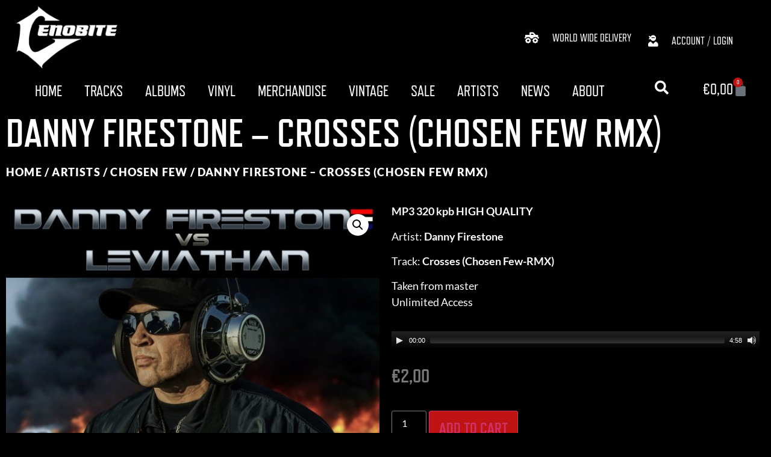

--- FILE ---
content_type: text/html; charset=UTF-8
request_url: https://cenobiterecords.com/product/danny-firestone-crosses-chosen-few-rmx/
body_size: 24176
content:
<!doctype html>
<html lang="en-US">
<head>
	<meta charset="UTF-8">
	<meta name="viewport" content="width=device-width, initial-scale=1">
	<link rel="profile" href="https://gmpg.org/xfn/11">
	<meta name='robots' content='index, follow, max-image-preview:large, max-snippet:-1, max-video-preview:-1' />
<script id="cookieyes" type="text/javascript" src="https://cdn-cookieyes.com/client_data/b93f8a806d13d0f505c9ce44/script.js"></script>
	<!-- This site is optimized with the Yoast SEO plugin v26.8 - https://yoast.com/product/yoast-seo-wordpress/ -->
	<title>Danny Firestone - Crosses (Chosen Few RMX) - Cenobite Records</title>
	<link rel="canonical" href="https://cenobiterecords.com/product/danny-firestone-crosses-chosen-few-rmx/" />
	<meta property="og:locale" content="en_US" />
	<meta property="og:type" content="article" />
	<meta property="og:title" content="Danny Firestone - Crosses (Chosen Few RMX) - Cenobite Records" />
	<meta property="og:description" content="MP3 320 kpb HIGH QUALITY  Artist: Danny Firestone  Track: Crosses (Chosen Few-RMX)  Taken from master Unlimited Access" />
	<meta property="og:url" content="https://cenobiterecords.com/product/danny-firestone-crosses-chosen-few-rmx/" />
	<meta property="og:site_name" content="Cenobite Records" />
	<meta property="article:publisher" content="https://www.facebook.com/hardcore.classics" />
	<meta property="article:modified_time" content="2025-10-29T14:47:58+00:00" />
	<meta property="og:image" content="https://cenobiterecords.com/wp-content/uploads/2014/09/product_d_a_danny_riot-style3-1400_3.jpg" />
	<meta property="og:image:width" content="1400" />
	<meta property="og:image:height" content="1400" />
	<meta property="og:image:type" content="image/jpeg" />
	<meta name="twitter:card" content="summary_large_image" />
	<meta name="twitter:site" content="@cenobite_music" />
	<script type="application/ld+json" class="yoast-schema-graph">{"@context":"https://schema.org","@graph":[{"@type":"WebPage","@id":"https://cenobiterecords.com/product/danny-firestone-crosses-chosen-few-rmx/","url":"https://cenobiterecords.com/product/danny-firestone-crosses-chosen-few-rmx/","name":"Danny Firestone - Crosses (Chosen Few RMX) - Cenobite Records","isPartOf":{"@id":"https://cenobiterecords.com/#website"},"primaryImageOfPage":{"@id":"https://cenobiterecords.com/product/danny-firestone-crosses-chosen-few-rmx/#primaryimage"},"image":{"@id":"https://cenobiterecords.com/product/danny-firestone-crosses-chosen-few-rmx/#primaryimage"},"thumbnailUrl":"https://cenobiterecords.com/wp-content/uploads/2014/09/product_d_a_danny_riot-style3-1400_3.jpg","datePublished":"2014-09-20T18:23:30+00:00","dateModified":"2025-10-29T14:47:58+00:00","breadcrumb":{"@id":"https://cenobiterecords.com/product/danny-firestone-crosses-chosen-few-rmx/#breadcrumb"},"inLanguage":"en-US","potentialAction":[{"@type":"ReadAction","target":["https://cenobiterecords.com/product/danny-firestone-crosses-chosen-few-rmx/"]}]},{"@type":"ImageObject","inLanguage":"en-US","@id":"https://cenobiterecords.com/product/danny-firestone-crosses-chosen-few-rmx/#primaryimage","url":"https://cenobiterecords.com/wp-content/uploads/2014/09/product_d_a_danny_riot-style3-1400_3.jpg","contentUrl":"https://cenobiterecords.com/wp-content/uploads/2014/09/product_d_a_danny_riot-style3-1400_3.jpg","width":1400,"height":1400,"caption":"Danny Firestone vs Leviathan"},{"@type":"BreadcrumbList","@id":"https://cenobiterecords.com/product/danny-firestone-crosses-chosen-few-rmx/#breadcrumb","itemListElement":[{"@type":"ListItem","position":1,"name":"Home","item":"https://cenobiterecords.com/"},{"@type":"ListItem","position":2,"name":"Shop","item":"https://cenobiterecords.com/shop/"},{"@type":"ListItem","position":3,"name":"Danny Firestone &#8211; Crosses (Chosen Few RMX)"}]},{"@type":"WebSite","@id":"https://cenobiterecords.com/#website","url":"https://cenobiterecords.com/","name":"Cenobite Records","description":"Hardcore Music and Merchandise","publisher":{"@id":"https://cenobiterecords.com/#organization"},"potentialAction":[{"@type":"SearchAction","target":{"@type":"EntryPoint","urlTemplate":"https://cenobiterecords.com/?s={search_term_string}"},"query-input":{"@type":"PropertyValueSpecification","valueRequired":true,"valueName":"search_term_string"}}],"inLanguage":"en-US"},{"@type":"Organization","@id":"https://cenobiterecords.com/#organization","name":"Cenobite Records","url":"https://cenobiterecords.com/","logo":{"@type":"ImageObject","inLanguage":"en-US","@id":"https://cenobiterecords.com/#/schema/logo/image/","url":"https://cenobiterecords.com/wp-content/uploads/2020/04/cenobite-records-hardcore-logo.jpg","contentUrl":"https://cenobiterecords.com/wp-content/uploads/2020/04/cenobite-records-hardcore-logo.jpg","width":800,"height":546,"caption":"Cenobite Records"},"image":{"@id":"https://cenobiterecords.com/#/schema/logo/image/"},"sameAs":["https://www.facebook.com/hardcore.classics","https://x.com/cenobite_music","https://www.instagram.com/cenobiterecords/","https://www.youtube.com/channel/UC9INInZ2NTszT9rqrdolk5Q"]}]}</script>
	<!-- / Yoast SEO plugin. -->


<link rel='dns-prefetch' href='//cdn.jsdelivr.net' />
<link rel="alternate" type="application/rss+xml" title="Cenobite Records &raquo; Feed" href="https://cenobiterecords.com/feed/" />
<link rel="alternate" type="application/rss+xml" title="Cenobite Records &raquo; Comments Feed" href="https://cenobiterecords.com/comments/feed/" />
<link rel="alternate" title="oEmbed (JSON)" type="application/json+oembed" href="https://cenobiterecords.com/wp-json/oembed/1.0/embed?url=https%3A%2F%2Fcenobiterecords.com%2Fproduct%2Fdanny-firestone-crosses-chosen-few-rmx%2F" />
<link rel="alternate" title="oEmbed (XML)" type="text/xml+oembed" href="https://cenobiterecords.com/wp-json/oembed/1.0/embed?url=https%3A%2F%2Fcenobiterecords.com%2Fproduct%2Fdanny-firestone-crosses-chosen-few-rmx%2F&#038;format=xml" />
<link rel="stylesheet" type="text/css" href="https://use.typekit.net/giv4ftz.css"><style id='wp-img-auto-sizes-contain-inline-css'>
img:is([sizes=auto i],[sizes^="auto," i]){contain-intrinsic-size:3000px 1500px}
/*# sourceURL=wp-img-auto-sizes-contain-inline-css */
</style>

<style id='wp-emoji-styles-inline-css'>

	img.wp-smiley, img.emoji {
		display: inline !important;
		border: none !important;
		box-shadow: none !important;
		height: 1em !important;
		width: 1em !important;
		margin: 0 0.07em !important;
		vertical-align: -0.1em !important;
		background: none !important;
		padding: 0 !important;
	}
/*# sourceURL=wp-emoji-styles-inline-css */
</style>
<link rel='stylesheet' id='wp-block-library-css' href='https://cenobiterecords.com/wp-includes/css/dist/block-library/style.min.css?ver=6.9' media='all' />
<style id='global-styles-inline-css'>
:root{--wp--preset--aspect-ratio--square: 1;--wp--preset--aspect-ratio--4-3: 4/3;--wp--preset--aspect-ratio--3-4: 3/4;--wp--preset--aspect-ratio--3-2: 3/2;--wp--preset--aspect-ratio--2-3: 2/3;--wp--preset--aspect-ratio--16-9: 16/9;--wp--preset--aspect-ratio--9-16: 9/16;--wp--preset--color--black: #000000;--wp--preset--color--cyan-bluish-gray: #abb8c3;--wp--preset--color--white: #ffffff;--wp--preset--color--pale-pink: #f78da7;--wp--preset--color--vivid-red: #cf2e2e;--wp--preset--color--luminous-vivid-orange: #ff6900;--wp--preset--color--luminous-vivid-amber: #fcb900;--wp--preset--color--light-green-cyan: #7bdcb5;--wp--preset--color--vivid-green-cyan: #00d084;--wp--preset--color--pale-cyan-blue: #8ed1fc;--wp--preset--color--vivid-cyan-blue: #0693e3;--wp--preset--color--vivid-purple: #9b51e0;--wp--preset--gradient--vivid-cyan-blue-to-vivid-purple: linear-gradient(135deg,rgb(6,147,227) 0%,rgb(155,81,224) 100%);--wp--preset--gradient--light-green-cyan-to-vivid-green-cyan: linear-gradient(135deg,rgb(122,220,180) 0%,rgb(0,208,130) 100%);--wp--preset--gradient--luminous-vivid-amber-to-luminous-vivid-orange: linear-gradient(135deg,rgb(252,185,0) 0%,rgb(255,105,0) 100%);--wp--preset--gradient--luminous-vivid-orange-to-vivid-red: linear-gradient(135deg,rgb(255,105,0) 0%,rgb(207,46,46) 100%);--wp--preset--gradient--very-light-gray-to-cyan-bluish-gray: linear-gradient(135deg,rgb(238,238,238) 0%,rgb(169,184,195) 100%);--wp--preset--gradient--cool-to-warm-spectrum: linear-gradient(135deg,rgb(74,234,220) 0%,rgb(151,120,209) 20%,rgb(207,42,186) 40%,rgb(238,44,130) 60%,rgb(251,105,98) 80%,rgb(254,248,76) 100%);--wp--preset--gradient--blush-light-purple: linear-gradient(135deg,rgb(255,206,236) 0%,rgb(152,150,240) 100%);--wp--preset--gradient--blush-bordeaux: linear-gradient(135deg,rgb(254,205,165) 0%,rgb(254,45,45) 50%,rgb(107,0,62) 100%);--wp--preset--gradient--luminous-dusk: linear-gradient(135deg,rgb(255,203,112) 0%,rgb(199,81,192) 50%,rgb(65,88,208) 100%);--wp--preset--gradient--pale-ocean: linear-gradient(135deg,rgb(255,245,203) 0%,rgb(182,227,212) 50%,rgb(51,167,181) 100%);--wp--preset--gradient--electric-grass: linear-gradient(135deg,rgb(202,248,128) 0%,rgb(113,206,126) 100%);--wp--preset--gradient--midnight: linear-gradient(135deg,rgb(2,3,129) 0%,rgb(40,116,252) 100%);--wp--preset--font-size--small: 13px;--wp--preset--font-size--medium: 20px;--wp--preset--font-size--large: 36px;--wp--preset--font-size--x-large: 42px;--wp--preset--spacing--20: 0.44rem;--wp--preset--spacing--30: 0.67rem;--wp--preset--spacing--40: 1rem;--wp--preset--spacing--50: 1.5rem;--wp--preset--spacing--60: 2.25rem;--wp--preset--spacing--70: 3.38rem;--wp--preset--spacing--80: 5.06rem;--wp--preset--shadow--natural: 6px 6px 9px rgba(0, 0, 0, 0.2);--wp--preset--shadow--deep: 12px 12px 50px rgba(0, 0, 0, 0.4);--wp--preset--shadow--sharp: 6px 6px 0px rgba(0, 0, 0, 0.2);--wp--preset--shadow--outlined: 6px 6px 0px -3px rgb(255, 255, 255), 6px 6px rgb(0, 0, 0);--wp--preset--shadow--crisp: 6px 6px 0px rgb(0, 0, 0);}:root { --wp--style--global--content-size: 800px;--wp--style--global--wide-size: 1200px; }:where(body) { margin: 0; }.wp-site-blocks > .alignleft { float: left; margin-right: 2em; }.wp-site-blocks > .alignright { float: right; margin-left: 2em; }.wp-site-blocks > .aligncenter { justify-content: center; margin-left: auto; margin-right: auto; }:where(.wp-site-blocks) > * { margin-block-start: 24px; margin-block-end: 0; }:where(.wp-site-blocks) > :first-child { margin-block-start: 0; }:where(.wp-site-blocks) > :last-child { margin-block-end: 0; }:root { --wp--style--block-gap: 24px; }:root :where(.is-layout-flow) > :first-child{margin-block-start: 0;}:root :where(.is-layout-flow) > :last-child{margin-block-end: 0;}:root :where(.is-layout-flow) > *{margin-block-start: 24px;margin-block-end: 0;}:root :where(.is-layout-constrained) > :first-child{margin-block-start: 0;}:root :where(.is-layout-constrained) > :last-child{margin-block-end: 0;}:root :where(.is-layout-constrained) > *{margin-block-start: 24px;margin-block-end: 0;}:root :where(.is-layout-flex){gap: 24px;}:root :where(.is-layout-grid){gap: 24px;}.is-layout-flow > .alignleft{float: left;margin-inline-start: 0;margin-inline-end: 2em;}.is-layout-flow > .alignright{float: right;margin-inline-start: 2em;margin-inline-end: 0;}.is-layout-flow > .aligncenter{margin-left: auto !important;margin-right: auto !important;}.is-layout-constrained > .alignleft{float: left;margin-inline-start: 0;margin-inline-end: 2em;}.is-layout-constrained > .alignright{float: right;margin-inline-start: 2em;margin-inline-end: 0;}.is-layout-constrained > .aligncenter{margin-left: auto !important;margin-right: auto !important;}.is-layout-constrained > :where(:not(.alignleft):not(.alignright):not(.alignfull)){max-width: var(--wp--style--global--content-size);margin-left: auto !important;margin-right: auto !important;}.is-layout-constrained > .alignwide{max-width: var(--wp--style--global--wide-size);}body .is-layout-flex{display: flex;}.is-layout-flex{flex-wrap: wrap;align-items: center;}.is-layout-flex > :is(*, div){margin: 0;}body .is-layout-grid{display: grid;}.is-layout-grid > :is(*, div){margin: 0;}body{padding-top: 0px;padding-right: 0px;padding-bottom: 0px;padding-left: 0px;}a:where(:not(.wp-element-button)){text-decoration: underline;}:root :where(.wp-element-button, .wp-block-button__link){background-color: #32373c;border-width: 0;color: #fff;font-family: inherit;font-size: inherit;font-style: inherit;font-weight: inherit;letter-spacing: inherit;line-height: inherit;padding-top: calc(0.667em + 2px);padding-right: calc(1.333em + 2px);padding-bottom: calc(0.667em + 2px);padding-left: calc(1.333em + 2px);text-decoration: none;text-transform: inherit;}.has-black-color{color: var(--wp--preset--color--black) !important;}.has-cyan-bluish-gray-color{color: var(--wp--preset--color--cyan-bluish-gray) !important;}.has-white-color{color: var(--wp--preset--color--white) !important;}.has-pale-pink-color{color: var(--wp--preset--color--pale-pink) !important;}.has-vivid-red-color{color: var(--wp--preset--color--vivid-red) !important;}.has-luminous-vivid-orange-color{color: var(--wp--preset--color--luminous-vivid-orange) !important;}.has-luminous-vivid-amber-color{color: var(--wp--preset--color--luminous-vivid-amber) !important;}.has-light-green-cyan-color{color: var(--wp--preset--color--light-green-cyan) !important;}.has-vivid-green-cyan-color{color: var(--wp--preset--color--vivid-green-cyan) !important;}.has-pale-cyan-blue-color{color: var(--wp--preset--color--pale-cyan-blue) !important;}.has-vivid-cyan-blue-color{color: var(--wp--preset--color--vivid-cyan-blue) !important;}.has-vivid-purple-color{color: var(--wp--preset--color--vivid-purple) !important;}.has-black-background-color{background-color: var(--wp--preset--color--black) !important;}.has-cyan-bluish-gray-background-color{background-color: var(--wp--preset--color--cyan-bluish-gray) !important;}.has-white-background-color{background-color: var(--wp--preset--color--white) !important;}.has-pale-pink-background-color{background-color: var(--wp--preset--color--pale-pink) !important;}.has-vivid-red-background-color{background-color: var(--wp--preset--color--vivid-red) !important;}.has-luminous-vivid-orange-background-color{background-color: var(--wp--preset--color--luminous-vivid-orange) !important;}.has-luminous-vivid-amber-background-color{background-color: var(--wp--preset--color--luminous-vivid-amber) !important;}.has-light-green-cyan-background-color{background-color: var(--wp--preset--color--light-green-cyan) !important;}.has-vivid-green-cyan-background-color{background-color: var(--wp--preset--color--vivid-green-cyan) !important;}.has-pale-cyan-blue-background-color{background-color: var(--wp--preset--color--pale-cyan-blue) !important;}.has-vivid-cyan-blue-background-color{background-color: var(--wp--preset--color--vivid-cyan-blue) !important;}.has-vivid-purple-background-color{background-color: var(--wp--preset--color--vivid-purple) !important;}.has-black-border-color{border-color: var(--wp--preset--color--black) !important;}.has-cyan-bluish-gray-border-color{border-color: var(--wp--preset--color--cyan-bluish-gray) !important;}.has-white-border-color{border-color: var(--wp--preset--color--white) !important;}.has-pale-pink-border-color{border-color: var(--wp--preset--color--pale-pink) !important;}.has-vivid-red-border-color{border-color: var(--wp--preset--color--vivid-red) !important;}.has-luminous-vivid-orange-border-color{border-color: var(--wp--preset--color--luminous-vivid-orange) !important;}.has-luminous-vivid-amber-border-color{border-color: var(--wp--preset--color--luminous-vivid-amber) !important;}.has-light-green-cyan-border-color{border-color: var(--wp--preset--color--light-green-cyan) !important;}.has-vivid-green-cyan-border-color{border-color: var(--wp--preset--color--vivid-green-cyan) !important;}.has-pale-cyan-blue-border-color{border-color: var(--wp--preset--color--pale-cyan-blue) !important;}.has-vivid-cyan-blue-border-color{border-color: var(--wp--preset--color--vivid-cyan-blue) !important;}.has-vivid-purple-border-color{border-color: var(--wp--preset--color--vivid-purple) !important;}.has-vivid-cyan-blue-to-vivid-purple-gradient-background{background: var(--wp--preset--gradient--vivid-cyan-blue-to-vivid-purple) !important;}.has-light-green-cyan-to-vivid-green-cyan-gradient-background{background: var(--wp--preset--gradient--light-green-cyan-to-vivid-green-cyan) !important;}.has-luminous-vivid-amber-to-luminous-vivid-orange-gradient-background{background: var(--wp--preset--gradient--luminous-vivid-amber-to-luminous-vivid-orange) !important;}.has-luminous-vivid-orange-to-vivid-red-gradient-background{background: var(--wp--preset--gradient--luminous-vivid-orange-to-vivid-red) !important;}.has-very-light-gray-to-cyan-bluish-gray-gradient-background{background: var(--wp--preset--gradient--very-light-gray-to-cyan-bluish-gray) !important;}.has-cool-to-warm-spectrum-gradient-background{background: var(--wp--preset--gradient--cool-to-warm-spectrum) !important;}.has-blush-light-purple-gradient-background{background: var(--wp--preset--gradient--blush-light-purple) !important;}.has-blush-bordeaux-gradient-background{background: var(--wp--preset--gradient--blush-bordeaux) !important;}.has-luminous-dusk-gradient-background{background: var(--wp--preset--gradient--luminous-dusk) !important;}.has-pale-ocean-gradient-background{background: var(--wp--preset--gradient--pale-ocean) !important;}.has-electric-grass-gradient-background{background: var(--wp--preset--gradient--electric-grass) !important;}.has-midnight-gradient-background{background: var(--wp--preset--gradient--midnight) !important;}.has-small-font-size{font-size: var(--wp--preset--font-size--small) !important;}.has-medium-font-size{font-size: var(--wp--preset--font-size--medium) !important;}.has-large-font-size{font-size: var(--wp--preset--font-size--large) !important;}.has-x-large-font-size{font-size: var(--wp--preset--font-size--x-large) !important;}
:root :where(.wp-block-pullquote){font-size: 1.5em;line-height: 1.6;}
/*# sourceURL=global-styles-inline-css */
</style>
<link rel='stylesheet' id='photoswipe-css' href='https://cenobiterecords.com/wp-content/plugins/woocommerce/assets/css/photoswipe/photoswipe.min.css?ver=10.4.3' media='all' />
<link rel='stylesheet' id='photoswipe-default-skin-css' href='https://cenobiterecords.com/wp-content/plugins/woocommerce/assets/css/photoswipe/default-skin/default-skin.min.css?ver=10.4.3' media='all' />
<link rel='stylesheet' id='woocommerce-layout-css' href='https://cenobiterecords.com/wp-content/plugins/woocommerce/assets/css/woocommerce-layout.css?ver=10.4.3' media='all' />
<link rel='stylesheet' id='woocommerce-smallscreen-css' href='https://cenobiterecords.com/wp-content/plugins/woocommerce/assets/css/woocommerce-smallscreen.css?ver=10.4.3' media='only screen and (max-width: 768px)' />
<link rel='stylesheet' id='woocommerce-general-css' href='https://cenobiterecords.com/wp-content/plugins/woocommerce/assets/css/woocommerce.css?ver=10.4.3' media='all' />
<style id='woocommerce-inline-inline-css'>
.woocommerce form .form-row .required { visibility: visible; }
/*# sourceURL=woocommerce-inline-inline-css */
</style>
<link rel='stylesheet' id='sendcloud-checkout-css-css' href='https://cenobiterecords.com/wp-content/plugins/sendcloud-shipping/resources/css/sendcloud-checkout.css?ver=2.4.5' media='all' />
<link rel='stylesheet' id='woo-variation-swatches-css' href='https://cenobiterecords.com/wp-content/plugins/woo-variation-swatches/assets/css/frontend.min.css?ver=1762869493' media='all' />
<style id='woo-variation-swatches-inline-css'>
:root {
--wvs-tick:url("data:image/svg+xml;utf8,%3Csvg filter='drop-shadow(0px 0px 2px rgb(0 0 0 / .8))' xmlns='http://www.w3.org/2000/svg'  viewBox='0 0 30 30'%3E%3Cpath fill='none' stroke='%23ffffff' stroke-linecap='round' stroke-linejoin='round' stroke-width='4' d='M4 16L11 23 27 7'/%3E%3C/svg%3E");

--wvs-cross:url("data:image/svg+xml;utf8,%3Csvg filter='drop-shadow(0px 0px 5px rgb(255 255 255 / .6))' xmlns='http://www.w3.org/2000/svg' width='72px' height='72px' viewBox='0 0 24 24'%3E%3Cpath fill='none' stroke='%23ff0000' stroke-linecap='round' stroke-width='0.6' d='M5 5L19 19M19 5L5 19'/%3E%3C/svg%3E");
--wvs-single-product-item-width:30px;
--wvs-single-product-item-height:30px;
--wvs-single-product-item-font-size:16px}
/*# sourceURL=woo-variation-swatches-inline-css */
</style>
<link rel='stylesheet' id='hello-elementor-theme-style-css' href='https://cenobiterecords.com/wp-content/themes/hello-elementor/assets/css/theme.css?ver=3.4.4' media='all' />
<link rel='stylesheet' id='hello-elementor-child-style-css' href='https://cenobiterecords.com/wp-content/themes/hello-theme-child-master/style.css?ver=1.0.0' media='all' />
<link rel='stylesheet' id='hello-elementor-css' href='https://cenobiterecords.com/wp-content/themes/hello-elementor/assets/css/reset.css?ver=3.4.4' media='all' />
<link rel='stylesheet' id='hello-elementor-header-footer-css' href='https://cenobiterecords.com/wp-content/themes/hello-elementor/assets/css/header-footer.css?ver=3.4.4' media='all' />
<link rel='stylesheet' id='elementor-frontend-css' href='https://cenobiterecords.com/wp-content/plugins/elementor/assets/css/frontend.min.css?ver=3.34.2' media='all' />
<link rel='stylesheet' id='widget-image-css' href='https://cenobiterecords.com/wp-content/plugins/elementor/assets/css/widget-image.min.css?ver=3.34.2' media='all' />
<link rel='stylesheet' id='widget-icon-list-css' href='https://cenobiterecords.com/wp-content/plugins/elementor/assets/css/widget-icon-list.min.css?ver=3.34.2' media='all' />
<link rel='stylesheet' id='widget-nav-menu-css' href='https://cenobiterecords.com/wp-content/plugins/elementor-pro/assets/css/widget-nav-menu.min.css?ver=3.34.1' media='all' />
<link rel='stylesheet' id='widget-search-form-css' href='https://cenobiterecords.com/wp-content/plugins/elementor-pro/assets/css/widget-search-form.min.css?ver=3.34.1' media='all' />
<link rel='stylesheet' id='elementor-icons-shared-0-css' href='https://cenobiterecords.com/wp-content/plugins/elementor/assets/lib/font-awesome/css/fontawesome.min.css?ver=5.15.3' media='all' />
<link rel='stylesheet' id='elementor-icons-fa-solid-css' href='https://cenobiterecords.com/wp-content/plugins/elementor/assets/lib/font-awesome/css/solid.min.css?ver=5.15.3' media='all' />
<link rel='stylesheet' id='widget-woocommerce-menu-cart-css' href='https://cenobiterecords.com/wp-content/plugins/elementor-pro/assets/css/widget-woocommerce-menu-cart.min.css?ver=3.34.1' media='all' />
<link rel='stylesheet' id='e-sticky-css' href='https://cenobiterecords.com/wp-content/plugins/elementor-pro/assets/css/modules/sticky.min.css?ver=3.34.1' media='all' />
<link rel='stylesheet' id='widget-heading-css' href='https://cenobiterecords.com/wp-content/plugins/elementor/assets/css/widget-heading.min.css?ver=3.34.2' media='all' />
<link rel='stylesheet' id='widget-social-icons-css' href='https://cenobiterecords.com/wp-content/plugins/elementor/assets/css/widget-social-icons.min.css?ver=3.34.2' media='all' />
<link rel='stylesheet' id='e-apple-webkit-css' href='https://cenobiterecords.com/wp-content/plugins/elementor/assets/css/conditionals/apple-webkit.min.css?ver=3.34.2' media='all' />
<link rel='stylesheet' id='widget-woocommerce-product-images-css' href='https://cenobiterecords.com/wp-content/plugins/elementor-pro/assets/css/widget-woocommerce-product-images.min.css?ver=3.34.1' media='all' />
<link rel='stylesheet' id='widget-woocommerce-product-price-css' href='https://cenobiterecords.com/wp-content/plugins/elementor-pro/assets/css/widget-woocommerce-product-price.min.css?ver=3.34.1' media='all' />
<link rel='stylesheet' id='widget-woocommerce-product-add-to-cart-css' href='https://cenobiterecords.com/wp-content/plugins/elementor-pro/assets/css/widget-woocommerce-product-add-to-cart.min.css?ver=3.34.1' media='all' />
<link rel='stylesheet' id='widget-woocommerce-product-data-tabs-css' href='https://cenobiterecords.com/wp-content/plugins/elementor-pro/assets/css/widget-woocommerce-product-data-tabs.min.css?ver=3.34.1' media='all' />
<link rel='stylesheet' id='widget-woocommerce-products-css' href='https://cenobiterecords.com/wp-content/plugins/elementor-pro/assets/css/widget-woocommerce-products.min.css?ver=3.34.1' media='all' />
<link rel='stylesheet' id='elementor-icons-css' href='https://cenobiterecords.com/wp-content/plugins/elementor/assets/lib/eicons/css/elementor-icons.min.css?ver=5.46.0' media='all' />
<link rel='stylesheet' id='elementor-post-3177-css' href='https://cenobiterecords.com/wp-content/uploads/elementor/css/post-3177.css?ver=1769047133' media='all' />
<link rel='stylesheet' id='elementor-post-3474-css' href='https://cenobiterecords.com/wp-content/uploads/elementor/css/post-3474.css?ver=1769047133' media='all' />
<link rel='stylesheet' id='elementor-post-3749-css' href='https://cenobiterecords.com/wp-content/uploads/elementor/css/post-3749.css?ver=1769047133' media='all' />
<link rel='stylesheet' id='elementor-post-3575-css' href='https://cenobiterecords.com/wp-content/uploads/elementor/css/post-3575.css?ver=1769047413' media='all' />
<link rel='stylesheet' id='mollie-applepaydirect-css' href='https://cenobiterecords.com/wp-content/plugins/mollie-payments-for-woocommerce/public/css/mollie-applepaydirect.min.css?ver=1768831386' media='screen' />
<link rel='stylesheet' id='elementor-gf-local-roboto-css' href='https://cenobiterecords.com/wp-content/uploads/elementor/google-fonts/css/roboto.css?ver=1742219993' media='all' />
<link rel='stylesheet' id='elementor-gf-local-robotoslab-css' href='https://cenobiterecords.com/wp-content/uploads/elementor/google-fonts/css/robotoslab.css?ver=1742219998' media='all' />
<link rel='stylesheet' id='elementor-gf-local-lato-css' href='https://cenobiterecords.com/wp-content/uploads/elementor/google-fonts/css/lato.css?ver=1742220000' media='all' />
<link rel='stylesheet' id='elementor-icons-fa-brands-css' href='https://cenobiterecords.com/wp-content/plugins/elementor/assets/lib/font-awesome/css/brands.min.css?ver=5.15.3' media='all' />
<script src="https://cenobiterecords.com/wp-includes/js/jquery/jquery.min.js?ver=3.7.1" id="jquery-core-js"></script>
<script src="https://cenobiterecords.com/wp-includes/js/jquery/jquery-migrate.min.js?ver=3.4.1" id="jquery-migrate-js"></script>
<script src="https://cenobiterecords.com/wp-content/plugins/woocommerce/assets/js/jquery-blockui/jquery.blockUI.min.js?ver=2.7.0-wc.10.4.3" id="wc-jquery-blockui-js" data-wp-strategy="defer"></script>
<script id="wc-add-to-cart-js-extra">
var wc_add_to_cart_params = {"ajax_url":"/wp-admin/admin-ajax.php","wc_ajax_url":"/?wc-ajax=%%endpoint%%","i18n_view_cart":"View cart","cart_url":"https://cenobiterecords.com/cart/","is_cart":"","cart_redirect_after_add":"no"};
//# sourceURL=wc-add-to-cart-js-extra
</script>
<script src="https://cenobiterecords.com/wp-content/plugins/woocommerce/assets/js/frontend/add-to-cart.min.js?ver=10.4.3" id="wc-add-to-cart-js" defer data-wp-strategy="defer"></script>
<script src="https://cenobiterecords.com/wp-content/plugins/woocommerce/assets/js/zoom/jquery.zoom.min.js?ver=1.7.21-wc.10.4.3" id="wc-zoom-js" defer data-wp-strategy="defer"></script>
<script src="https://cenobiterecords.com/wp-content/plugins/woocommerce/assets/js/flexslider/jquery.flexslider.min.js?ver=2.7.2-wc.10.4.3" id="wc-flexslider-js" defer data-wp-strategy="defer"></script>
<script src="https://cenobiterecords.com/wp-content/plugins/woocommerce/assets/js/photoswipe/photoswipe.min.js?ver=4.1.1-wc.10.4.3" id="wc-photoswipe-js" defer data-wp-strategy="defer"></script>
<script src="https://cenobiterecords.com/wp-content/plugins/woocommerce/assets/js/photoswipe/photoswipe-ui-default.min.js?ver=4.1.1-wc.10.4.3" id="wc-photoswipe-ui-default-js" defer data-wp-strategy="defer"></script>
<script id="wc-single-product-js-extra">
var wc_single_product_params = {"i18n_required_rating_text":"Please select a rating","i18n_rating_options":["1 of 5 stars","2 of 5 stars","3 of 5 stars","4 of 5 stars","5 of 5 stars"],"i18n_product_gallery_trigger_text":"View full-screen image gallery","review_rating_required":"yes","flexslider":{"rtl":false,"animation":"slide","smoothHeight":true,"directionNav":false,"controlNav":"thumbnails","slideshow":false,"animationSpeed":500,"animationLoop":false,"allowOneSlide":false},"zoom_enabled":"1","zoom_options":[],"photoswipe_enabled":"1","photoswipe_options":{"shareEl":false,"closeOnScroll":false,"history":false,"hideAnimationDuration":0,"showAnimationDuration":0},"flexslider_enabled":"1"};
//# sourceURL=wc-single-product-js-extra
</script>
<script src="https://cenobiterecords.com/wp-content/plugins/woocommerce/assets/js/frontend/single-product.min.js?ver=10.4.3" id="wc-single-product-js" defer data-wp-strategy="defer"></script>
<script src="https://cenobiterecords.com/wp-content/plugins/woocommerce/assets/js/js-cookie/js.cookie.min.js?ver=2.1.4-wc.10.4.3" id="wc-js-cookie-js" defer data-wp-strategy="defer"></script>
<script id="woocommerce-js-extra">
var woocommerce_params = {"ajax_url":"/wp-admin/admin-ajax.php","wc_ajax_url":"/?wc-ajax=%%endpoint%%","i18n_password_show":"Show password","i18n_password_hide":"Hide password"};
//# sourceURL=woocommerce-js-extra
</script>
<script src="https://cenobiterecords.com/wp-content/plugins/woocommerce/assets/js/frontend/woocommerce.min.js?ver=10.4.3" id="woocommerce-js" defer data-wp-strategy="defer"></script>
<link rel="https://api.w.org/" href="https://cenobiterecords.com/wp-json/" /><link rel="alternate" title="JSON" type="application/json" href="https://cenobiterecords.com/wp-json/wp/v2/product/2847" /><link rel="EditURI" type="application/rsd+xml" title="RSD" href="https://cenobiterecords.com/xmlrpc.php?rsd" />
<meta name="generator" content="WordPress 6.9" />
<meta name="generator" content="WooCommerce 10.4.3" />
<link rel='shortlink' href='https://cenobiterecords.com/?p=2847' />
<meta name="description" content="MP3 320 kpb HIGH QUALITY

Artist: Danny Firestone

Track: Crosses (Chosen Few-RMX)

Taken from master
Unlimited Access">
	<noscript><style>.woocommerce-product-gallery{ opacity: 1 !important; }</style></noscript>
	<meta name="generator" content="Elementor 3.34.2; features: additional_custom_breakpoints; settings: css_print_method-external, google_font-enabled, font_display-auto">
			<style>
				.e-con.e-parent:nth-of-type(n+4):not(.e-lazyloaded):not(.e-no-lazyload),
				.e-con.e-parent:nth-of-type(n+4):not(.e-lazyloaded):not(.e-no-lazyload) * {
					background-image: none !important;
				}
				@media screen and (max-height: 1024px) {
					.e-con.e-parent:nth-of-type(n+3):not(.e-lazyloaded):not(.e-no-lazyload),
					.e-con.e-parent:nth-of-type(n+3):not(.e-lazyloaded):not(.e-no-lazyload) * {
						background-image: none !important;
					}
				}
				@media screen and (max-height: 640px) {
					.e-con.e-parent:nth-of-type(n+2):not(.e-lazyloaded):not(.e-no-lazyload),
					.e-con.e-parent:nth-of-type(n+2):not(.e-lazyloaded):not(.e-no-lazyload) * {
						background-image: none !important;
					}
				}
			</style>
			<link rel="icon" href="https://cenobiterecords.com/wp-content/uploads/2020/04/cropped-icon-cenobite-1-32x32.jpg" sizes="32x32" />
<link rel="icon" href="https://cenobiterecords.com/wp-content/uploads/2020/04/cropped-icon-cenobite-1-192x192.jpg" sizes="192x192" />
<link rel="apple-touch-icon" href="https://cenobiterecords.com/wp-content/uploads/2020/04/cropped-icon-cenobite-1-180x180.jpg" />
<meta name="msapplication-TileImage" content="https://cenobiterecords.com/wp-content/uploads/2020/04/cropped-icon-cenobite-1-270x270.jpg" />
		<style id="wp-custom-css">
			.wcmp-odd-row td,
.wcmp-odd-row td:hover,
.wcmp-even-row td,
.wcmp-even-row td:hover{background:transparent !important;}		</style>
		</head>
<body class="wp-singular product-template-default single single-product postid-2847 wp-custom-logo wp-embed-responsive wp-theme-hello-elementor wp-child-theme-hello-theme-child-master theme-hello-elementor woocommerce woocommerce-page woocommerce-no-js woo-variation-swatches wvs-behavior-blur wvs-theme-hello-theme-child-master wvs-show-label wvs-tooltip hello-elementor-default elementor-default elementor-template-full-width elementor-kit-3177 elementor-page-3575">


<a class="skip-link screen-reader-text" href="#content">Skip to content</a>

		<header data-elementor-type="header" data-elementor-id="3474" class="elementor elementor-3474 elementor-location-header" data-elementor-post-type="elementor_library">
					<header class="elementor-section elementor-top-section elementor-element elementor-element-3c203351 elementor-section-content-middle elementor-section-height-min-height elementor-hidden-tablet elementor-hidden-mobile elementor-section-boxed elementor-section-height-default elementor-section-items-middle" data-id="3c203351" data-element_type="section" data-settings="{&quot;background_background&quot;:&quot;classic&quot;}">
						<div class="elementor-container elementor-column-gap-default">
					<div class="elementor-column elementor-col-25 elementor-top-column elementor-element elementor-element-72f46741" data-id="72f46741" data-element_type="column">
			<div class="elementor-widget-wrap elementor-element-populated">
						<div class="elementor-element elementor-element-652fd30 elementor-widget elementor-widget-image" data-id="652fd30" data-element_type="widget" data-widget_type="image.default">
				<div class="elementor-widget-container">
																<a href="/">
							<img fetchpriority="high" width="300" height="205" src="https://cenobiterecords.com/wp-content/uploads/2020/04/cenobite-records-hardcore-logo-300x205.jpg" class="attachment-medium size-medium wp-image-5667" alt="Cenobite Records Logo" srcset="https://cenobiterecords.com/wp-content/uploads/2020/04/cenobite-records-hardcore-logo-300x205.jpg 300w, https://cenobiterecords.com/wp-content/uploads/2020/04/cenobite-records-hardcore-logo-768x524.jpg 768w, https://cenobiterecords.com/wp-content/uploads/2020/04/cenobite-records-hardcore-logo-600x410.jpg 600w, https://cenobiterecords.com/wp-content/uploads/2020/04/elementor/thumbs/cenobite-records-hardcore-logo-ou975vnax88iruz9lrqgb20wpqqz0rvs5ab69j1kgs.jpg 220w, https://cenobiterecords.com/wp-content/uploads/2020/04/cenobite-records-hardcore-logo.jpg 800w" sizes="(max-width: 300px) 100vw, 300px" />								</a>
															</div>
				</div>
					</div>
		</div>
				<div class="elementor-column elementor-col-25 elementor-top-column elementor-element elementor-element-7ba07f7" data-id="7ba07f7" data-element_type="column">
			<div class="elementor-widget-wrap">
							</div>
		</div>
				<div class="elementor-column elementor-col-25 elementor-top-column elementor-element elementor-element-f826604" data-id="f826604" data-element_type="column">
			<div class="elementor-widget-wrap elementor-element-populated">
						<div class="elementor-element elementor-element-daded4b elementor-align-end elementor-icon-list--layout-traditional elementor-list-item-link-full_width elementor-widget elementor-widget-icon-list" data-id="daded4b" data-element_type="widget" data-widget_type="icon-list.default">
				<div class="elementor-widget-container">
							<ul class="elementor-icon-list-items">
							<li class="elementor-icon-list-item">
											<a href="https://cenobiterecords.com//shipping/">

												<span class="elementor-icon-list-icon">
							<i aria-hidden="true" class="fas fa-truck-monster"></i>						</span>
										<span class="elementor-icon-list-text">WORLD WIDE DELIVERY</span>
											</a>
									</li>
						</ul>
						</div>
				</div>
					</div>
		</div>
				<div class="elementor-column elementor-col-25 elementor-top-column elementor-element elementor-element-635969f" data-id="635969f" data-element_type="column">
			<div class="elementor-widget-wrap elementor-element-populated">
						<div class="elementor-element elementor-element-650ee4e elementor-align-end elementor-icon-list--layout-traditional elementor-list-item-link-full_width elementor-widget elementor-widget-icon-list" data-id="650ee4e" data-element_type="widget" data-widget_type="icon-list.default">
				<div class="elementor-widget-container">
							<ul class="elementor-icon-list-items">
							<li class="elementor-icon-list-item">
											<a href="https://cenobiterecords.com//my-account/">

												<span class="elementor-icon-list-icon">
							<i aria-hidden="true" class="fas fa-user-ninja"></i>						</span>
										<span class="elementor-icon-list-text">ACCOUNT / LOGIN</span>
											</a>
									</li>
						</ul>
						</div>
				</div>
					</div>
		</div>
					</div>
		</header>
				<nav class="elementor-section elementor-top-section elementor-element elementor-element-51b5531 elementor-hidden-tablet elementor-hidden-mobile elementor-section-boxed elementor-section-height-default elementor-section-height-default" data-id="51b5531" data-element_type="section" data-settings="{&quot;background_background&quot;:&quot;classic&quot;,&quot;sticky&quot;:&quot;top&quot;,&quot;sticky_on&quot;:[&quot;desktop&quot;,&quot;tablet&quot;,&quot;mobile&quot;],&quot;sticky_offset&quot;:0,&quot;sticky_effects_offset&quot;:0,&quot;sticky_anchor_link_offset&quot;:0}">
							<div class="elementor-background-overlay"></div>
							<div class="elementor-container elementor-column-gap-no">
					<div class="elementor-column elementor-col-33 elementor-top-column elementor-element elementor-element-4b9fdff3" data-id="4b9fdff3" data-element_type="column" data-settings="{&quot;background_background&quot;:&quot;classic&quot;}">
			<div class="elementor-widget-wrap elementor-element-populated">
						<div class="elementor-element elementor-element-69a8a0e7 elementor-nav-menu__align-start elementor-nav-menu--dropdown-mobile elementor-nav-menu--stretch elementor-nav-menu__text-align-center elementor-nav-menu--toggle elementor-nav-menu--burger elementor-widget elementor-widget-nav-menu" data-id="69a8a0e7" data-element_type="widget" data-settings="{&quot;full_width&quot;:&quot;stretch&quot;,&quot;layout&quot;:&quot;horizontal&quot;,&quot;submenu_icon&quot;:{&quot;value&quot;:&quot;&lt;i class=\&quot;fas fa-caret-down\&quot; aria-hidden=\&quot;true\&quot;&gt;&lt;\/i&gt;&quot;,&quot;library&quot;:&quot;fa-solid&quot;},&quot;toggle&quot;:&quot;burger&quot;}" data-widget_type="nav-menu.default">
				<div class="elementor-widget-container">
								<nav aria-label="Menu" class="elementor-nav-menu--main elementor-nav-menu__container elementor-nav-menu--layout-horizontal e--pointer-background e--animation-sweep-right">
				<ul id="menu-1-69a8a0e7" class="elementor-nav-menu"><li class="menu-item menu-item-type-post_type menu-item-object-page menu-item-home menu-item-3184"><a href="https://cenobiterecords.com/" class="elementor-item">Home</a></li>
<li class="menu-item menu-item-type-post_type menu-item-object-page menu-item-3512"><a href="https://cenobiterecords.com/cenobite-tracks-download/" class="elementor-item">Tracks</a></li>
<li class="menu-item menu-item-type-custom menu-item-object-custom menu-item-3717"><a href="https://cenobiterecords.com/category/albums/" class="elementor-item">Albums</a></li>
<li class="menu-item menu-item-type-custom menu-item-object-custom menu-item-3723"><a href="https://cenobiterecords.com/category/vinyl/" class="elementor-item">Vinyl</a></li>
<li class="menu-item menu-item-type-custom menu-item-object-custom menu-item-3730"><a href="https://cenobiterecords.com/category/hardcore-merchandise/" class="elementor-item">Merchandise</a></li>
<li class="menu-item menu-item-type-taxonomy menu-item-object-product_cat menu-item-6603"><a href="https://cenobiterecords.com/category/vintage/" class="elementor-item">VINTAGE</a></li>
<li class="menu-item menu-item-type-taxonomy menu-item-object-product_cat menu-item-6922"><a href="https://cenobiterecords.com/category/sale/" class="elementor-item">Sale</a></li>
<li class="menu-item menu-item-type-post_type menu-item-object-page menu-item-4866"><a href="https://cenobiterecords.com/cenobite-records-artists-download/" class="elementor-item">Artists</a></li>
<li class="menu-item menu-item-type-post_type menu-item-object-page menu-item-3734"><a href="https://cenobiterecords.com/news/" class="elementor-item">News</a></li>
<li class="menu-item menu-item-type-post_type menu-item-object-page menu-item-3154"><a href="https://cenobiterecords.com/about-cenobite-records/" class="elementor-item">About</a></li>
</ul>			</nav>
					<div class="elementor-menu-toggle" role="button" tabindex="0" aria-label="Menu Toggle" aria-expanded="false">
			<i aria-hidden="true" role="presentation" class="elementor-menu-toggle__icon--open eicon-menu-bar"></i><i aria-hidden="true" role="presentation" class="elementor-menu-toggle__icon--close eicon-close"></i>		</div>
					<nav class="elementor-nav-menu--dropdown elementor-nav-menu__container" aria-hidden="true">
				<ul id="menu-2-69a8a0e7" class="elementor-nav-menu"><li class="menu-item menu-item-type-post_type menu-item-object-page menu-item-home menu-item-3184"><a href="https://cenobiterecords.com/" class="elementor-item" tabindex="-1">Home</a></li>
<li class="menu-item menu-item-type-post_type menu-item-object-page menu-item-3512"><a href="https://cenobiterecords.com/cenobite-tracks-download/" class="elementor-item" tabindex="-1">Tracks</a></li>
<li class="menu-item menu-item-type-custom menu-item-object-custom menu-item-3717"><a href="https://cenobiterecords.com/category/albums/" class="elementor-item" tabindex="-1">Albums</a></li>
<li class="menu-item menu-item-type-custom menu-item-object-custom menu-item-3723"><a href="https://cenobiterecords.com/category/vinyl/" class="elementor-item" tabindex="-1">Vinyl</a></li>
<li class="menu-item menu-item-type-custom menu-item-object-custom menu-item-3730"><a href="https://cenobiterecords.com/category/hardcore-merchandise/" class="elementor-item" tabindex="-1">Merchandise</a></li>
<li class="menu-item menu-item-type-taxonomy menu-item-object-product_cat menu-item-6603"><a href="https://cenobiterecords.com/category/vintage/" class="elementor-item" tabindex="-1">VINTAGE</a></li>
<li class="menu-item menu-item-type-taxonomy menu-item-object-product_cat menu-item-6922"><a href="https://cenobiterecords.com/category/sale/" class="elementor-item" tabindex="-1">Sale</a></li>
<li class="menu-item menu-item-type-post_type menu-item-object-page menu-item-4866"><a href="https://cenobiterecords.com/cenobite-records-artists-download/" class="elementor-item" tabindex="-1">Artists</a></li>
<li class="menu-item menu-item-type-post_type menu-item-object-page menu-item-3734"><a href="https://cenobiterecords.com/news/" class="elementor-item" tabindex="-1">News</a></li>
<li class="menu-item menu-item-type-post_type menu-item-object-page menu-item-3154"><a href="https://cenobiterecords.com/about-cenobite-records/" class="elementor-item" tabindex="-1">About</a></li>
</ul>			</nav>
						</div>
				</div>
					</div>
		</div>
				<div class="elementor-column elementor-col-33 elementor-top-column elementor-element elementor-element-d6de220" data-id="d6de220" data-element_type="column">
			<div class="elementor-widget-wrap elementor-element-populated">
						<div class="elementor-element elementor-element-5e3c6b3b elementor-hidden-phone elementor-search-form--skin-full_screen elementor-widget__width-initial elementor-widget elementor-widget-search-form" data-id="5e3c6b3b" data-element_type="widget" data-settings="{&quot;skin&quot;:&quot;full_screen&quot;}" data-widget_type="search-form.default">
				<div class="elementor-widget-container">
							<search role="search">
			<form class="elementor-search-form" action="https://cenobiterecords.com" method="get">
												<div class="elementor-search-form__toggle" role="button" tabindex="0" aria-label="Search">
					<i aria-hidden="true" class="fas fa-search"></i>				</div>
								<div class="elementor-search-form__container">
					<label class="elementor-screen-only" for="elementor-search-form-5e3c6b3b">Search</label>

					
					<input id="elementor-search-form-5e3c6b3b" placeholder="Search..." class="elementor-search-form__input" type="search" name="s" value="">
					
					
										<div class="dialog-lightbox-close-button dialog-close-button" role="button" tabindex="0" aria-label="Close this search box.">
						<i aria-hidden="true" class="eicon-close"></i>					</div>
									</div>
			</form>
		</search>
						</div>
				</div>
					</div>
		</div>
				<div class="elementor-column elementor-col-33 elementor-top-column elementor-element elementor-element-282f96a" data-id="282f96a" data-element_type="column">
			<div class="elementor-widget-wrap elementor-element-populated">
						<div class="elementor-element elementor-element-f608707 toggle-icon--bag-solid elementor-widget__width-initial elementor-menu-cart--items-indicator-bubble elementor-menu-cart--show-subtotal-yes elementor-menu-cart--cart-type-side-cart elementor-menu-cart--show-remove-button-yes elementor-widget elementor-widget-woocommerce-menu-cart" data-id="f608707" data-element_type="widget" data-settings="{&quot;cart_type&quot;:&quot;side-cart&quot;,&quot;open_cart&quot;:&quot;click&quot;,&quot;automatically_open_cart&quot;:&quot;no&quot;}" data-widget_type="woocommerce-menu-cart.default">
				<div class="elementor-widget-container">
							<div class="elementor-menu-cart__wrapper">
							<div class="elementor-menu-cart__toggle_wrapper">
					<div class="elementor-menu-cart__container elementor-lightbox" aria-hidden="true">
						<div class="elementor-menu-cart__main" aria-hidden="true">
									<div class="elementor-menu-cart__close-button">
					</div>
									<div class="widget_shopping_cart_content">
															</div>
						</div>
					</div>
							<div class="elementor-menu-cart__toggle elementor-button-wrapper">
			<a id="elementor-menu-cart__toggle_button" href="#" class="elementor-menu-cart__toggle_button elementor-button elementor-size-sm" aria-expanded="false">
				<span class="elementor-button-text"><span class="woocommerce-Price-amount amount"><bdi><span class="woocommerce-Price-currencySymbol">&euro;</span>0,00</bdi></span></span>
				<span class="elementor-button-icon">
					<span class="elementor-button-icon-qty" data-counter="0">0</span>
					<i class="eicon-bag-solid"></i>					<span class="elementor-screen-only">Cart</span>
				</span>
			</a>
		</div>
						</div>
					</div> <!-- close elementor-menu-cart__wrapper -->
						</div>
				</div>
					</div>
		</div>
					</div>
		</nav>
				<header class="elementor-section elementor-top-section elementor-element elementor-element-498e367 elementor-section-content-middle elementor-section-height-min-height elementor-hidden-desktop elementor-hidden-mobile elementor-section-boxed elementor-section-height-default elementor-section-items-middle" data-id="498e367" data-element_type="section" data-settings="{&quot;background_background&quot;:&quot;classic&quot;}">
						<div class="elementor-container elementor-column-gap-default">
					<div class="elementor-column elementor-col-33 elementor-top-column elementor-element elementor-element-e64c571" data-id="e64c571" data-element_type="column">
			<div class="elementor-widget-wrap elementor-element-populated">
						<div class="elementor-element elementor-element-73474e9 elementor-widget elementor-widget-image" data-id="73474e9" data-element_type="widget" data-widget_type="image.default">
				<div class="elementor-widget-container">
																<a href="/">
							<img src="https://cenobiterecords.com/wp-content/uploads/elementor/thumbs/cenobite-records-hardcore-logo-ou975vnax88iruz9lrqgb20wpqqz0rvs5ab69j1kgs.jpg" title="cenobite-records-hardcore-logo" alt="Cenobite Records Logo" loading="lazy" />								</a>
															</div>
				</div>
					</div>
		</div>
				<div class="elementor-column elementor-col-33 elementor-top-column elementor-element elementor-element-5242849" data-id="5242849" data-element_type="column">
			<div class="elementor-widget-wrap elementor-element-populated">
						<div class="elementor-element elementor-element-ccdc28d toggle-icon--bag-solid elementor-menu-cart--items-indicator-bubble elementor-menu-cart--show-subtotal-yes elementor-menu-cart--cart-type-side-cart elementor-menu-cart--show-remove-button-yes elementor-widget elementor-widget-woocommerce-menu-cart" data-id="ccdc28d" data-element_type="widget" data-settings="{&quot;cart_type&quot;:&quot;side-cart&quot;,&quot;open_cart&quot;:&quot;click&quot;,&quot;automatically_open_cart&quot;:&quot;no&quot;}" data-widget_type="woocommerce-menu-cart.default">
				<div class="elementor-widget-container">
							<div class="elementor-menu-cart__wrapper">
							<div class="elementor-menu-cart__toggle_wrapper">
					<div class="elementor-menu-cart__container elementor-lightbox" aria-hidden="true">
						<div class="elementor-menu-cart__main" aria-hidden="true">
									<div class="elementor-menu-cart__close-button">
					</div>
									<div class="widget_shopping_cart_content">
															</div>
						</div>
					</div>
							<div class="elementor-menu-cart__toggle elementor-button-wrapper">
			<a id="elementor-menu-cart__toggle_button" href="#" class="elementor-menu-cart__toggle_button elementor-button elementor-size-sm" aria-expanded="false">
				<span class="elementor-button-text"><span class="woocommerce-Price-amount amount"><bdi><span class="woocommerce-Price-currencySymbol">&euro;</span>0,00</bdi></span></span>
				<span class="elementor-button-icon">
					<span class="elementor-button-icon-qty" data-counter="0">0</span>
					<i class="eicon-bag-solid"></i>					<span class="elementor-screen-only">Cart</span>
				</span>
			</a>
		</div>
						</div>
					</div> <!-- close elementor-menu-cart__wrapper -->
						</div>
				</div>
					</div>
		</div>
				<div class="elementor-column elementor-col-33 elementor-top-column elementor-element elementor-element-1eb4a80" data-id="1eb4a80" data-element_type="column">
			<div class="elementor-widget-wrap elementor-element-populated">
						<div class="elementor-element elementor-element-130bb87 elementor-nav-menu--stretch elementor-nav-menu__text-align-aside elementor-nav-menu--toggle elementor-nav-menu--burger elementor-widget elementor-widget-nav-menu" data-id="130bb87" data-element_type="widget" data-settings="{&quot;full_width&quot;:&quot;stretch&quot;,&quot;layout&quot;:&quot;dropdown&quot;,&quot;submenu_icon&quot;:{&quot;value&quot;:&quot;&lt;i class=\&quot;fas fa-caret-down\&quot; aria-hidden=\&quot;true\&quot;&gt;&lt;\/i&gt;&quot;,&quot;library&quot;:&quot;fa-solid&quot;},&quot;toggle&quot;:&quot;burger&quot;}" data-widget_type="nav-menu.default">
				<div class="elementor-widget-container">
							<div class="elementor-menu-toggle" role="button" tabindex="0" aria-label="Menu Toggle" aria-expanded="false">
			<i aria-hidden="true" role="presentation" class="elementor-menu-toggle__icon--open eicon-menu-bar"></i><i aria-hidden="true" role="presentation" class="elementor-menu-toggle__icon--close eicon-close"></i>		</div>
					<nav class="elementor-nav-menu--dropdown elementor-nav-menu__container" aria-hidden="true">
				<ul id="menu-2-130bb87" class="elementor-nav-menu"><li class="menu-item menu-item-type-post_type menu-item-object-page menu-item-home menu-item-3184"><a href="https://cenobiterecords.com/" class="elementor-item" tabindex="-1">Home</a></li>
<li class="menu-item menu-item-type-post_type menu-item-object-page menu-item-3512"><a href="https://cenobiterecords.com/cenobite-tracks-download/" class="elementor-item" tabindex="-1">Tracks</a></li>
<li class="menu-item menu-item-type-custom menu-item-object-custom menu-item-3717"><a href="https://cenobiterecords.com/category/albums/" class="elementor-item" tabindex="-1">Albums</a></li>
<li class="menu-item menu-item-type-custom menu-item-object-custom menu-item-3723"><a href="https://cenobiterecords.com/category/vinyl/" class="elementor-item" tabindex="-1">Vinyl</a></li>
<li class="menu-item menu-item-type-custom menu-item-object-custom menu-item-3730"><a href="https://cenobiterecords.com/category/hardcore-merchandise/" class="elementor-item" tabindex="-1">Merchandise</a></li>
<li class="menu-item menu-item-type-taxonomy menu-item-object-product_cat menu-item-6603"><a href="https://cenobiterecords.com/category/vintage/" class="elementor-item" tabindex="-1">VINTAGE</a></li>
<li class="menu-item menu-item-type-taxonomy menu-item-object-product_cat menu-item-6922"><a href="https://cenobiterecords.com/category/sale/" class="elementor-item" tabindex="-1">Sale</a></li>
<li class="menu-item menu-item-type-post_type menu-item-object-page menu-item-4866"><a href="https://cenobiterecords.com/cenobite-records-artists-download/" class="elementor-item" tabindex="-1">Artists</a></li>
<li class="menu-item menu-item-type-post_type menu-item-object-page menu-item-3734"><a href="https://cenobiterecords.com/news/" class="elementor-item" tabindex="-1">News</a></li>
<li class="menu-item menu-item-type-post_type menu-item-object-page menu-item-3154"><a href="https://cenobiterecords.com/about-cenobite-records/" class="elementor-item" tabindex="-1">About</a></li>
</ul>			</nav>
						</div>
				</div>
					</div>
		</div>
					</div>
		</header>
				<header class="elementor-section elementor-top-section elementor-element elementor-element-b9e1014 elementor-section-content-middle elementor-section-height-min-height elementor-hidden-desktop elementor-hidden-tablet elementor-section-boxed elementor-section-height-default elementor-section-items-middle" data-id="b9e1014" data-element_type="section" data-settings="{&quot;background_background&quot;:&quot;classic&quot;}">
						<div class="elementor-container elementor-column-gap-default">
					<div class="elementor-column elementor-col-33 elementor-top-column elementor-element elementor-element-093191c" data-id="093191c" data-element_type="column">
			<div class="elementor-widget-wrap elementor-element-populated">
						<div class="elementor-element elementor-element-abb40d6 elementor-widget elementor-widget-image" data-id="abb40d6" data-element_type="widget" data-widget_type="image.default">
				<div class="elementor-widget-container">
																<a href="/">
							<img width="800" height="546" src="https://cenobiterecords.com/wp-content/uploads/2020/04/cenobite-records-hardcore-logo.jpg" class="attachment-large size-large wp-image-5667" alt="Cenobite Records Logo" srcset="https://cenobiterecords.com/wp-content/uploads/2020/04/cenobite-records-hardcore-logo.jpg 800w, https://cenobiterecords.com/wp-content/uploads/2020/04/cenobite-records-hardcore-logo-300x205.jpg 300w, https://cenobiterecords.com/wp-content/uploads/2020/04/cenobite-records-hardcore-logo-768x524.jpg 768w, https://cenobiterecords.com/wp-content/uploads/2020/04/cenobite-records-hardcore-logo-600x410.jpg 600w, https://cenobiterecords.com/wp-content/uploads/2020/04/elementor/thumbs/cenobite-records-hardcore-logo-ou975vnax88iruz9lrqgb20wpqqz0rvs5ab69j1kgs.jpg 220w" sizes="(max-width: 800px) 100vw, 800px" />								</a>
															</div>
				</div>
					</div>
		</div>
				<div class="elementor-column elementor-col-33 elementor-top-column elementor-element elementor-element-843b366" data-id="843b366" data-element_type="column">
			<div class="elementor-widget-wrap elementor-element-populated">
						<div class="elementor-element elementor-element-4be8bca toggle-icon--bag-solid elementor-menu-cart--items-indicator-bubble elementor-menu-cart--cart-type-side-cart elementor-menu-cart--show-remove-button-yes elementor-widget elementor-widget-woocommerce-menu-cart" data-id="4be8bca" data-element_type="widget" data-settings="{&quot;cart_type&quot;:&quot;side-cart&quot;,&quot;open_cart&quot;:&quot;click&quot;,&quot;automatically_open_cart&quot;:&quot;no&quot;}" data-widget_type="woocommerce-menu-cart.default">
				<div class="elementor-widget-container">
							<div class="elementor-menu-cart__wrapper">
							<div class="elementor-menu-cart__toggle_wrapper">
					<div class="elementor-menu-cart__container elementor-lightbox" aria-hidden="true">
						<div class="elementor-menu-cart__main" aria-hidden="true">
									<div class="elementor-menu-cart__close-button">
					</div>
									<div class="widget_shopping_cart_content">
															</div>
						</div>
					</div>
							<div class="elementor-menu-cart__toggle elementor-button-wrapper">
			<a id="elementor-menu-cart__toggle_button" href="#" class="elementor-menu-cart__toggle_button elementor-button elementor-size-sm" aria-expanded="false">
				<span class="elementor-button-text"><span class="woocommerce-Price-amount amount"><bdi><span class="woocommerce-Price-currencySymbol">&euro;</span>0,00</bdi></span></span>
				<span class="elementor-button-icon">
					<span class="elementor-button-icon-qty" data-counter="0">0</span>
					<i class="eicon-bag-solid"></i>					<span class="elementor-screen-only">Cart</span>
				</span>
			</a>
		</div>
						</div>
					</div> <!-- close elementor-menu-cart__wrapper -->
						</div>
				</div>
					</div>
		</div>
				<div class="elementor-column elementor-col-33 elementor-top-column elementor-element elementor-element-383b314" data-id="383b314" data-element_type="column">
			<div class="elementor-widget-wrap elementor-element-populated">
						<div class="elementor-element elementor-element-45283d4 elementor-nav-menu--stretch elementor-nav-menu__text-align-aside elementor-nav-menu--toggle elementor-nav-menu--burger elementor-widget elementor-widget-nav-menu" data-id="45283d4" data-element_type="widget" data-settings="{&quot;full_width&quot;:&quot;stretch&quot;,&quot;layout&quot;:&quot;dropdown&quot;,&quot;submenu_icon&quot;:{&quot;value&quot;:&quot;&lt;i class=\&quot;fas fa-caret-down\&quot; aria-hidden=\&quot;true\&quot;&gt;&lt;\/i&gt;&quot;,&quot;library&quot;:&quot;fa-solid&quot;},&quot;toggle&quot;:&quot;burger&quot;}" data-widget_type="nav-menu.default">
				<div class="elementor-widget-container">
							<div class="elementor-menu-toggle" role="button" tabindex="0" aria-label="Menu Toggle" aria-expanded="false">
			<i aria-hidden="true" role="presentation" class="elementor-menu-toggle__icon--open eicon-menu-bar"></i><i aria-hidden="true" role="presentation" class="elementor-menu-toggle__icon--close eicon-close"></i>		</div>
					<nav class="elementor-nav-menu--dropdown elementor-nav-menu__container" aria-hidden="true">
				<ul id="menu-2-45283d4" class="elementor-nav-menu"><li class="menu-item menu-item-type-post_type menu-item-object-page menu-item-home menu-item-3184"><a href="https://cenobiterecords.com/" class="elementor-item" tabindex="-1">Home</a></li>
<li class="menu-item menu-item-type-post_type menu-item-object-page menu-item-3512"><a href="https://cenobiterecords.com/cenobite-tracks-download/" class="elementor-item" tabindex="-1">Tracks</a></li>
<li class="menu-item menu-item-type-custom menu-item-object-custom menu-item-3717"><a href="https://cenobiterecords.com/category/albums/" class="elementor-item" tabindex="-1">Albums</a></li>
<li class="menu-item menu-item-type-custom menu-item-object-custom menu-item-3723"><a href="https://cenobiterecords.com/category/vinyl/" class="elementor-item" tabindex="-1">Vinyl</a></li>
<li class="menu-item menu-item-type-custom menu-item-object-custom menu-item-3730"><a href="https://cenobiterecords.com/category/hardcore-merchandise/" class="elementor-item" tabindex="-1">Merchandise</a></li>
<li class="menu-item menu-item-type-taxonomy menu-item-object-product_cat menu-item-6603"><a href="https://cenobiterecords.com/category/vintage/" class="elementor-item" tabindex="-1">VINTAGE</a></li>
<li class="menu-item menu-item-type-taxonomy menu-item-object-product_cat menu-item-6922"><a href="https://cenobiterecords.com/category/sale/" class="elementor-item" tabindex="-1">Sale</a></li>
<li class="menu-item menu-item-type-post_type menu-item-object-page menu-item-4866"><a href="https://cenobiterecords.com/cenobite-records-artists-download/" class="elementor-item" tabindex="-1">Artists</a></li>
<li class="menu-item menu-item-type-post_type menu-item-object-page menu-item-3734"><a href="https://cenobiterecords.com/news/" class="elementor-item" tabindex="-1">News</a></li>
<li class="menu-item menu-item-type-post_type menu-item-object-page menu-item-3154"><a href="https://cenobiterecords.com/about-cenobite-records/" class="elementor-item" tabindex="-1">About</a></li>
</ul>			</nav>
						</div>
				</div>
					</div>
		</div>
					</div>
		</header>
				</header>
		<div class="woocommerce-notices-wrapper"></div><div class="wcmp-player-container merge_in_grouped_products product-2847"><audio data-product="2847"   preload="none" data-lazyloading="none" class="wcmp-player  mejs-classic" data-duration="4:58"><source src="https://cenobiterecords.com/wp-content/uploads/wcmp/9940d65c9208156d43255effd59fa262.mp3" type="audio/mp3" /></audio></div><div class="wcmp-player-title"></div><div style="clear:both;"></div>		<div data-elementor-type="product" data-elementor-id="3575" class="elementor elementor-3575 elementor-location-single post-2847 product type-product status-publish has-post-thumbnail product_cat-cenobite-dj-artist product_cat-chosen-few-dj product_cat-chosen-few-1-cenobite-dj-artist product_cat-danny-firestone product_cat-tracks-download-mp3 product_tag-chosen-few product_tag-danny product_tag-firestone pa_label-92-cenobite pa_music_style-d2-hardcore first instock downloadable shipping-taxable purchasable product-type-simple product" data-elementor-post-type="elementor_library">
					<section class="elementor-section elementor-top-section elementor-element elementor-element-bd2814b elementor-section-boxed elementor-section-height-default elementor-section-height-default" data-id="bd2814b" data-element_type="section">
						<div class="elementor-container elementor-column-gap-default">
					<div class="elementor-column elementor-col-100 elementor-top-column elementor-element elementor-element-5af4bf4" data-id="5af4bf4" data-element_type="column">
			<div class="elementor-widget-wrap elementor-element-populated">
						<div class="elementor-element elementor-element-0504f0a elementor-widget elementor-widget-woocommerce-product-title elementor-page-title elementor-widget-heading" data-id="0504f0a" data-element_type="widget" data-widget_type="woocommerce-product-title.default">
				<div class="elementor-widget-container">
					<h1 class="product_title entry-title elementor-heading-title elementor-size-default">Danny Firestone &#8211; Crosses (Chosen Few RMX)</h1>				</div>
				</div>
				<div class="elementor-element elementor-element-dae8d6c elementor-widget elementor-widget-woocommerce-breadcrumb" data-id="dae8d6c" data-element_type="widget" data-widget_type="woocommerce-breadcrumb.default">
				<div class="elementor-widget-container">
					<nav class="woocommerce-breadcrumb" aria-label="Breadcrumb"><a href="https://cenobiterecords.com">Home</a>&nbsp;&#47;&nbsp;<a href="https://cenobiterecords.com/category/cenobite-dj-artist/">ARTISTS</a>&nbsp;&#47;&nbsp;<a href="https://cenobiterecords.com/category/cenobite-dj-artist/chosen-few-1-cenobite-dj-artist/">CHOSEN FEW</a>&nbsp;&#47;&nbsp;Danny Firestone &#8211; Crosses (Chosen Few RMX)</nav>				</div>
				</div>
					</div>
		</div>
					</div>
		</section>
				<section class="elementor-section elementor-top-section elementor-element elementor-element-b48d720 elementor-section-boxed elementor-section-height-default elementor-section-height-default" data-id="b48d720" data-element_type="section">
						<div class="elementor-container elementor-column-gap-default">
					<div class="elementor-column elementor-col-66 elementor-top-column elementor-element elementor-element-3b5d3e9" data-id="3b5d3e9" data-element_type="column">
			<div class="elementor-widget-wrap elementor-element-populated">
						<div class="elementor-element elementor-element-f334aa3 yes elementor-widget elementor-widget-woocommerce-product-images" data-id="f334aa3" data-element_type="widget" data-widget_type="woocommerce-product-images.default">
				<div class="elementor-widget-container">
					<div class="woocommerce-product-gallery woocommerce-product-gallery--with-images woocommerce-product-gallery--columns-4 images" data-columns="4" style="opacity: 0; transition: opacity .25s ease-in-out;">
	<div class="woocommerce-product-gallery__wrapper">
		<div data-thumb="https://cenobiterecords.com/wp-content/uploads/2014/09/product_d_a_danny_riot-style3-1400_3-100x100.jpg" data-thumb-alt="Danny Firestone vs Leviathan" data-thumb-srcset="https://cenobiterecords.com/wp-content/uploads/2014/09/product_d_a_danny_riot-style3-1400_3-100x100.jpg 100w, https://cenobiterecords.com/wp-content/uploads/2014/09/product_d_a_danny_riot-style3-1400_3-400x400.jpg 400w, https://cenobiterecords.com/wp-content/uploads/2014/09/product_d_a_danny_riot-style3-1400_3-600x600.jpg 600w, https://cenobiterecords.com/wp-content/uploads/2014/09/product_d_a_danny_riot-style3-1400_3-300x300.jpg 300w, https://cenobiterecords.com/wp-content/uploads/2014/09/product_d_a_danny_riot-style3-1400_3-1024x1024.jpg 1024w, https://cenobiterecords.com/wp-content/uploads/2014/09/product_d_a_danny_riot-style3-1400_3-150x150.jpg 150w, https://cenobiterecords.com/wp-content/uploads/2014/09/product_d_a_danny_riot-style3-1400_3-768x768.jpg 768w, https://cenobiterecords.com/wp-content/uploads/2014/09/product_d_a_danny_riot-style3-1400_3-1200x1200.jpg 1200w, https://cenobiterecords.com/wp-content/uploads/2014/09/product_d_a_danny_riot-style3-1400_3.jpg 1400w"  data-thumb-sizes="(max-width: 100px) 100vw, 100px" class="woocommerce-product-gallery__image"><a href="https://cenobiterecords.com/wp-content/uploads/2014/09/product_d_a_danny_riot-style3-1400_3.jpg"><img width="600" height="600" src="https://cenobiterecords.com/wp-content/uploads/2014/09/product_d_a_danny_riot-style3-1400_3-600x600.jpg" class="wp-post-image" alt="Danny Firestone vs Leviathan" data-caption="" data-src="https://cenobiterecords.com/wp-content/uploads/2014/09/product_d_a_danny_riot-style3-1400_3.jpg" data-large_image="https://cenobiterecords.com/wp-content/uploads/2014/09/product_d_a_danny_riot-style3-1400_3.jpg" data-large_image_width="1400" data-large_image_height="1400" decoding="async" srcset="https://cenobiterecords.com/wp-content/uploads/2014/09/product_d_a_danny_riot-style3-1400_3-600x600.jpg 600w, https://cenobiterecords.com/wp-content/uploads/2014/09/product_d_a_danny_riot-style3-1400_3-400x400.jpg 400w, https://cenobiterecords.com/wp-content/uploads/2014/09/product_d_a_danny_riot-style3-1400_3-100x100.jpg 100w, https://cenobiterecords.com/wp-content/uploads/2014/09/product_d_a_danny_riot-style3-1400_3-300x300.jpg 300w, https://cenobiterecords.com/wp-content/uploads/2014/09/product_d_a_danny_riot-style3-1400_3-1024x1024.jpg 1024w, https://cenobiterecords.com/wp-content/uploads/2014/09/product_d_a_danny_riot-style3-1400_3-150x150.jpg 150w, https://cenobiterecords.com/wp-content/uploads/2014/09/product_d_a_danny_riot-style3-1400_3-768x768.jpg 768w, https://cenobiterecords.com/wp-content/uploads/2014/09/product_d_a_danny_riot-style3-1400_3-1200x1200.jpg 1200w, https://cenobiterecords.com/wp-content/uploads/2014/09/product_d_a_danny_riot-style3-1400_3.jpg 1400w" sizes="(max-width: 600px) 100vw, 600px" /></a></div>	</div>
</div>
				</div>
				</div>
					</div>
		</div>
				<div class="elementor-column elementor-col-33 elementor-top-column elementor-element elementor-element-6a40933" data-id="6a40933" data-element_type="column">
			<div class="elementor-widget-wrap elementor-element-populated">
						<div class="elementor-element elementor-element-c3e39ef elementor-widget elementor-widget-woocommerce-product-short-description" data-id="c3e39ef" data-element_type="widget" data-widget_type="woocommerce-product-short-description.default">
				<div class="elementor-widget-container">
					<div class="woocommerce-product-details__short-description">
	<p><strong>MP3</strong> <strong>320 kpb HIGH QUALITY</strong></p>
<p>Artist: <strong>Danny Firestone</strong></p>
<p>Track: <strong>Crosses (Chosen Few-RMX)</strong></p>
<p>Taken from master<br />
Unlimited Access</p>
</div>
				</div>
				</div>
				<div class="elementor-element elementor-element-a4bd104 elementor-widget elementor-widget-html" data-id="a4bd104" data-element_type="widget" data-widget_type="html.default">
				<div class="elementor-widget-container">
					<div class="player-here"></div>
<script>jQuery(function(){jQuery('.wcmp-player-container:first').appendTo('.player-here');})</script>				</div>
				</div>
				<div class="elementor-element elementor-element-e73e4e3 elementor-widget elementor-widget-woocommerce-product-price" data-id="e73e4e3" data-element_type="widget" data-widget_type="woocommerce-product-price.default">
				<div class="elementor-widget-container">
					<p class="price"><span class="woocommerce-Price-amount amount"><bdi><span class="woocommerce-Price-currencySymbol">&euro;</span>2,00</bdi></span></p>
				</div>
				</div>
				<div class="elementor-element elementor-element-0b9e527 elementor-add-to-cart--layout-stacked elementor-widget elementor-widget-woocommerce-product-add-to-cart" data-id="0b9e527" data-element_type="widget" data-widget_type="woocommerce-product-add-to-cart.default">
				<div class="elementor-widget-container">
					
		<div class="elementor-add-to-cart elementor-product-simple">
			<p class="stock in-stock">In stock</p>

	
	<form class="cart" action="https://cenobiterecords.com/product/danny-firestone-crosses-chosen-few-rmx/" method="post" enctype='multipart/form-data'>
		
				<div class="e-atc-qty-button-holder">
		<div class="quantity">
		<label class="screen-reader-text" for="quantity_6972dce98ba77">Danny Firestone - Crosses (Chosen Few RMX) quantity</label>
	<input
		type="number"
				id="quantity_6972dce98ba77"
		class="input-text qty text"
		name="quantity"
		value="1"
		aria-label="Product quantity"
				min="1"
					max="998"
							step="1"
			placeholder=""
			inputmode="numeric"
			autocomplete="off"
			/>
	</div>

		<button type="submit" name="add-to-cart" value="2847" class="single_add_to_cart_button button alt">Add to cart</button>

				</div>
			</form>

	
		</div>

						</div>
				</div>
					</div>
		</div>
					</div>
		</section>
				<section class="elementor-section elementor-top-section elementor-element elementor-element-2f03e4a elementor-section-boxed elementor-section-height-default elementor-section-height-default" data-id="2f03e4a" data-element_type="section">
						<div class="elementor-container elementor-column-gap-default">
					<div class="elementor-column elementor-col-100 elementor-top-column elementor-element elementor-element-943d010" data-id="943d010" data-element_type="column">
			<div class="elementor-widget-wrap elementor-element-populated">
						<div class="elementor-element elementor-element-bad3007 elementor-widget elementor-widget-woocommerce-product-data-tabs" data-id="bad3007" data-element_type="widget" data-widget_type="woocommerce-product-data-tabs.default">
				<div class="elementor-widget-container">
					
	<div class="woocommerce-tabs wc-tabs-wrapper">
		<ul class="tabs wc-tabs" role="tablist">
							<li role="presentation" class="description_tab" id="tab-title-description">
					<a href="#tab-description" role="tab" aria-controls="tab-description">
						Description					</a>
				</li>
							<li role="presentation" class="additional_information_tab" id="tab-title-additional_information">
					<a href="#tab-additional_information" role="tab" aria-controls="tab-additional_information">
						Additional information					</a>
				</li>
					</ul>
					<div class="woocommerce-Tabs-panel woocommerce-Tabs-panel--description panel entry-content wc-tab" id="tab-description" role="tabpanel" aria-labelledby="tab-title-description">
				
	<h2>Description</h2>

<p><strong>MP3</strong> <strong>320 kpb HIGH QUALITY</strong></p>
<p>Artist: <strong>Danny Firestone</strong></p>
<p>Track: <strong>Crosses (Chosen Few-RMX)</strong></p>
<p>Taken from master<br />
Unlimited Access</p>
			</div>
					<div class="woocommerce-Tabs-panel woocommerce-Tabs-panel--additional_information panel entry-content wc-tab" id="tab-additional_information" role="tabpanel" aria-labelledby="tab-title-additional_information">
				
	<h2>Additional information</h2>

<table class="woocommerce-product-attributes shop_attributes" aria-label="Product Details">
			<tr class="woocommerce-product-attributes-item woocommerce-product-attributes-item--attribute_downloadable-files">
			<th class="woocommerce-product-attributes-item__label" scope="row">Downloadable files</th>
			<td class="woocommerce-product-attributes-item__value"><p>Danny Firestone &#8211; Crosses (Chosen Few RMX)</p>
</td>
		</tr>
	</table>
			</div>
		
			</div>

				</div>
				</div>
					</div>
		</div>
					</div>
		</section>
				<section class="elementor-section elementor-top-section elementor-element elementor-element-6919221 elementor-section-boxed elementor-section-height-default elementor-section-height-default" data-id="6919221" data-element_type="section">
						<div class="elementor-container elementor-column-gap-default">
					<div class="elementor-column elementor-col-100 elementor-top-column elementor-element elementor-element-135e0f3" data-id="135e0f3" data-element_type="column">
			<div class="elementor-widget-wrap elementor-element-populated">
						<div class="elementor-element elementor-element-3671647 elementor-product-loop-item--align-center elementor-grid-mobile-1 elementor-grid-4 elementor-grid-tablet-3 elementor-products-grid elementor-wc-products show-heading-yes elementor-widget elementor-widget-woocommerce-product-related" data-id="3671647" data-element_type="widget" data-widget_type="woocommerce-product-related.default">
				<div class="elementor-widget-container">
					
	<section class="related products">

					<h2>Related products</h2>
				<ul class="products elementor-grid columns-4">

			
					<li class="product type-product post-1976 status-publish first instock product_cat-leviathan-dj product_cat-tracks-download-mp3 product_cat-leviathan-dj-tellurian product_tag-dj product_tag-download product_tag-hardcore product_tag-hardcoremusic product_tag-leviathan product_tag-mp3 product_tag-music product_tag-psycore product_tag-soul product_tag-tear product_tag-trancecore product_tag-your has-post-thumbnail downloadable shipping-taxable purchasable product-type-simple">
	<a href="https://cenobiterecords.com/product/leviathan-we-ll-tear-your-soul-apart/" class="woocommerce-LoopProduct-link woocommerce-loop-product__link"><img loading="lazy" width="400" height="400" src="https://cenobiterecords.com/wp-content/uploads/2014/09/product_c_e_cenobite1_voor-400x400.jpg" class="attachment-woocommerce_thumbnail size-woocommerce_thumbnail" alt="Leviathan - We&#039;ll tear your soul apart-0" decoding="async" srcset="https://cenobiterecords.com/wp-content/uploads/2014/09/product_c_e_cenobite1_voor-400x400.jpg 400w, https://cenobiterecords.com/wp-content/uploads/2014/09/product_c_e_cenobite1_voor-100x100.jpg 100w, https://cenobiterecords.com/wp-content/uploads/2014/09/product_c_e_cenobite1_voor-600x600.jpg 600w, https://cenobiterecords.com/wp-content/uploads/2014/09/product_c_e_cenobite1_voor-300x300.jpg 300w, https://cenobiterecords.com/wp-content/uploads/2014/09/product_c_e_cenobite1_voor-150x150.jpg 150w, https://cenobiterecords.com/wp-content/uploads/2014/09/product_c_e_cenobite1_voor-768x768.jpg 768w, https://cenobiterecords.com/wp-content/uploads/2014/09/product_c_e_cenobite1_voor.jpg 1000w" sizes="(max-width: 400px) 100vw, 400px" /><h2 class="woocommerce-loop-product__title">Leviathan &#8211; We&#8217;ll tear your soul apart</h2><div class="wcmp-player-container product-1976"><audio data-product="1976"   preload="none" data-lazyloading="none" class="wcmp-player track mejs-classic" data-duration="4:34"><source src="https://cenobiterecords.com/wp-content/uploads/wcmp/6a5adcb3b3f542f6028e20141674caec.mp3" type="audio/mp3" /></audio></div>
	<span class="price"><span class="woocommerce-Price-amount amount"><bdi><span class="woocommerce-Price-currencySymbol">&euro;</span>2,00</bdi></span></span>
</a><a href="/product/danny-firestone-crosses-chosen-few-rmx/?add-to-cart=1976" aria-describedby="woocommerce_loop_add_to_cart_link_describedby_1976" data-quantity="1" class="button product_type_simple add_to_cart_button ajax_add_to_cart" data-product_id="1976" data-product_sku="Cenobite Records - 01 - Leviathan we&#039;ll tear your soul apart" aria-label="Add to cart: &ldquo;Leviathan - We&#039;ll tear your soul apart&rdquo;" rel="nofollow" data-success_message="&ldquo;Leviathan - We&#039;ll tear your soul apart&rdquo; has been added to your cart" role="button">Add to cart</a>	<span id="woocommerce_loop_add_to_cart_link_describedby_1976" class="screen-reader-text">
			</span>
</li>

			
					<li class="product type-product post-2106 status-publish instock product_cat-tracks-download-mp3 product_cat-crypt product_tag-crypt product_tag-the-mission has-post-thumbnail downloadable shipping-taxable purchasable product-type-simple">
	<a href="https://cenobiterecords.com/product/crypt-the-mission/" class="woocommerce-LoopProduct-link woocommerce-loop-product__link"><img loading="lazy" width="382" height="384" src="https://cenobiterecords.com/wp-content/uploads/2014/09/product_c_e_cenobite05_1.jpg" class="attachment-woocommerce_thumbnail size-woocommerce_thumbnail" alt="Crypt &quot;The Mission&quot;-0" decoding="async" srcset="https://cenobiterecords.com/wp-content/uploads/2014/09/product_c_e_cenobite05_1.jpg 382w, https://cenobiterecords.com/wp-content/uploads/2014/09/product_c_e_cenobite05_1-100x100.jpg 100w, https://cenobiterecords.com/wp-content/uploads/2014/09/product_c_e_cenobite05_1-298x300.jpg 298w, https://cenobiterecords.com/wp-content/uploads/2014/09/product_c_e_cenobite05_1-150x150.jpg 150w" sizes="(max-width: 382px) 100vw, 382px" /><h2 class="woocommerce-loop-product__title">Crypt &#8211; The Mission</h2><div class="wcmp-player-container product-2106"><audio data-product="2106"   preload="none" data-lazyloading="none" class="wcmp-player track mejs-classic" data-duration="4:55"><source src="https://cenobiterecords.com/wp-content/uploads/wcmp/033d89fdd3d9185eae3702c5ee394ee6.mp3" type="audio/mp3" /></audio></div>
	<span class="price"><span class="woocommerce-Price-amount amount"><bdi><span class="woocommerce-Price-currencySymbol">&euro;</span>2,00</bdi></span></span>
</a><a href="/product/danny-firestone-crosses-chosen-few-rmx/?add-to-cart=2106" aria-describedby="woocommerce_loop_add_to_cart_link_describedby_2106" data-quantity="1" class="button product_type_simple add_to_cart_button ajax_add_to_cart" data-product_id="2106" data-product_sku="Crypt - The Mission" aria-label="Add to cart: &ldquo;Crypt - The Mission&rdquo;" rel="nofollow" data-success_message="&ldquo;Crypt - The Mission&rdquo; has been added to your cart" role="button">Add to cart</a>	<span id="woocommerce_loop_add_to_cart_link_describedby_2106" class="screen-reader-text">
			</span>
</li>

			
					<li class="product type-product post-1847 status-publish instock product_cat-tracks-download-mp3 product_cat-crypt product_tag-crypt product_tag-tender has-post-thumbnail downloadable shipping-taxable purchasable product-type-simple">
	<a href="https://cenobiterecords.com/product/crypt-tender/" class="woocommerce-LoopProduct-link woocommerce-loop-product__link"><img loading="lazy" width="382" height="384" src="https://cenobiterecords.com/wp-content/uploads/2014/09/product_c_e_cenobite05_5.jpg" class="attachment-woocommerce_thumbnail size-woocommerce_thumbnail" alt="Crypt &quot;Tender&quot;-0" decoding="async" srcset="https://cenobiterecords.com/wp-content/uploads/2014/09/product_c_e_cenobite05_5.jpg 382w, https://cenobiterecords.com/wp-content/uploads/2014/09/product_c_e_cenobite05_5-100x100.jpg 100w, https://cenobiterecords.com/wp-content/uploads/2014/09/product_c_e_cenobite05_5-298x300.jpg 298w, https://cenobiterecords.com/wp-content/uploads/2014/09/product_c_e_cenobite05_5-150x150.jpg 150w" sizes="(max-width: 382px) 100vw, 382px" /><h2 class="woocommerce-loop-product__title">Crypt &#8211; Tender</h2><div class="wcmp-player-container product-1847"><audio data-product="1847"   preload="none" data-lazyloading="none" class="wcmp-player track mejs-classic" data-duration="8:04"><source src="https://cenobiterecords.com/wp-content/uploads/wcmp/0591a2cc992b92d41e45d98d698678bd.mp3" type="audio/mp3" /></audio></div>
	<span class="price"><span class="woocommerce-Price-amount amount"><bdi><span class="woocommerce-Price-currencySymbol">&euro;</span>2,00</bdi></span></span>
</a><a href="/product/danny-firestone-crosses-chosen-few-rmx/?add-to-cart=1847" aria-describedby="woocommerce_loop_add_to_cart_link_describedby_1847" data-quantity="1" class="button product_type_simple add_to_cart_button ajax_add_to_cart" data-product_id="1847" data-product_sku="Crypt - Tender" aria-label="Add to cart: &ldquo;Crypt - Tender&rdquo;" rel="nofollow" data-success_message="&ldquo;Crypt - Tender&rdquo; has been added to your cart" role="button">Add to cart</a>	<span id="woocommerce_loop_add_to_cart_link_describedby_1847" class="screen-reader-text">
			</span>
</li>

			
					<li class="product type-product post-1864 status-publish last instock product_cat-leviathan-dj product_cat-tracks-download-mp3 product_cat-leviathan-dj-tellurian product_tag-back-from-hell product_tag-dj product_tag-download product_tag-hardcore product_tag-hardcoremusic product_tag-leviathan product_tag-mp3 product_tag-music product_tag-psycore product_tag-trancecore has-post-thumbnail downloadable shipping-taxable purchasable product-type-simple">
	<a href="https://cenobiterecords.com/product/leviathan-back-from-hell/" class="woocommerce-LoopProduct-link woocommerce-loop-product__link"><img loading="lazy" width="400" height="400" src="https://cenobiterecords.com/wp-content/uploads/2014/09/product_c_e_cenobitefront-400x400.gif" class="attachment-woocommerce_thumbnail size-woocommerce_thumbnail" alt="back from hell" decoding="async" srcset="https://cenobiterecords.com/wp-content/uploads/2014/09/product_c_e_cenobitefront-400x400.gif 400w, https://cenobiterecords.com/wp-content/uploads/2014/09/product_c_e_cenobitefront-100x100.gif 100w, https://cenobiterecords.com/wp-content/uploads/2014/09/product_c_e_cenobitefront-600x600.gif 600w, https://cenobiterecords.com/wp-content/uploads/2014/09/product_c_e_cenobitefront-300x300.gif 300w, https://cenobiterecords.com/wp-content/uploads/2014/09/product_c_e_cenobitefront-150x150.gif 150w" sizes="(max-width: 400px) 100vw, 400px" /><h2 class="woocommerce-loop-product__title">Leviathan &#8211; Back from Hell</h2><div class="wcmp-player-container product-1864"><audio data-product="1864"   preload="none" data-lazyloading="none" class="wcmp-player track mejs-classic" data-duration="4:28"><source src="https://cenobiterecords.com/wp-content/uploads/wcmp/f371468d02db800eb196a2d191ba885b.mp3" type="audio/mp3" /></audio></div>
	<span class="price"><span class="woocommerce-Price-amount amount"><bdi><span class="woocommerce-Price-currencySymbol">&euro;</span>2,00</bdi></span></span>
</a><a href="/product/danny-firestone-crosses-chosen-few-rmx/?add-to-cart=1864" aria-describedby="woocommerce_loop_add_to_cart_link_describedby_1864" data-quantity="1" class="button product_type_simple add_to_cart_button ajax_add_to_cart" data-product_id="1864" data-product_sku="Leviathan - Back from Hell - Cenobite Records" aria-label="Add to cart: &ldquo;Leviathan - Back from Hell&rdquo;" rel="nofollow" data-success_message="&ldquo;Leviathan - Back from Hell&rdquo; has been added to your cart" role="button">Add to cart</a>	<span id="woocommerce_loop_add_to_cart_link_describedby_1864" class="screen-reader-text">
			</span>
</li>

			
		</ul>

	</section>
					</div>
				</div>
					</div>
		</div>
					</div>
		</section>
				</div>
				<footer data-elementor-type="footer" data-elementor-id="3749" class="elementor elementor-3749 elementor-location-footer" data-elementor-post-type="elementor_library">
					<section class="elementor-section elementor-top-section elementor-element elementor-element-5197e15f elementor-section-boxed elementor-section-height-default elementor-section-height-default" data-id="5197e15f" data-element_type="section" data-settings="{&quot;background_background&quot;:&quot;classic&quot;}">
						<div class="elementor-container elementor-column-gap-default">
					<div class="elementor-column elementor-col-100 elementor-top-column elementor-element elementor-element-2a91b951" data-id="2a91b951" data-element_type="column">
			<div class="elementor-widget-wrap elementor-element-populated">
						<div class="elementor-element elementor-element-58d5b901 elementor-widget elementor-widget-heading" data-id="58d5b901" data-element_type="widget" data-widget_type="heading.default">
				<div class="elementor-widget-container">
					<h3 class="elementor-heading-title elementor-size-default">Keep In Touch</h3>				</div>
				</div>
				<div class="elementor-element elementor-element-533a2426 elementor-shape-rounded elementor-grid-0 e-grid-align-center elementor-widget elementor-widget-social-icons" data-id="533a2426" data-element_type="widget" data-widget_type="social-icons.default">
				<div class="elementor-widget-container">
							<div class="elementor-social-icons-wrapper elementor-grid" role="list">
							<span class="elementor-grid-item" role="listitem">
					<a class="elementor-icon elementor-social-icon elementor-social-icon-youtube elementor-repeater-item-dbaeb71" href="https://www.youtube.com/user/cenobitexxx" target="_blank">
						<span class="elementor-screen-only">Youtube</span>
						<i aria-hidden="true" class="fab fa-youtube"></i>					</a>
				</span>
							<span class="elementor-grid-item" role="listitem">
					<a class="elementor-icon elementor-social-icon elementor-social-icon-mixcloud elementor-repeater-item-664e7e8" href="https://www.mixcloud.com/CENOBITE_RECORDS/" target="_blank">
						<span class="elementor-screen-only">Mixcloud</span>
						<i aria-hidden="true" class="fab fa-mixcloud"></i>					</a>
				</span>
							<span class="elementor-grid-item" role="listitem">
					<a class="elementor-icon elementor-social-icon elementor-social-icon-facebook-f elementor-repeater-item-0267196" href="https://www.facebook.com/hardcore.classics" target="_blank">
						<span class="elementor-screen-only">Facebook-f</span>
						<i aria-hidden="true" class="fab fa-facebook-f"></i>					</a>
				</span>
							<span class="elementor-grid-item" role="listitem">
					<a class="elementor-icon elementor-social-icon elementor-social-icon-soundcloud elementor-repeater-item-c71ac6c" href="https://soundcloud.com/cenobiterecords" target="_blank">
						<span class="elementor-screen-only">Soundcloud</span>
						<i aria-hidden="true" class="fab fa-soundcloud"></i>					</a>
				</span>
							<span class="elementor-grid-item" role="listitem">
					<a class="elementor-icon elementor-social-icon elementor-social-icon-instagram elementor-repeater-item-304ec42" href="https://www.instagram.com/cenobiterecords/" target="_blank">
						<span class="elementor-screen-only">Instagram</span>
						<i aria-hidden="true" class="fab fa-instagram"></i>					</a>
				</span>
							<span class="elementor-grid-item" role="listitem">
					<a class="elementor-icon elementor-social-icon elementor-social-icon-x-twitter elementor-repeater-item-dc10550" href="https://twitter.com/CENOBITE_MUSIC" target="_blank">
						<span class="elementor-screen-only">X-twitter</span>
						<i aria-hidden="true" class="fab fa-x-twitter"></i>					</a>
				</span>
							<span class="elementor-grid-item" role="listitem">
					<a class="elementor-icon elementor-social-icon elementor-social-icon- elementor-repeater-item-13f2d50" href="https://www.tiktok.com/@cenobiterecords" target="_blank">
						<span class="elementor-screen-only"></span>
						<svg xmlns="http://www.w3.org/2000/svg" xmlns:xlink="http://www.w3.org/1999/xlink" id="Layer_1" data-name="Layer 1" viewBox="0 0 150 158"><image width="150" height="158" xlink:href="[data-uri]"></image></svg>					</a>
				</span>
							<span class="elementor-grid-item" role="listitem">
					<a class="elementor-icon elementor-social-icon elementor-social-icon-bandcamp elementor-repeater-item-150d2dc" href="https://cenobiterecords.bandcamp.com/music" target="_blank">
						<span class="elementor-screen-only">Bandcamp</span>
						<i aria-hidden="true" class="fab fa-bandcamp"></i>					</a>
				</span>
							<span class="elementor-grid-item" role="listitem">
					<a class="elementor-icon elementor-social-icon elementor-social-icon-spotify elementor-repeater-item-60723a7" href="https://open.spotify.com/user/r0rzki3zq5e6ga78f3pup6fi5" target="_blank">
						<span class="elementor-screen-only">Spotify</span>
						<i aria-hidden="true" class="fab fa-spotify"></i>					</a>
				</span>
					</div>
						</div>
				</div>
					</div>
		</div>
					</div>
		</section>
				<footer class="elementor-section elementor-top-section elementor-element elementor-element-392ce32 elementor-section-boxed elementor-section-height-default elementor-section-height-default" data-id="392ce32" data-element_type="section" data-settings="{&quot;background_background&quot;:&quot;classic&quot;}">
							<div class="elementor-background-overlay"></div>
							<div class="elementor-container elementor-column-gap-default">
					<div class="elementor-column elementor-col-20 elementor-top-column elementor-element elementor-element-2d8cc5a4" data-id="2d8cc5a4" data-element_type="column" data-settings="{&quot;background_background&quot;:&quot;classic&quot;}">
			<div class="elementor-widget-wrap elementor-element-populated">
						<div class="elementor-element elementor-element-d326b70 elementor-widget elementor-widget-image" data-id="d326b70" data-element_type="widget" data-widget_type="image.default">
				<div class="elementor-widget-container">
															<img src="https://cenobiterecords.com/wp-content/uploads/elementor/thumbs/cenobite-logo-ou97seu0e3gfxjxuql6ux0r7brc6u5r8yps4zz24mk.jpg" title="cenobite-logo" alt="cenobite-logo" loading="lazy" />															</div>
				</div>
					</div>
		</div>
				<div class="elementor-column elementor-col-20 elementor-top-column elementor-element elementor-element-5855c192" data-id="5855c192" data-element_type="column">
			<div class="elementor-widget-wrap elementor-element-populated">
						<div class="elementor-element elementor-element-153b9f1 elementor-widget elementor-widget-heading" data-id="153b9f1" data-element_type="widget" data-widget_type="heading.default">
				<div class="elementor-widget-container">
					<h4 class="elementor-heading-title elementor-size-default"><a href="https://cenobiterecords.com/cenobite-tracks-download/">Music</a></h4>				</div>
				</div>
				<div class="elementor-element elementor-element-6f8f8f1f elementor-icon-list--layout-traditional elementor-list-item-link-full_width elementor-widget elementor-widget-icon-list" data-id="6f8f8f1f" data-element_type="widget" data-widget_type="icon-list.default">
				<div class="elementor-widget-container">
							<ul class="elementor-icon-list-items">
							<li class="elementor-icon-list-item">
											<a href="https://cenobiterecords.com/cenobite-tracks-download/">

											<span class="elementor-icon-list-text">Tracks</span>
											</a>
									</li>
								<li class="elementor-icon-list-item">
											<a href="https://cenobiterecords.com/category/albums/">

											<span class="elementor-icon-list-text">Albums</span>
											</a>
									</li>
								<li class="elementor-icon-list-item">
											<a href="https://cenobiterecords.com/category/vinyl/">

												<span class="elementor-icon-list-icon">
							<i aria-hidden="true" class="fas fa-check"></i>						</span>
										<span class="elementor-icon-list-text">Vinyl</span>
											</a>
									</li>
								<li class="elementor-icon-list-item">
											<a href="https://cenobiterecords.com/bookings/artists/">

											<span class="elementor-icon-list-text">Artists</span>
											</a>
									</li>
								<li class="elementor-icon-list-item">
											<a href="https://cenobiterecords.com/charts/">

											<span class="elementor-icon-list-text">Charts</span>
											</a>
									</li>
						</ul>
						</div>
				</div>
					</div>
		</div>
				<div class="elementor-column elementor-col-20 elementor-top-column elementor-element elementor-element-5a88f1ed" data-id="5a88f1ed" data-element_type="column">
			<div class="elementor-widget-wrap elementor-element-populated">
						<div class="elementor-element elementor-element-e2790aa elementor-widget elementor-widget-heading" data-id="e2790aa" data-element_type="widget" data-widget_type="heading.default">
				<div class="elementor-widget-container">
					<h4 class="elementor-heading-title elementor-size-default"><a href="https://cenobiterecords.com//merchandise/">Merchandise</a></h4>				</div>
				</div>
				<div class="elementor-element elementor-element-15a2a708 elementor-icon-list--layout-traditional elementor-list-item-link-full_width elementor-widget elementor-widget-icon-list" data-id="15a2a708" data-element_type="widget" data-widget_type="icon-list.default">
				<div class="elementor-widget-container">
							<ul class="elementor-icon-list-items">
							<li class="elementor-icon-list-item">
											<a href="https://cenobiterecords.com/?s=shirt">

											<span class="elementor-icon-list-text">Shirts</span>
											</a>
									</li>
								<li class="elementor-icon-list-item">
											<a href="https://cenobiterecords.com/?s=hoody">

											<span class="elementor-icon-list-text">Hoodies</span>
											</a>
									</li>
								<li class="elementor-icon-list-item">
											<a href="https://cenobiterecords.com/category/hardcore-merchandise/">

												<span class="elementor-icon-list-icon">
							<i aria-hidden="true" class="fas fa-check"></i>						</span>
										<span class="elementor-icon-list-text">Collectables</span>
											</a>
									</li>
						</ul>
						</div>
				</div>
					</div>
		</div>
				<div class="elementor-column elementor-col-20 elementor-top-column elementor-element elementor-element-5d60cf43" data-id="5d60cf43" data-element_type="column">
			<div class="elementor-widget-wrap elementor-element-populated">
						<div class="elementor-element elementor-element-6c197421 elementor-widget elementor-widget-heading" data-id="6c197421" data-element_type="widget" data-widget_type="heading.default">
				<div class="elementor-widget-container">
					<h4 class="elementor-heading-title elementor-size-default"><a href="https://cenobiterecords.com//bookings/">News</a></h4>				</div>
				</div>
				<div class="elementor-element elementor-element-6a3de86a elementor-icon-list--layout-traditional elementor-list-item-link-full_width elementor-widget elementor-widget-icon-list" data-id="6a3de86a" data-element_type="widget" data-widget_type="icon-list.default">
				<div class="elementor-widget-container">
							<ul class="elementor-icon-list-items">
							<li class="elementor-icon-list-item">
											<a href="https://cenobiterecords.com//bookings/artists/">

											<span class="elementor-icon-list-text">Artists</span>
											</a>
									</li>
								<li class="elementor-icon-list-item">
											<a href="https://cenobiterecords.com//news/">

												<span class="elementor-icon-list-icon">
							<i aria-hidden="true" class="fas fa-check"></i>						</span>
										<span class="elementor-icon-list-text">News</span>
											</a>
									</li>
						</ul>
						</div>
				</div>
					</div>
		</div>
				<div class="elementor-column elementor-col-20 elementor-top-column elementor-element elementor-element-189d6df" data-id="189d6df" data-element_type="column">
			<div class="elementor-widget-wrap elementor-element-populated">
						<div class="elementor-element elementor-element-1c245ca elementor-widget elementor-widget-heading" data-id="1c245ca" data-element_type="widget" data-widget_type="heading.default">
				<div class="elementor-widget-container">
					<h4 class="elementor-heading-title elementor-size-default">Support</h4>				</div>
				</div>
				<div class="elementor-element elementor-element-ffe5580 elementor-icon-list--layout-traditional elementor-list-item-link-full_width elementor-widget elementor-widget-icon-list" data-id="ffe5580" data-element_type="widget" data-widget_type="icon-list.default">
				<div class="elementor-widget-container">
							<ul class="elementor-icon-list-items">
							<li class="elementor-icon-list-item">
											<a href="https://cenobiterecords.com//faq/">

											<span class="elementor-icon-list-text">FAQ</span>
											</a>
									</li>
								<li class="elementor-icon-list-item">
											<a href="https://cenobiterecords.com//shipping/">

											<span class="elementor-icon-list-text">Shipping &amp; Returns</span>
											</a>
									</li>
								<li class="elementor-icon-list-item">
											<a href="https://cenobiterecords.com//terms-of-use/">

											<span class="elementor-icon-list-text">Terms &amp; Conditions</span>
											</a>
									</li>
								<li class="elementor-icon-list-item">
											<a href="https://cenobiterecords.com//privacy-policy-cookie-restriction-mode/">

											<span class="elementor-icon-list-text">Privacy</span>
											</a>
									</li>
								<li class="elementor-icon-list-item">
											<a href="https://cenobiterecords.com//contact/">

											<span class="elementor-icon-list-text">Contact</span>
											</a>
									</li>
						</ul>
						</div>
				</div>
					</div>
		</div>
					</div>
		</footer>
				</footer>
		
<script type="speculationrules">
{"prefetch":[{"source":"document","where":{"and":[{"href_matches":"/*"},{"not":{"href_matches":["/wp-*.php","/wp-admin/*","/wp-content/uploads/*","/wp-content/*","/wp-content/plugins/*","/wp-content/themes/hello-theme-child-master/*","/wp-content/themes/hello-elementor/*","/*\\?(.+)"]}},{"not":{"selector_matches":"a[rel~=\"nofollow\"]"}},{"not":{"selector_matches":".no-prefetch, .no-prefetch a"}}]},"eagerness":"conservative"}]}
</script>
<script type="application/ld+json">{"@context":"https://schema.org/","@type":"BreadcrumbList","itemListElement":[{"@type":"ListItem","position":1,"item":{"name":"Home","@id":"https://cenobiterecords.com"}},{"@type":"ListItem","position":2,"item":{"name":"ARTISTS","@id":"https://cenobiterecords.com/category/cenobite-dj-artist/"}},{"@type":"ListItem","position":3,"item":{"name":"CHOSEN FEW","@id":"https://cenobiterecords.com/category/cenobite-dj-artist/chosen-few-1-cenobite-dj-artist/"}},{"@type":"ListItem","position":4,"item":{"name":"Danny Firestone &amp;#8211; Crosses (Chosen Few RMX)","@id":"https://cenobiterecords.com/product/danny-firestone-crosses-chosen-few-rmx/"}}]}</script>			<script>
				const lazyloadRunObserver = () => {
					const lazyloadBackgrounds = document.querySelectorAll( `.e-con.e-parent:not(.e-lazyloaded)` );
					const lazyloadBackgroundObserver = new IntersectionObserver( ( entries ) => {
						entries.forEach( ( entry ) => {
							if ( entry.isIntersecting ) {
								let lazyloadBackground = entry.target;
								if( lazyloadBackground ) {
									lazyloadBackground.classList.add( 'e-lazyloaded' );
								}
								lazyloadBackgroundObserver.unobserve( entry.target );
							}
						});
					}, { rootMargin: '200px 0px 200px 0px' } );
					lazyloadBackgrounds.forEach( ( lazyloadBackground ) => {
						lazyloadBackgroundObserver.observe( lazyloadBackground );
					} );
				};
				const events = [
					'DOMContentLoaded',
					'elementor/lazyload/observe',
				];
				events.forEach( ( event ) => {
					document.addEventListener( event, lazyloadRunObserver );
				} );
			</script>
			
<div id="photoswipe-fullscreen-dialog" class="pswp" tabindex="-1" role="dialog" aria-modal="true" aria-hidden="true" aria-label="Full screen image">
	<div class="pswp__bg"></div>
	<div class="pswp__scroll-wrap">
		<div class="pswp__container">
			<div class="pswp__item"></div>
			<div class="pswp__item"></div>
			<div class="pswp__item"></div>
		</div>
		<div class="pswp__ui pswp__ui--hidden">
			<div class="pswp__top-bar">
				<div class="pswp__counter"></div>
				<button class="pswp__button pswp__button--zoom" aria-label="Zoom in/out"></button>
				<button class="pswp__button pswp__button--fs" aria-label="Toggle fullscreen"></button>
				<button class="pswp__button pswp__button--share" aria-label="Share"></button>
				<button class="pswp__button pswp__button--close" aria-label="Close (Esc)"></button>
				<div class="pswp__preloader">
					<div class="pswp__preloader__icn">
						<div class="pswp__preloader__cut">
							<div class="pswp__preloader__donut"></div>
						</div>
					</div>
				</div>
			</div>
			<div class="pswp__share-modal pswp__share-modal--hidden pswp__single-tap">
				<div class="pswp__share-tooltip"></div>
			</div>
			<button class="pswp__button pswp__button--arrow--left" aria-label="Previous (arrow left)"></button>
			<button class="pswp__button pswp__button--arrow--right" aria-label="Next (arrow right)"></button>
			<div class="pswp__caption">
				<div class="pswp__caption__center"></div>
			</div>
		</div>
	</div>
</div>
	<script>
		(function () {
			var c = document.body.className;
			c = c.replace(/woocommerce-no-js/, 'woocommerce-js');
			document.body.className = c;
		})();
	</script>
	<link rel='stylesheet' id='wc-blocks-style-css' href='https://cenobiterecords.com/wp-content/plugins/woocommerce/assets/client/blocks/wc-blocks.css?ver=wc-10.4.3' media='all' />
<link rel='stylesheet' id='wp-mediaelement_22212-css' href='https://cdnjs.cloudflare.com/ajax/libs/mediaelement/2.21.2/mediaelementplayer.min.css?ver=6.9' media='all' />
<link rel='stylesheet' id='wp-mediaelement-skins-css' href='https://cdnjs.cloudflare.com/ajax/libs/mediaelement/2.21.2/mejs-skins.min.css?ver=6.9' media='all' />
<link rel='stylesheet' id='wcmp-style-css' href='https://cenobiterecords.com/wp-content/plugins/woocommerce_music_player/css/style.css?ver=6.9' media='all' />
<script defer defer src="https://cdn.jsdelivr.net/npm/@sendcloud/checkout-plugin-ui@2.0.0/dist/checkout-plugin-ui-loader.js?ver=2.4.5" id="sendcloud-checkout-widget-js"></script>
<script src="https://cenobiterecords.com/wp-content/plugins/sendcloud-shipping/resources/js/sendcloud.checkout-widget-controller.js?ver=2.4.5" id="sendcloud-checkout-widget-controller-js"></script>
<script src="https://cenobiterecords.com/wp-includes/js/underscore.min.js?ver=1.13.7" id="underscore-js"></script>
<script id="wp-util-js-extra">
var _wpUtilSettings = {"ajax":{"url":"/wp-admin/admin-ajax.php"}};
//# sourceURL=wp-util-js-extra
</script>
<script src="https://cenobiterecords.com/wp-includes/js/wp-util.min.js?ver=6.9" id="wp-util-js"></script>
<script id="wp-api-request-js-extra">
var wpApiSettings = {"root":"https://cenobiterecords.com/wp-json/","nonce":"d60bbf1c98","versionString":"wp/v2/"};
//# sourceURL=wp-api-request-js-extra
</script>
<script src="https://cenobiterecords.com/wp-includes/js/api-request.min.js?ver=6.9" id="wp-api-request-js"></script>
<script src="https://cenobiterecords.com/wp-includes/js/dist/hooks.min.js?ver=dd5603f07f9220ed27f1" id="wp-hooks-js"></script>
<script src="https://cenobiterecords.com/wp-includes/js/dist/i18n.min.js?ver=c26c3dc7bed366793375" id="wp-i18n-js"></script>
<script id="wp-i18n-js-after">
wp.i18n.setLocaleData( { 'text direction\u0004ltr': [ 'ltr' ] } );
//# sourceURL=wp-i18n-js-after
</script>
<script src="https://cenobiterecords.com/wp-includes/js/dist/url.min.js?ver=9e178c9516d1222dc834" id="wp-url-js"></script>
<script src="https://cenobiterecords.com/wp-includes/js/dist/api-fetch.min.js?ver=3a4d9af2b423048b0dee" id="wp-api-fetch-js"></script>
<script id="wp-api-fetch-js-after">
wp.apiFetch.use( wp.apiFetch.createRootURLMiddleware( "https://cenobiterecords.com/wp-json/" ) );
wp.apiFetch.nonceMiddleware = wp.apiFetch.createNonceMiddleware( "d60bbf1c98" );
wp.apiFetch.use( wp.apiFetch.nonceMiddleware );
wp.apiFetch.use( wp.apiFetch.mediaUploadMiddleware );
wp.apiFetch.nonceEndpoint = "https://cenobiterecords.com/wp-admin/admin-ajax.php?action=rest-nonce";
//# sourceURL=wp-api-fetch-js-after
</script>
<script src="https://cenobiterecords.com/wp-includes/js/dist/vendor/wp-polyfill.min.js?ver=3.15.0" id="wp-polyfill-js"></script>
<script id="woo-variation-swatches-js-extra">
var woo_variation_swatches_options = {"show_variation_label":"1","clear_on_reselect":"","variation_label_separator":":","is_mobile":"","show_variation_stock":"","stock_label_threshold":"5","cart_redirect_after_add":"no","enable_ajax_add_to_cart":"yes","cart_url":"https://cenobiterecords.com/cart/","is_cart":""};
//# sourceURL=woo-variation-swatches-js-extra
</script>
<script src="https://cenobiterecords.com/wp-content/plugins/woo-variation-swatches/assets/js/frontend.min.js?ver=1762869493" id="woo-variation-swatches-js"></script>
<script src="https://cenobiterecords.com/wp-content/plugins/elementor/assets/js/webpack.runtime.min.js?ver=3.34.2" id="elementor-webpack-runtime-js"></script>
<script src="https://cenobiterecords.com/wp-content/plugins/elementor/assets/js/frontend-modules.min.js?ver=3.34.2" id="elementor-frontend-modules-js"></script>
<script src="https://cenobiterecords.com/wp-includes/js/jquery/ui/core.min.js?ver=1.13.3" id="jquery-ui-core-js"></script>
<script id="elementor-frontend-js-before">
var elementorFrontendConfig = {"environmentMode":{"edit":false,"wpPreview":false,"isScriptDebug":false},"i18n":{"shareOnFacebook":"Share on Facebook","shareOnTwitter":"Share on Twitter","pinIt":"Pin it","download":"Download","downloadImage":"Download image","fullscreen":"Fullscreen","zoom":"Zoom","share":"Share","playVideo":"Play Video","previous":"Previous","next":"Next","close":"Close","a11yCarouselPrevSlideMessage":"Previous slide","a11yCarouselNextSlideMessage":"Next slide","a11yCarouselFirstSlideMessage":"This is the first slide","a11yCarouselLastSlideMessage":"This is the last slide","a11yCarouselPaginationBulletMessage":"Go to slide"},"is_rtl":false,"breakpoints":{"xs":0,"sm":480,"md":768,"lg":1025,"xl":1440,"xxl":1600},"responsive":{"breakpoints":{"mobile":{"label":"Mobile Portrait","value":767,"default_value":767,"direction":"max","is_enabled":true},"mobile_extra":{"label":"Mobile Landscape","value":880,"default_value":880,"direction":"max","is_enabled":false},"tablet":{"label":"Tablet Portrait","value":1024,"default_value":1024,"direction":"max","is_enabled":true},"tablet_extra":{"label":"Tablet Landscape","value":1200,"default_value":1200,"direction":"max","is_enabled":false},"laptop":{"label":"Laptop","value":1366,"default_value":1366,"direction":"max","is_enabled":false},"widescreen":{"label":"Widescreen","value":2400,"default_value":2400,"direction":"min","is_enabled":false}},"hasCustomBreakpoints":false},"version":"3.34.2","is_static":false,"experimentalFeatures":{"additional_custom_breakpoints":true,"theme_builder_v2":true,"home_screen":true,"global_classes_should_enforce_capabilities":true,"e_variables":true,"cloud-library":true,"e_opt_in_v4_page":true,"e_interactions":true,"e_editor_one":true,"import-export-customization":true,"e_pro_variables":true},"urls":{"assets":"https:\/\/cenobiterecords.com\/wp-content\/plugins\/elementor\/assets\/","ajaxurl":"https:\/\/cenobiterecords.com\/wp-admin\/admin-ajax.php","uploadUrl":"https:\/\/cenobiterecords.com\/wp-content\/uploads"},"nonces":{"floatingButtonsClickTracking":"68149792a1"},"swiperClass":"swiper","settings":{"page":[],"editorPreferences":[]},"kit":{"body_background_background":"classic","active_breakpoints":["viewport_mobile","viewport_tablet"],"global_image_lightbox":"yes","lightbox_enable_counter":"yes","lightbox_enable_fullscreen":"yes","lightbox_enable_zoom":"yes","lightbox_enable_share":"yes","lightbox_title_src":"title","lightbox_description_src":"description","woocommerce_notices_elements":[]},"post":{"id":2847,"title":"Danny%20Firestone%20-%20Crosses%20%28Chosen%20Few%20RMX%29%20-%20Cenobite%20Records","excerpt":"<strong>MP3<\/strong> <strong>320 kpb HIGH QUALITY<\/strong>\r\n\r\nArtist: <strong>Danny Firestone<\/strong>\r\n\r\nTrack: <strong>Crosses (Chosen Few-RMX)<\/strong>\r\n\r\nTaken from master\r\nUnlimited Access","featuredImage":"https:\/\/cenobiterecords.com\/wp-content\/uploads\/2014\/09\/product_d_a_danny_riot-style3-1400_3-1024x1024.jpg"}};
//# sourceURL=elementor-frontend-js-before
</script>
<script src="https://cenobiterecords.com/wp-content/plugins/elementor/assets/js/frontend.min.js?ver=3.34.2" id="elementor-frontend-js"></script>
<script src="https://cenobiterecords.com/wp-content/plugins/elementor-pro/assets/lib/smartmenus/jquery.smartmenus.min.js?ver=1.2.1" id="smartmenus-js"></script>
<script src="https://cenobiterecords.com/wp-content/plugins/elementor-pro/assets/lib/sticky/jquery.sticky.min.js?ver=3.34.1" id="e-sticky-js"></script>
<script src="https://cenobiterecords.com/wp-content/plugins/woocommerce/assets/js/sourcebuster/sourcebuster.min.js?ver=10.4.3" id="sourcebuster-js-js"></script>
<script id="wc-order-attribution-js-extra">
var wc_order_attribution = {"params":{"lifetime":1.0e-5,"session":30,"base64":false,"ajaxurl":"https://cenobiterecords.com/wp-admin/admin-ajax.php","prefix":"wc_order_attribution_","allowTracking":true},"fields":{"source_type":"current.typ","referrer":"current_add.rf","utm_campaign":"current.cmp","utm_source":"current.src","utm_medium":"current.mdm","utm_content":"current.cnt","utm_id":"current.id","utm_term":"current.trm","utm_source_platform":"current.plt","utm_creative_format":"current.fmt","utm_marketing_tactic":"current.tct","session_entry":"current_add.ep","session_start_time":"current_add.fd","session_pages":"session.pgs","session_count":"udata.vst","user_agent":"udata.uag"}};
//# sourceURL=wc-order-attribution-js-extra
</script>
<script src="https://cenobiterecords.com/wp-content/plugins/woocommerce/assets/js/frontend/order-attribution.min.js?ver=10.4.3" id="wc-order-attribution-js"></script>
<script id="wc-cart-fragments-js-extra">
var wc_cart_fragments_params = {"ajax_url":"/wp-admin/admin-ajax.php","wc_ajax_url":"/?wc-ajax=%%endpoint%%","cart_hash_key":"wc_cart_hash_f4d6af69e098aee7fc7ff8e9edcd9ea7","fragment_name":"wc_fragments_f4d6af69e098aee7fc7ff8e9edcd9ea7","request_timeout":"5000"};
//# sourceURL=wc-cart-fragments-js-extra
</script>
<script src="https://cenobiterecords.com/wp-content/plugins/woocommerce/assets/js/frontend/cart-fragments.min.js?ver=10.4.3" id="wc-cart-fragments-js" defer data-wp-strategy="defer"></script>
<script src="https://cdnjs.cloudflare.com/ajax/libs/mediaelement/2.21.2/mediaelement-and-player.min.js?ver=6.9" id="wp-mediaelement_22212-js"></script>
<script id="wcmp-script-js-extra">
var wcmp_global_settings = {"play_all":"0","onload":"1"};
//# sourceURL=wcmp-script-js-extra
</script>
<script src="https://cenobiterecords.com/wp-content/plugins/woocommerce_music_player/js/public.js?ver=5.0.95" id="wcmp-script-js"></script>
<script src="https://cenobiterecords.com/wp-content/plugins/elementor-pro/assets/js/webpack-pro.runtime.min.js?ver=3.34.1" id="elementor-pro-webpack-runtime-js"></script>
<script id="elementor-pro-frontend-js-before">
var ElementorProFrontendConfig = {"ajaxurl":"https:\/\/cenobiterecords.com\/wp-admin\/admin-ajax.php","nonce":"4f595ad98d","urls":{"assets":"https:\/\/cenobiterecords.com\/wp-content\/plugins\/elementor-pro\/assets\/","rest":"https:\/\/cenobiterecords.com\/wp-json\/"},"settings":{"lazy_load_background_images":true},"popup":{"hasPopUps":false},"shareButtonsNetworks":{"facebook":{"title":"Facebook","has_counter":true},"twitter":{"title":"Twitter"},"linkedin":{"title":"LinkedIn","has_counter":true},"pinterest":{"title":"Pinterest","has_counter":true},"reddit":{"title":"Reddit","has_counter":true},"vk":{"title":"VK","has_counter":true},"odnoklassniki":{"title":"OK","has_counter":true},"tumblr":{"title":"Tumblr"},"digg":{"title":"Digg"},"skype":{"title":"Skype"},"stumbleupon":{"title":"StumbleUpon","has_counter":true},"mix":{"title":"Mix"},"telegram":{"title":"Telegram"},"pocket":{"title":"Pocket","has_counter":true},"xing":{"title":"XING","has_counter":true},"whatsapp":{"title":"WhatsApp"},"email":{"title":"Email"},"print":{"title":"Print"},"x-twitter":{"title":"X"},"threads":{"title":"Threads"}},"woocommerce":{"menu_cart":{"cart_page_url":"https:\/\/cenobiterecords.com\/cart\/","checkout_page_url":"https:\/\/cenobiterecords.com\/checkout\/","fragments_nonce":"ffb745a14d"}},"facebook_sdk":{"lang":"en_US","app_id":""},"lottie":{"defaultAnimationUrl":"https:\/\/cenobiterecords.com\/wp-content\/plugins\/elementor-pro\/modules\/lottie\/assets\/animations\/default.json"}};
//# sourceURL=elementor-pro-frontend-js-before
</script>
<script src="https://cenobiterecords.com/wp-content/plugins/elementor-pro/assets/js/frontend.min.js?ver=3.34.1" id="elementor-pro-frontend-js"></script>
<script src="https://cenobiterecords.com/wp-content/plugins/elementor-pro/assets/js/elements-handlers.min.js?ver=3.34.1" id="pro-elements-handlers-js"></script>
<script id="wp-emoji-settings" type="application/json">
{"baseUrl":"https://s.w.org/images/core/emoji/17.0.2/72x72/","ext":".png","svgUrl":"https://s.w.org/images/core/emoji/17.0.2/svg/","svgExt":".svg","source":{"concatemoji":"https://cenobiterecords.com/wp-includes/js/wp-emoji-release.min.js?ver=6.9"}}
</script>
<script type="module">
/*! This file is auto-generated */
const a=JSON.parse(document.getElementById("wp-emoji-settings").textContent),o=(window._wpemojiSettings=a,"wpEmojiSettingsSupports"),s=["flag","emoji"];function i(e){try{var t={supportTests:e,timestamp:(new Date).valueOf()};sessionStorage.setItem(o,JSON.stringify(t))}catch(e){}}function c(e,t,n){e.clearRect(0,0,e.canvas.width,e.canvas.height),e.fillText(t,0,0);t=new Uint32Array(e.getImageData(0,0,e.canvas.width,e.canvas.height).data);e.clearRect(0,0,e.canvas.width,e.canvas.height),e.fillText(n,0,0);const a=new Uint32Array(e.getImageData(0,0,e.canvas.width,e.canvas.height).data);return t.every((e,t)=>e===a[t])}function p(e,t){e.clearRect(0,0,e.canvas.width,e.canvas.height),e.fillText(t,0,0);var n=e.getImageData(16,16,1,1);for(let e=0;e<n.data.length;e++)if(0!==n.data[e])return!1;return!0}function u(e,t,n,a){switch(t){case"flag":return n(e,"\ud83c\udff3\ufe0f\u200d\u26a7\ufe0f","\ud83c\udff3\ufe0f\u200b\u26a7\ufe0f")?!1:!n(e,"\ud83c\udde8\ud83c\uddf6","\ud83c\udde8\u200b\ud83c\uddf6")&&!n(e,"\ud83c\udff4\udb40\udc67\udb40\udc62\udb40\udc65\udb40\udc6e\udb40\udc67\udb40\udc7f","\ud83c\udff4\u200b\udb40\udc67\u200b\udb40\udc62\u200b\udb40\udc65\u200b\udb40\udc6e\u200b\udb40\udc67\u200b\udb40\udc7f");case"emoji":return!a(e,"\ud83e\u1fac8")}return!1}function f(e,t,n,a){let r;const o=(r="undefined"!=typeof WorkerGlobalScope&&self instanceof WorkerGlobalScope?new OffscreenCanvas(300,150):document.createElement("canvas")).getContext("2d",{willReadFrequently:!0}),s=(o.textBaseline="top",o.font="600 32px Arial",{});return e.forEach(e=>{s[e]=t(o,e,n,a)}),s}function r(e){var t=document.createElement("script");t.src=e,t.defer=!0,document.head.appendChild(t)}a.supports={everything:!0,everythingExceptFlag:!0},new Promise(t=>{let n=function(){try{var e=JSON.parse(sessionStorage.getItem(o));if("object"==typeof e&&"number"==typeof e.timestamp&&(new Date).valueOf()<e.timestamp+604800&&"object"==typeof e.supportTests)return e.supportTests}catch(e){}return null}();if(!n){if("undefined"!=typeof Worker&&"undefined"!=typeof OffscreenCanvas&&"undefined"!=typeof URL&&URL.createObjectURL&&"undefined"!=typeof Blob)try{var e="postMessage("+f.toString()+"("+[JSON.stringify(s),u.toString(),c.toString(),p.toString()].join(",")+"));",a=new Blob([e],{type:"text/javascript"});const r=new Worker(URL.createObjectURL(a),{name:"wpTestEmojiSupports"});return void(r.onmessage=e=>{i(n=e.data),r.terminate(),t(n)})}catch(e){}i(n=f(s,u,c,p))}t(n)}).then(e=>{for(const n in e)a.supports[n]=e[n],a.supports.everything=a.supports.everything&&a.supports[n],"flag"!==n&&(a.supports.everythingExceptFlag=a.supports.everythingExceptFlag&&a.supports[n]);var t;a.supports.everythingExceptFlag=a.supports.everythingExceptFlag&&!a.supports.flag,a.supports.everything||((t=a.source||{}).concatemoji?r(t.concatemoji):t.wpemoji&&t.twemoji&&(r(t.twemoji),r(t.wpemoji)))});
//# sourceURL=https://cenobiterecords.com/wp-includes/js/wp-emoji-loader.min.js
</script>

</body>
</html>


<!-- Page cached by LiteSpeed Cache 7.7 on 2026-01-23 02:28:57 -->

--- FILE ---
content_type: text/css;charset=utf-8
request_url: https://use.typekit.net/giv4ftz.css
body_size: 435
content:
/*
 * The Typekit service used to deliver this font or fonts for use on websites
 * is provided by Adobe and is subject to these Terms of Use
 * http://www.adobe.com/products/eulas/tou_typekit. For font license
 * information, see the list below.
 *
 * refrigerator-deluxe:
 *   - http://typekit.com/eulas/00000000000000003b9b38d3
 *   - http://typekit.com/eulas/00000000000000003b9b38d4
 *
 * © 2009-2026 Adobe Systems Incorporated. All Rights Reserved.
 */
/*{"last_published":"2021-08-28 10:44:41 UTC"}*/

@import url("https://p.typekit.net/p.css?s=1&k=giv4ftz&ht=tk&f=177.180&a=85024742&app=typekit&e=css");

@font-face {
font-family:"refrigerator-deluxe";
src:url("https://use.typekit.net/af/5cd118/00000000000000003b9b38d3/27/l?primer=7cdcb44be4a7db8877ffa5c0007b8dd865b3bbc383831fe2ea177f62257a9191&fvd=n4&v=3") format("woff2"),url("https://use.typekit.net/af/5cd118/00000000000000003b9b38d3/27/d?primer=7cdcb44be4a7db8877ffa5c0007b8dd865b3bbc383831fe2ea177f62257a9191&fvd=n4&v=3") format("woff"),url("https://use.typekit.net/af/5cd118/00000000000000003b9b38d3/27/a?primer=7cdcb44be4a7db8877ffa5c0007b8dd865b3bbc383831fe2ea177f62257a9191&fvd=n4&v=3") format("opentype");
font-display:auto;font-style:normal;font-weight:400;font-stretch:normal;
}

@font-face {
font-family:"refrigerator-deluxe";
src:url("https://use.typekit.net/af/2c8c49/00000000000000003b9b38d4/27/l?primer=7cdcb44be4a7db8877ffa5c0007b8dd865b3bbc383831fe2ea177f62257a9191&fvd=n7&v=3") format("woff2"),url("https://use.typekit.net/af/2c8c49/00000000000000003b9b38d4/27/d?primer=7cdcb44be4a7db8877ffa5c0007b8dd865b3bbc383831fe2ea177f62257a9191&fvd=n7&v=3") format("woff"),url("https://use.typekit.net/af/2c8c49/00000000000000003b9b38d4/27/a?primer=7cdcb44be4a7db8877ffa5c0007b8dd865b3bbc383831fe2ea177f62257a9191&fvd=n7&v=3") format("opentype");
font-display:auto;font-style:normal;font-weight:700;font-stretch:normal;
}

.tk-refrigerator-deluxe { font-family: "refrigerator-deluxe",sans-serif; }


--- FILE ---
content_type: text/css
request_url: https://cenobiterecords.com/wp-content/themes/hello-theme-child-master/style.css?ver=1.0.0
body_size: 1101
content:
/* 
Theme Name: Hello Elementor Child
Theme URI: https://github.com/elementor/hello-theme/
Description: Hello Elementor Child is a child theme of Hello Elementor, created by Elementor team
Author: Elementor Team
Author URI: https://elementor.com/
Template: hello-elementor
Version: 1.0.1
Text Domain: hello-elementor-child
License: GNU General Public License v3 or later.
License URI: https://www.gnu.org/licenses/gpl-3.0.html
Tags: flexible-header, custom-colors, custom-menu, custom-logo, editor-style, featured-images, rtl-language-support, threaded-comments, translation-ready
*/

/*
    Add your custom styles here
*/

body {background: #000000!important;}

.elementor-menu-cart__container .elementor-menu-cart__main {
background: rgba(56,56,56,1);
background: -moz-linear-gradient(left, rgba(56,56,56,1) 0%, rgba(0,0,0,1) 100%);
background: -webkit-gradient(left top, right top, color-stop(0%, rgba(56,56,56,1)), color-stop(100%, rgba(0,0,0,1)));
background: -webkit-linear-gradient(left, rgba(56,56,56,1) 0%, rgba(0,0,0,1) 100%);
background: -o-linear-gradient(left, rgba(56,56,56,1) 0%, rgba(0,0,0,1) 100%);
background: -ms-linear-gradient(left, rgba(56,56,56,1) 0%, rgba(0,0,0,1) 100%);
background: linear-gradient(to right, rgba(56,56,56,1) 0%, rgba(0,0,0,1) 100%);
filter: progid:DXImageTransform.Microsoft.gradient( startColorstr='#383838', endColorstr='#000000', GradientType=1 );
}
.mokum-banner h2 a:hover {
	color: #000000!important;
}

.swiper-pagination-bullet {
	background: #ffffff!important;
}

.top-10-list img {width: 80px;}

.top-10-list .wcmp-widget-product-title a{
	color: #FFFFFF;
    font-family: "refrigerator-deluxe", Sans-serif!important;
    font-size: 1.6rem;
	text-transform: uppercase;
}

.top-10-list .wcmp-widget-product:hover {
	background: #3c3c3c!important;
}

.top-10-list .wcmp-widget-product.wcmp-even-product {background: #000000!important;}
.top-10-list .wcmp-widget-product.wcmp-odd-product {background: #000000!important;}

.top-10-list .wcmp-widget-product-purchase .amount{
	color: #ffffff!important;
	 font-family: "refrigerator-deluxe", Sans-serif!important;
}

.top-10-list .wcmp-widget-product-purchase a{
	color: #ffffff!important;
}

.top-10-list .wcmp-widget-product-purchase .woocommerce-Price-currencySymbol {
	color: #ffffff!important;
	 font-family: "refrigerator-deluxe", Sans-serif!important;
}

.top-10-list .wcmp-widget-product-purchase a{background-image: url("img/cart.svg")!important;
	display:inline-block; width:24px; height:24px;
	background: #000000;
}

.small-chart .wcmp-widget-product-title a {
	color: #FFFFFF;
    font-family: "refrigerator-deluxe", Sans-serif!important;
    font-size: 1.6rem;
	text-transform: uppercase;
}

table tbody > tr:nth-child(2n+1) > td {
	background: transparent!important;
}

.woocommerce div.product .stock {
	font-weight: 900;
}


.reset_variations {
	font-weight: 900;
	padding-left: 8px;
}

.woo-variation-swatches .variable-items-wrapper .variable-item:not(.radio-variable-item).button-variable-item {
	color: #000000!important;
	font-weight: 900!important;
}

.woocommerce-ordering {
	display: none!important;
}

.woocommerce-product-attributes-item__label {
	background: #000000!important;
}

.woocommerce-product-attributes-item__value {
	background: #000000!important;
	padding-left: 10px!important;
	padding-top: 10px!important;
	
}

/* .woocommerce div.product p.stock {
	display: none!important;
} */

.variable-item.selected {
	background: #C01414!important;
	color: white!important;
}

.post-tags {
	display: none!important;
}

.woocommerce-checkout-payment {
	background: #111111!important;
}

h3 {
	text-transform: uppercase!important;
}

.woocommerce-shipping-fields h3 {
	color: red!important;
}

.select2-dropdown {
	background: black!important;
}

.select2-container--default .select2-selection--single {
	background: black!important;
	color: white!important;
}

.elementor-widget-theme-post-content {
	color: white!important;
}

.select2-container--default .select2-selection--single .select2-selection__rendered {
	color: white!important;
}

table tbody tr:hover>td {
	background: transparent!important;
}

tbody>tr:nth-child(odd)>td, table tbody>tr:nth-child(odd)>th {
	background: black!important;
}

table tbody tr:hover>td, table tbody tr:hover>th {
	background: black!important;
}

.woocommerce #respond input#submit.alt, .woocommerce a.button.alt, .woocommerce button.button.alt, .woocommerce input.button.alt {
	background: #c01414!important;
	    font-family: "refrigerator-deluxe", Sans-serif;
	text-transform: uppercase!important;
}

.woocommerce-MyAccount-navigation ul {
	list-style: none!important;
		padding-left: 0px!important;
	margin-left: 0px!important;
}
.woocommerce-MyAccount-navigation ul li{

}

--- FILE ---
content_type: text/css
request_url: https://cenobiterecords.com/wp-content/uploads/elementor/css/post-3474.css?ver=1769047133
body_size: 3049
content:
.elementor-3474 .elementor-element.elementor-element-3c203351 > .elementor-container > .elementor-column > .elementor-widget-wrap{align-content:center;align-items:center;}.elementor-3474 .elementor-element.elementor-element-3c203351:not(.elementor-motion-effects-element-type-background), .elementor-3474 .elementor-element.elementor-element-3c203351 > .elementor-motion-effects-container > .elementor-motion-effects-layer{background-color:#020101;}.elementor-3474 .elementor-element.elementor-element-3c203351 > .elementor-container{min-height:114px;}.elementor-3474 .elementor-element.elementor-element-3c203351{transition:background 0.3s, border 0.3s, border-radius 0.3s, box-shadow 0.3s;margin-top:0px;margin-bottom:0px;padding:0px 0px 0px 0px;}.elementor-3474 .elementor-element.elementor-element-3c203351 > .elementor-background-overlay{transition:background 0.3s, border-radius 0.3s, opacity 0.3s;}.elementor-3474 .elementor-element.elementor-element-72f46741 > .elementor-element-populated{margin:0px 0px 0px 0px;--e-column-margin-right:0px;--e-column-margin-left:0px;padding:0px 0px 0px 0px;}.elementor-widget-image .widget-image-caption{color:var( --e-global-color-text );font-family:var( --e-global-typography-text-font-family ), Sans-serif;font-weight:var( --e-global-typography-text-font-weight );}.elementor-3474 .elementor-element.elementor-element-652fd30 > .elementor-widget-container{padding:0px 0px 0px 20px;}.elementor-3474 .elementor-element.elementor-element-652fd30{text-align:start;}.elementor-3474 .elementor-element.elementor-element-652fd30 img{width:65%;max-width:65%;}.elementor-bc-flex-widget .elementor-3474 .elementor-element.elementor-element-7ba07f7.elementor-column .elementor-widget-wrap{align-items:flex-start;}.elementor-3474 .elementor-element.elementor-element-7ba07f7.elementor-column.elementor-element[data-element_type="column"] > .elementor-widget-wrap.elementor-element-populated{align-content:flex-start;align-items:flex-start;}.elementor-3474 .elementor-element.elementor-element-7ba07f7 > .elementor-element-populated{margin:0px 0px 0px 0px;--e-column-margin-right:0px;--e-column-margin-left:0px;padding:0px 0px 0px 0px;}.elementor-bc-flex-widget .elementor-3474 .elementor-element.elementor-element-f826604.elementor-column .elementor-widget-wrap{align-items:flex-start;}.elementor-3474 .elementor-element.elementor-element-f826604.elementor-column.elementor-element[data-element_type="column"] > .elementor-widget-wrap.elementor-element-populated{align-content:flex-start;align-items:flex-start;}.elementor-3474 .elementor-element.elementor-element-f826604 > .elementor-element-populated{margin:0px 0px 0px 0px;--e-column-margin-right:0px;--e-column-margin-left:0px;padding:0px 0px 0px 0px;}.elementor-widget-icon-list .elementor-icon-list-item:not(:last-child):after{border-color:var( --e-global-color-text );}.elementor-widget-icon-list .elementor-icon-list-icon i{color:var( --e-global-color-primary );}.elementor-widget-icon-list .elementor-icon-list-icon svg{fill:var( --e-global-color-primary );}.elementor-widget-icon-list .elementor-icon-list-item > .elementor-icon-list-text, .elementor-widget-icon-list .elementor-icon-list-item > a{font-family:var( --e-global-typography-text-font-family ), Sans-serif;font-weight:var( --e-global-typography-text-font-weight );}.elementor-widget-icon-list .elementor-icon-list-text{color:var( --e-global-color-secondary );}.elementor-3474 .elementor-element.elementor-element-daded4b > .elementor-widget-container{margin:0px 0px 0px 0px;padding:10px 10px 10px 10px;}.elementor-3474 .elementor-element.elementor-element-daded4b .elementor-icon-list-icon i{color:#FFFFFF;transition:color 0.3s;}.elementor-3474 .elementor-element.elementor-element-daded4b .elementor-icon-list-icon svg{fill:#FFFFFF;transition:fill 0.3s;}.elementor-3474 .elementor-element.elementor-element-daded4b{--e-icon-list-icon-size:19px;--icon-vertical-offset:0px;}.elementor-3474 .elementor-element.elementor-element-daded4b .elementor-icon-list-icon{padding-inline-end:17px;}.elementor-3474 .elementor-element.elementor-element-daded4b .elementor-icon-list-item > .elementor-icon-list-text, .elementor-3474 .elementor-element.elementor-element-daded4b .elementor-icon-list-item > a{font-family:"refrigerator-deluxe", Sans-serif;}.elementor-3474 .elementor-element.elementor-element-daded4b .elementor-icon-list-text{color:#FFFFFF;transition:color 0.3s;}.elementor-bc-flex-widget .elementor-3474 .elementor-element.elementor-element-635969f.elementor-column .elementor-widget-wrap{align-items:flex-start;}.elementor-3474 .elementor-element.elementor-element-635969f.elementor-column.elementor-element[data-element_type="column"] > .elementor-widget-wrap.elementor-element-populated{align-content:flex-start;align-items:flex-start;}.elementor-3474 .elementor-element.elementor-element-635969f > .elementor-element-populated{margin:0px 40px 0px 00px;--e-column-margin-right:40px;--e-column-margin-left:00px;padding:0px 0px 0px 0px;}.elementor-3474 .elementor-element.elementor-element-650ee4e > .elementor-widget-container{margin:0px 0px 0px 0px;padding:10px 0px 0px 00px;}.elementor-3474 .elementor-element.elementor-element-650ee4e .elementor-icon-list-icon i{color:#FFFFFF;transition:color 0.3s;}.elementor-3474 .elementor-element.elementor-element-650ee4e .elementor-icon-list-icon svg{fill:#FFFFFF;transition:fill 0.3s;}.elementor-3474 .elementor-element.elementor-element-650ee4e{--e-icon-list-icon-size:19px;--icon-vertical-offset:0px;}.elementor-3474 .elementor-element.elementor-element-650ee4e .elementor-icon-list-icon{padding-inline-end:17px;}.elementor-3474 .elementor-element.elementor-element-650ee4e .elementor-icon-list-item > .elementor-icon-list-text, .elementor-3474 .elementor-element.elementor-element-650ee4e .elementor-icon-list-item > a{font-family:"refrigerator-deluxe", Sans-serif;}.elementor-3474 .elementor-element.elementor-element-650ee4e .elementor-icon-list-text{color:#FFFFFF;transition:color 0.3s;}.elementor-3474 .elementor-element.elementor-element-51b5531:not(.elementor-motion-effects-element-type-background), .elementor-3474 .elementor-element.elementor-element-51b5531 > .elementor-motion-effects-container > .elementor-motion-effects-layer{background-color:#020101;}.elementor-3474 .elementor-element.elementor-element-51b5531 > .elementor-background-overlay{background-color:#000000;opacity:0.5;transition:background 0.3s, border-radius 0.3s, opacity 0.3s;}.elementor-3474 .elementor-element.elementor-element-51b5531{transition:background 0.3s, border 0.3s, border-radius 0.3s, box-shadow 0.3s;padding:0px 40px 0px 40px;}.elementor-3474 .elementor-element.elementor-element-4b9fdff3 > .elementor-element-populated{transition:background 0.3s, border 0.3s, border-radius 0.3s, box-shadow 0.3s;}.elementor-3474 .elementor-element.elementor-element-4b9fdff3 > .elementor-element-populated > .elementor-background-overlay{transition:background 0.3s, border-radius 0.3s, opacity 0.3s;}.elementor-widget-nav-menu .elementor-nav-menu .elementor-item{font-family:var( --e-global-typography-primary-font-family ), Sans-serif;font-weight:var( --e-global-typography-primary-font-weight );}.elementor-widget-nav-menu .elementor-nav-menu--main .elementor-item{color:var( --e-global-color-text );fill:var( --e-global-color-text );}.elementor-widget-nav-menu .elementor-nav-menu--main .elementor-item:hover,
					.elementor-widget-nav-menu .elementor-nav-menu--main .elementor-item.elementor-item-active,
					.elementor-widget-nav-menu .elementor-nav-menu--main .elementor-item.highlighted,
					.elementor-widget-nav-menu .elementor-nav-menu--main .elementor-item:focus{color:var( --e-global-color-accent );fill:var( --e-global-color-accent );}.elementor-widget-nav-menu .elementor-nav-menu--main:not(.e--pointer-framed) .elementor-item:before,
					.elementor-widget-nav-menu .elementor-nav-menu--main:not(.e--pointer-framed) .elementor-item:after{background-color:var( --e-global-color-accent );}.elementor-widget-nav-menu .e--pointer-framed .elementor-item:before,
					.elementor-widget-nav-menu .e--pointer-framed .elementor-item:after{border-color:var( --e-global-color-accent );}.elementor-widget-nav-menu{--e-nav-menu-divider-color:var( --e-global-color-text );}.elementor-widget-nav-menu .elementor-nav-menu--dropdown .elementor-item, .elementor-widget-nav-menu .elementor-nav-menu--dropdown  .elementor-sub-item{font-family:var( --e-global-typography-accent-font-family ), Sans-serif;font-weight:var( --e-global-typography-accent-font-weight );}.elementor-3474 .elementor-element.elementor-element-69a8a0e7 > .elementor-widget-container{background-color:#000000;}.elementor-3474 .elementor-element.elementor-element-69a8a0e7 .elementor-menu-toggle{margin-right:auto;border-width:0px;border-radius:0px;}.elementor-3474 .elementor-element.elementor-element-69a8a0e7 .elementor-nav-menu .elementor-item{font-family:"refrigerator-deluxe", Sans-serif;font-size:1.6rem;font-weight:500;text-transform:uppercase;}.elementor-3474 .elementor-element.elementor-element-69a8a0e7 .elementor-nav-menu--main .elementor-item{color:#ffffff;fill:#ffffff;padding-left:18px;padding-right:18px;padding-top:17px;padding-bottom:17px;}.elementor-3474 .elementor-element.elementor-element-69a8a0e7 .elementor-nav-menu--main .elementor-item:hover,
					.elementor-3474 .elementor-element.elementor-element-69a8a0e7 .elementor-nav-menu--main .elementor-item.elementor-item-active,
					.elementor-3474 .elementor-element.elementor-element-69a8a0e7 .elementor-nav-menu--main .elementor-item.highlighted,
					.elementor-3474 .elementor-element.elementor-element-69a8a0e7 .elementor-nav-menu--main .elementor-item:focus{color:#fff;}.elementor-3474 .elementor-element.elementor-element-69a8a0e7 .elementor-nav-menu--main:not(.e--pointer-framed) .elementor-item:before,
					.elementor-3474 .elementor-element.elementor-element-69a8a0e7 .elementor-nav-menu--main:not(.e--pointer-framed) .elementor-item:after{background-color:#C01414;}.elementor-3474 .elementor-element.elementor-element-69a8a0e7 .e--pointer-framed .elementor-item:before,
					.elementor-3474 .elementor-element.elementor-element-69a8a0e7 .e--pointer-framed .elementor-item:after{border-color:#C01414;}.elementor-3474 .elementor-element.elementor-element-69a8a0e7 .elementor-nav-menu--main .elementor-item.elementor-item-active{color:#FFFFFF;}.elementor-3474 .elementor-element.elementor-element-69a8a0e7 .elementor-nav-menu--main:not(.e--pointer-framed) .elementor-item.elementor-item-active:before,
					.elementor-3474 .elementor-element.elementor-element-69a8a0e7 .elementor-nav-menu--main:not(.e--pointer-framed) .elementor-item.elementor-item-active:after{background-color:#C01414;}.elementor-3474 .elementor-element.elementor-element-69a8a0e7 .e--pointer-framed .elementor-item.elementor-item-active:before,
					.elementor-3474 .elementor-element.elementor-element-69a8a0e7 .e--pointer-framed .elementor-item.elementor-item-active:after{border-color:#C01414;}.elementor-3474 .elementor-element.elementor-element-69a8a0e7{--e-nav-menu-horizontal-menu-item-margin:calc( 1px / 2 );--nav-menu-icon-size:30px;}.elementor-3474 .elementor-element.elementor-element-69a8a0e7 .elementor-nav-menu--main:not(.elementor-nav-menu--layout-horizontal) .elementor-nav-menu > li:not(:last-child){margin-bottom:1px;}.elementor-3474 .elementor-element.elementor-element-69a8a0e7 .elementor-nav-menu--dropdown a, .elementor-3474 .elementor-element.elementor-element-69a8a0e7 .elementor-menu-toggle{color:#000000;fill:#000000;}.elementor-3474 .elementor-element.elementor-element-69a8a0e7 .elementor-nav-menu--dropdown{background-color:#f2f2f2;}.elementor-3474 .elementor-element.elementor-element-69a8a0e7 .elementor-nav-menu--dropdown a:hover,
					.elementor-3474 .elementor-element.elementor-element-69a8a0e7 .elementor-nav-menu--dropdown a:focus,
					.elementor-3474 .elementor-element.elementor-element-69a8a0e7 .elementor-nav-menu--dropdown a.elementor-item-active,
					.elementor-3474 .elementor-element.elementor-element-69a8a0e7 .elementor-nav-menu--dropdown a.highlighted,
					.elementor-3474 .elementor-element.elementor-element-69a8a0e7 .elementor-menu-toggle:hover,
					.elementor-3474 .elementor-element.elementor-element-69a8a0e7 .elementor-menu-toggle:focus{color:#00ce1b;}.elementor-3474 .elementor-element.elementor-element-69a8a0e7 .elementor-nav-menu--dropdown a:hover,
					.elementor-3474 .elementor-element.elementor-element-69a8a0e7 .elementor-nav-menu--dropdown a:focus,
					.elementor-3474 .elementor-element.elementor-element-69a8a0e7 .elementor-nav-menu--dropdown a.elementor-item-active,
					.elementor-3474 .elementor-element.elementor-element-69a8a0e7 .elementor-nav-menu--dropdown a.highlighted{background-color:#ededed;}.elementor-3474 .elementor-element.elementor-element-69a8a0e7 .elementor-nav-menu--dropdown .elementor-item, .elementor-3474 .elementor-element.elementor-element-69a8a0e7 .elementor-nav-menu--dropdown  .elementor-sub-item{font-size:15px;}.elementor-3474 .elementor-element.elementor-element-69a8a0e7 div.elementor-menu-toggle{color:#ffffff;}.elementor-3474 .elementor-element.elementor-element-69a8a0e7 div.elementor-menu-toggle svg{fill:#ffffff;}.elementor-3474 .elementor-element.elementor-element-69a8a0e7 div.elementor-menu-toggle:hover, .elementor-3474 .elementor-element.elementor-element-69a8a0e7 div.elementor-menu-toggle:focus{color:#e82a00;}.elementor-3474 .elementor-element.elementor-element-69a8a0e7 div.elementor-menu-toggle:hover svg, .elementor-3474 .elementor-element.elementor-element-69a8a0e7 div.elementor-menu-toggle:focus svg{fill:#e82a00;}.elementor-widget-search-form input[type="search"].elementor-search-form__input{font-family:var( --e-global-typography-text-font-family ), Sans-serif;font-weight:var( --e-global-typography-text-font-weight );}.elementor-widget-search-form .elementor-search-form__input,
					.elementor-widget-search-form .elementor-search-form__icon,
					.elementor-widget-search-form .elementor-lightbox .dialog-lightbox-close-button,
					.elementor-widget-search-form .elementor-lightbox .dialog-lightbox-close-button:hover,
					.elementor-widget-search-form.elementor-search-form--skin-full_screen input[type="search"].elementor-search-form__input{color:var( --e-global-color-text );fill:var( --e-global-color-text );}.elementor-widget-search-form .elementor-search-form__submit{font-family:var( --e-global-typography-text-font-family ), Sans-serif;font-weight:var( --e-global-typography-text-font-weight );background-color:var( --e-global-color-secondary );}.elementor-3474 .elementor-element.elementor-element-5e3c6b3b{width:var( --container-widget-width, 133.25% );max-width:133.25%;--container-widget-width:133.25%;--container-widget-flex-grow:0;}.elementor-3474 .elementor-element.elementor-element-5e3c6b3b > .elementor-widget-container{background-color:rgba(0, 0, 0, 0.67);}.elementor-3474 .elementor-element.elementor-element-5e3c6b3b .elementor-search-form{text-align:center;}.elementor-3474 .elementor-element.elementor-element-5e3c6b3b .elementor-search-form__toggle{--e-search-form-toggle-size:42px;--e-search-form-toggle-color:#FFFFFF;}.elementor-3474 .elementor-element.elementor-element-5e3c6b3b.elementor-search-form--skin-full_screen .elementor-search-form__container{background-color:#020101;}.elementor-3474 .elementor-element.elementor-element-5e3c6b3b input[type="search"].elementor-search-form__input{font-family:"refrigerator-deluxe", Sans-serif;text-transform:uppercase;}.elementor-3474 .elementor-element.elementor-element-5e3c6b3b .elementor-search-form__input,
					.elementor-3474 .elementor-element.elementor-element-5e3c6b3b .elementor-search-form__icon,
					.elementor-3474 .elementor-element.elementor-element-5e3c6b3b .elementor-lightbox .dialog-lightbox-close-button,
					.elementor-3474 .elementor-element.elementor-element-5e3c6b3b .elementor-lightbox .dialog-lightbox-close-button:hover,
					.elementor-3474 .elementor-element.elementor-element-5e3c6b3b.elementor-search-form--skin-full_screen input[type="search"].elementor-search-form__input{color:#FFFFFF;fill:#FFFFFF;}.elementor-3474 .elementor-element.elementor-element-5e3c6b3b:not(.elementor-search-form--skin-full_screen) .elementor-search-form--focus .elementor-search-form__input,
					.elementor-3474 .elementor-element.elementor-element-5e3c6b3b .elementor-search-form--focus .elementor-search-form__icon,
					.elementor-3474 .elementor-element.elementor-element-5e3c6b3b .elementor-lightbox .dialog-lightbox-close-button:hover,
					.elementor-3474 .elementor-element.elementor-element-5e3c6b3b.elementor-search-form--skin-full_screen input[type="search"].elementor-search-form__input:focus{color:#7A7A7A;fill:#7A7A7A;}.elementor-3474 .elementor-element.elementor-element-5e3c6b3b:not(.elementor-search-form--skin-full_screen) .elementor-search-form__container{border-radius:0px;}.elementor-3474 .elementor-element.elementor-element-5e3c6b3b.elementor-search-form--skin-full_screen input[type="search"].elementor-search-form__input{border-radius:0px;}.elementor-3474 .elementor-element.elementor-element-282f96a.elementor-column > .elementor-widget-wrap{justify-content:flex-start;}.elementor-3474 .elementor-element.elementor-element-282f96a > .elementor-element-populated{margin:0px 40px 0px 0px;--e-column-margin-right:40px;--e-column-margin-left:0px;}.elementor-widget-woocommerce-menu-cart .elementor-menu-cart__toggle .elementor-button{font-family:var( --e-global-typography-primary-font-family ), Sans-serif;font-weight:var( --e-global-typography-primary-font-weight );}.elementor-widget-woocommerce-menu-cart .elementor-menu-cart__product-name a{font-family:var( --e-global-typography-primary-font-family ), Sans-serif;font-weight:var( --e-global-typography-primary-font-weight );}.elementor-widget-woocommerce-menu-cart .elementor-menu-cart__product-price{font-family:var( --e-global-typography-primary-font-family ), Sans-serif;font-weight:var( --e-global-typography-primary-font-weight );}.elementor-widget-woocommerce-menu-cart .elementor-menu-cart__footer-buttons .elementor-button{font-family:var( --e-global-typography-primary-font-family ), Sans-serif;font-weight:var( --e-global-typography-primary-font-weight );}.elementor-widget-woocommerce-menu-cart .elementor-menu-cart__footer-buttons a.elementor-button--view-cart{font-family:var( --e-global-typography-primary-font-family ), Sans-serif;font-weight:var( --e-global-typography-primary-font-weight );}.elementor-widget-woocommerce-menu-cart .elementor-menu-cart__footer-buttons a.elementor-button--checkout{font-family:var( --e-global-typography-primary-font-family ), Sans-serif;font-weight:var( --e-global-typography-primary-font-weight );}.elementor-widget-woocommerce-menu-cart .woocommerce-mini-cart__empty-message{font-family:var( --e-global-typography-primary-font-family ), Sans-serif;font-weight:var( --e-global-typography-primary-font-weight );}.elementor-3474 .elementor-element.elementor-element-f608707{width:var( --container-widget-width, 162.366% );max-width:162.366%;--container-widget-width:162.366%;--container-widget-flex-grow:0;--main-alignment:right;--divider-style:groove;--subtotal-divider-style:groove;--elementor-remove-from-cart-button:none;--remove-from-cart-button:block;--toggle-button-text-color:#FFFFFF;--toggle-button-background-color:#000000;--toggle-button-border-width:0px;--toggle-icon-size:25px;--items-indicator-background-color:#C01414;--cart-border-style:none;--cart-footer-layout:1fr;--products-max-height-sidecart:calc(100vh - 300px);--products-max-height-minicart:calc(100vh - 450px);--cart-footer-buttons-border-radius:0px;--view-cart-button-text-color:#FFFFFF;--view-cart-button-background-color:#C01414;--checkout-button-text-color:#FFFFFF;--checkout-button-background-color:#C01414;}.elementor-3474 .elementor-element.elementor-element-f608707 > .elementor-widget-container{background-color:#000000;margin:0px 0px 0px 0px;}.elementor-3474 .elementor-element.elementor-element-f608707 .elementor-menu-cart__toggle .elementor-button{font-family:"refrigerator-deluxe", Sans-serif;font-size:1.6rem;font-weight:500;}.elementor-3474 .elementor-element.elementor-element-f608707 .elementor-menu-cart__subtotal{font-family:"refrigerator-deluxe", Sans-serif;font-size:1.6rem;}.elementor-3474 .elementor-element.elementor-element-f608707 .widget_shopping_cart_content{--subtotal-divider-left-width:0;--subtotal-divider-right-width:0;}.elementor-3474 .elementor-element.elementor-element-f608707 .elementor-menu-cart__product-name a{font-family:"refrigerator-deluxe", Sans-serif;font-size:1.2rem;text-transform:uppercase;color:#FFFFFF;}.elementor-3474 .elementor-element.elementor-element-f608707 .elementor-menu-cart__product-price{font-family:"refrigerator-deluxe", Sans-serif;font-size:1.6rem;}.elementor-3474 .elementor-element.elementor-element-f608707 .elementor-menu-cart__footer-buttons .elementor-button{font-family:"refrigerator-deluxe", Sans-serif;text-transform:uppercase;}.elementor-3474 .elementor-element.elementor-element-498e367 > .elementor-container > .elementor-column > .elementor-widget-wrap{align-content:center;align-items:center;}.elementor-3474 .elementor-element.elementor-element-498e367:not(.elementor-motion-effects-element-type-background), .elementor-3474 .elementor-element.elementor-element-498e367 > .elementor-motion-effects-container > .elementor-motion-effects-layer{background-color:#020101;}.elementor-3474 .elementor-element.elementor-element-498e367 > .elementor-container{min-height:114px;}.elementor-3474 .elementor-element.elementor-element-498e367{transition:background 0.3s, border 0.3s, border-radius 0.3s, box-shadow 0.3s;margin-top:0px;margin-bottom:0px;padding:0px 0px 0px 0px;}.elementor-3474 .elementor-element.elementor-element-498e367 > .elementor-background-overlay{transition:background 0.3s, border-radius 0.3s, opacity 0.3s;}.elementor-3474 .elementor-element.elementor-element-e64c571 > .elementor-element-populated{margin:0px 0px 0px 0px;--e-column-margin-right:0px;--e-column-margin-left:0px;padding:0px 0px 0px 0px;}.elementor-3474 .elementor-element.elementor-element-73474e9 > .elementor-widget-container{padding:0px 0px 0px 20px;}.elementor-3474 .elementor-element.elementor-element-73474e9{text-align:start;}.elementor-3474 .elementor-element.elementor-element-73474e9 img{width:65%;max-width:65%;}.elementor-bc-flex-widget .elementor-3474 .elementor-element.elementor-element-5242849.elementor-column .elementor-widget-wrap{align-items:flex-start;}.elementor-3474 .elementor-element.elementor-element-5242849.elementor-column.elementor-element[data-element_type="column"] > .elementor-widget-wrap.elementor-element-populated{align-content:flex-start;align-items:flex-start;}.elementor-3474 .elementor-element.elementor-element-5242849 > .elementor-element-populated{margin:0px 0px 0px 0px;--e-column-margin-right:0px;--e-column-margin-left:0px;padding:0px 0px 0px 0px;}.elementor-3474 .elementor-element.elementor-element-ccdc28d > .elementor-widget-container{background-color:#000000;margin:0px 0px 0px 0px;}.elementor-3474 .elementor-element.elementor-element-ccdc28d{--main-alignment:right;--divider-style:groove;--subtotal-divider-style:groove;--elementor-remove-from-cart-button:none;--remove-from-cart-button:block;--toggle-button-text-color:#FFFFFF;--toggle-button-background-color:#000000;--toggle-button-border-width:0px;--toggle-icon-size:25px;--items-indicator-background-color:#C01414;--cart-border-style:none;--cart-footer-layout:1fr;--products-max-height-sidecart:calc(100vh - 300px);--products-max-height-minicart:calc(100vh - 450px);--cart-footer-buttons-border-radius:0px;--view-cart-button-text-color:#FFFFFF;--view-cart-button-background-color:#C01414;--checkout-button-text-color:#FFFFFF;--checkout-button-background-color:#C01414;}.elementor-3474 .elementor-element.elementor-element-ccdc28d .elementor-menu-cart__toggle .elementor-button{font-family:"refrigerator-deluxe", Sans-serif;font-size:1.6rem;font-weight:500;}.elementor-3474 .elementor-element.elementor-element-ccdc28d .elementor-menu-cart__subtotal{font-family:"refrigerator-deluxe", Sans-serif;font-size:1.6rem;}.elementor-3474 .elementor-element.elementor-element-ccdc28d .widget_shopping_cart_content{--subtotal-divider-left-width:0;--subtotal-divider-right-width:0;}.elementor-3474 .elementor-element.elementor-element-ccdc28d .elementor-menu-cart__product-name a{font-family:"refrigerator-deluxe", Sans-serif;font-size:1.2rem;text-transform:uppercase;color:#FFFFFF;}.elementor-3474 .elementor-element.elementor-element-ccdc28d .elementor-menu-cart__product-price{font-family:"refrigerator-deluxe", Sans-serif;font-size:1.6rem;}.elementor-3474 .elementor-element.elementor-element-ccdc28d .elementor-menu-cart__footer-buttons .elementor-button{font-family:"refrigerator-deluxe", Sans-serif;text-transform:uppercase;}.elementor-3474 .elementor-element.elementor-element-130bb87 > .elementor-widget-container{background-color:#000000;}.elementor-3474 .elementor-element.elementor-element-130bb87 .elementor-menu-toggle{margin-left:auto;border-width:0px;border-radius:0px;}.elementor-3474 .elementor-element.elementor-element-130bb87 .elementor-nav-menu--dropdown a, .elementor-3474 .elementor-element.elementor-element-130bb87 .elementor-menu-toggle{color:#FFFFFF;fill:#FFFFFF;}.elementor-3474 .elementor-element.elementor-element-130bb87 .elementor-nav-menu--dropdown{background-color:#252525;}.elementor-3474 .elementor-element.elementor-element-130bb87 .elementor-nav-menu--dropdown a:hover,
					.elementor-3474 .elementor-element.elementor-element-130bb87 .elementor-nav-menu--dropdown a:focus,
					.elementor-3474 .elementor-element.elementor-element-130bb87 .elementor-nav-menu--dropdown a.elementor-item-active,
					.elementor-3474 .elementor-element.elementor-element-130bb87 .elementor-nav-menu--dropdown a.highlighted,
					.elementor-3474 .elementor-element.elementor-element-130bb87 .elementor-menu-toggle:hover,
					.elementor-3474 .elementor-element.elementor-element-130bb87 .elementor-menu-toggle:focus{color:#020101;}.elementor-3474 .elementor-element.elementor-element-130bb87 .elementor-nav-menu--dropdown a:hover,
					.elementor-3474 .elementor-element.elementor-element-130bb87 .elementor-nav-menu--dropdown a:focus,
					.elementor-3474 .elementor-element.elementor-element-130bb87 .elementor-nav-menu--dropdown a.elementor-item-active,
					.elementor-3474 .elementor-element.elementor-element-130bb87 .elementor-nav-menu--dropdown a.highlighted{background-color:#FFFFFF;}.elementor-3474 .elementor-element.elementor-element-130bb87 .elementor-nav-menu--dropdown .elementor-item, .elementor-3474 .elementor-element.elementor-element-130bb87 .elementor-nav-menu--dropdown  .elementor-sub-item{font-family:"refrigerator-deluxe", Sans-serif;font-size:15px;text-transform:uppercase;}.elementor-3474 .elementor-element.elementor-element-130bb87 div.elementor-menu-toggle{color:#ffffff;}.elementor-3474 .elementor-element.elementor-element-130bb87 div.elementor-menu-toggle svg{fill:#ffffff;}.elementor-3474 .elementor-element.elementor-element-130bb87 div.elementor-menu-toggle:hover, .elementor-3474 .elementor-element.elementor-element-130bb87 div.elementor-menu-toggle:focus{color:#e82a00;}.elementor-3474 .elementor-element.elementor-element-130bb87 div.elementor-menu-toggle:hover svg, .elementor-3474 .elementor-element.elementor-element-130bb87 div.elementor-menu-toggle:focus svg{fill:#e82a00;}.elementor-3474 .elementor-element.elementor-element-130bb87{--nav-menu-icon-size:30px;}.elementor-3474 .elementor-element.elementor-element-b9e1014 > .elementor-container > .elementor-column > .elementor-widget-wrap{align-content:center;align-items:center;}.elementor-3474 .elementor-element.elementor-element-b9e1014:not(.elementor-motion-effects-element-type-background), .elementor-3474 .elementor-element.elementor-element-b9e1014 > .elementor-motion-effects-container > .elementor-motion-effects-layer{background-color:#000000;}.elementor-3474 .elementor-element.elementor-element-b9e1014 > .elementor-container{min-height:114px;}.elementor-3474 .elementor-element.elementor-element-b9e1014{transition:background 0.3s, border 0.3s, border-radius 0.3s, box-shadow 0.3s;margin-top:0px;margin-bottom:0px;padding:0px 0px 0px 0px;}.elementor-3474 .elementor-element.elementor-element-b9e1014 > .elementor-background-overlay{transition:background 0.3s, border-radius 0.3s, opacity 0.3s;}.elementor-3474 .elementor-element.elementor-element-093191c > .elementor-element-populated{margin:0px 0px 0px 0px;--e-column-margin-right:0px;--e-column-margin-left:0px;padding:0px 0px 0px 0px;}.elementor-3474 .elementor-element.elementor-element-abb40d6 > .elementor-widget-container{padding:0px 0px 0px 20px;}.elementor-3474 .elementor-element.elementor-element-abb40d6{text-align:start;}.elementor-3474 .elementor-element.elementor-element-abb40d6 img{width:65%;max-width:65%;}.elementor-bc-flex-widget .elementor-3474 .elementor-element.elementor-element-843b366.elementor-column .elementor-widget-wrap{align-items:flex-start;}.elementor-3474 .elementor-element.elementor-element-843b366.elementor-column.elementor-element[data-element_type="column"] > .elementor-widget-wrap.elementor-element-populated{align-content:flex-start;align-items:flex-start;}.elementor-3474 .elementor-element.elementor-element-843b366 > .elementor-element-populated{margin:0px 0px 0px 0px;--e-column-margin-right:0px;--e-column-margin-left:0px;padding:0px 0px 0px 0px;}.elementor-3474 .elementor-element.elementor-element-4be8bca > .elementor-widget-container{background-color:#000000;margin:0px 0px 0px 0px;}.elementor-3474 .elementor-element.elementor-element-4be8bca{--main-alignment:right;--divider-style:groove;--subtotal-divider-style:groove;--elementor-remove-from-cart-button:none;--remove-from-cart-button:block;--toggle-button-background-color:#000000;--toggle-button-border-width:0px;--toggle-icon-size:25px;--items-indicator-background-color:#C01414;--cart-border-style:none;--cart-footer-layout:1fr;--products-max-height-sidecart:calc(100vh - 300px);--products-max-height-minicart:calc(100vh - 450px);--cart-footer-buttons-border-radius:0px;--view-cart-button-text-color:#FFFFFF;--view-cart-button-background-color:#C01414;--checkout-button-text-color:#FFFFFF;--checkout-button-background-color:#C01414;}.elementor-3474 .elementor-element.elementor-element-4be8bca .elementor-menu-cart__subtotal{font-family:"refrigerator-deluxe", Sans-serif;font-size:1.6rem;}.elementor-3474 .elementor-element.elementor-element-4be8bca .widget_shopping_cart_content{--subtotal-divider-left-width:0;--subtotal-divider-right-width:0;}.elementor-3474 .elementor-element.elementor-element-4be8bca .elementor-menu-cart__product-name a{font-family:"refrigerator-deluxe", Sans-serif;font-size:1.2rem;text-transform:uppercase;color:#FFFFFF;}.elementor-3474 .elementor-element.elementor-element-4be8bca .elementor-menu-cart__product-price{font-family:"refrigerator-deluxe", Sans-serif;font-size:1.6rem;}.elementor-3474 .elementor-element.elementor-element-4be8bca .elementor-menu-cart__footer-buttons .elementor-button{font-family:"refrigerator-deluxe", Sans-serif;text-transform:uppercase;}.elementor-3474 .elementor-element.elementor-element-45283d4 > .elementor-widget-container{background-color:#000000;}.elementor-3474 .elementor-element.elementor-element-45283d4 .elementor-menu-toggle{margin-left:auto;border-width:0px;border-radius:0px;}.elementor-3474 .elementor-element.elementor-element-45283d4 .elementor-nav-menu--dropdown a, .elementor-3474 .elementor-element.elementor-element-45283d4 .elementor-menu-toggle{color:#FFFFFF;fill:#FFFFFF;}.elementor-3474 .elementor-element.elementor-element-45283d4 .elementor-nav-menu--dropdown{background-color:#252525;border-style:none;}.elementor-3474 .elementor-element.elementor-element-45283d4 .elementor-nav-menu--dropdown a:hover,
					.elementor-3474 .elementor-element.elementor-element-45283d4 .elementor-nav-menu--dropdown a:focus,
					.elementor-3474 .elementor-element.elementor-element-45283d4 .elementor-nav-menu--dropdown a.elementor-item-active,
					.elementor-3474 .elementor-element.elementor-element-45283d4 .elementor-nav-menu--dropdown a.highlighted,
					.elementor-3474 .elementor-element.elementor-element-45283d4 .elementor-menu-toggle:hover,
					.elementor-3474 .elementor-element.elementor-element-45283d4 .elementor-menu-toggle:focus{color:#020101;}.elementor-3474 .elementor-element.elementor-element-45283d4 .elementor-nav-menu--dropdown a:hover,
					.elementor-3474 .elementor-element.elementor-element-45283d4 .elementor-nav-menu--dropdown a:focus,
					.elementor-3474 .elementor-element.elementor-element-45283d4 .elementor-nav-menu--dropdown a.elementor-item-active,
					.elementor-3474 .elementor-element.elementor-element-45283d4 .elementor-nav-menu--dropdown a.highlighted{background-color:#FFFFFF;}.elementor-3474 .elementor-element.elementor-element-45283d4 .elementor-nav-menu--dropdown .elementor-item, .elementor-3474 .elementor-element.elementor-element-45283d4 .elementor-nav-menu--dropdown  .elementor-sub-item{font-family:"refrigerator-deluxe", Sans-serif;font-size:15px;text-transform:uppercase;}.elementor-3474 .elementor-element.elementor-element-45283d4 .elementor-nav-menu--dropdown li:not(:last-child){border-style:solid;border-color:var( --e-global-color-3212155e );border-bottom-width:2px;}.elementor-3474 .elementor-element.elementor-element-45283d4 div.elementor-menu-toggle{color:#ffffff;}.elementor-3474 .elementor-element.elementor-element-45283d4 div.elementor-menu-toggle svg{fill:#ffffff;}.elementor-3474 .elementor-element.elementor-element-45283d4 div.elementor-menu-toggle:hover, .elementor-3474 .elementor-element.elementor-element-45283d4 div.elementor-menu-toggle:focus{color:#e82a00;}.elementor-3474 .elementor-element.elementor-element-45283d4 div.elementor-menu-toggle:hover svg, .elementor-3474 .elementor-element.elementor-element-45283d4 div.elementor-menu-toggle:focus svg{fill:#e82a00;}.elementor-3474 .elementor-element.elementor-element-45283d4{--nav-menu-icon-size:30px;}.elementor-theme-builder-content-area{height:400px;}.elementor-location-header:before, .elementor-location-footer:before{content:"";display:table;clear:both;}@media(max-width:1024px){.elementor-3474 .elementor-element.elementor-element-3c203351 > .elementor-container{min-height:120px;}.elementor-3474 .elementor-element.elementor-element-3c203351{padding:20px 20px 20px 20px;}.elementor-3474 .elementor-element.elementor-element-635969f > .elementor-element-populated{padding:0px 0px 0px 70px;}.elementor-3474 .elementor-element.elementor-element-51b5531{padding:10px 20px 10px 20px;}.elementor-3474 .elementor-element.elementor-element-498e367 > .elementor-container{min-height:120px;}.elementor-3474 .elementor-element.elementor-element-498e367{padding:10px 20px 20px 20px;}.elementor-bc-flex-widget .elementor-3474 .elementor-element.elementor-element-1eb4a80.elementor-column .elementor-widget-wrap{align-items:flex-start;}.elementor-3474 .elementor-element.elementor-element-1eb4a80.elementor-column.elementor-element[data-element_type="column"] > .elementor-widget-wrap.elementor-element-populated{align-content:flex-start;align-items:flex-start;}.elementor-3474 .elementor-element.elementor-element-1eb4a80 > .elementor-widget-wrap > .elementor-widget:not(.elementor-widget__width-auto):not(.elementor-widget__width-initial):not(:last-child):not(.elementor-absolute){margin-block-end:0px;}.elementor-3474 .elementor-element.elementor-element-1eb4a80 > .elementor-element-populated{margin:0px 0px 0px 0px;--e-column-margin-right:0px;--e-column-margin-left:0px;padding:0px 0px 0px 0px;}.elementor-3474 .elementor-element.elementor-element-130bb87 > .elementor-widget-container{margin:0px 0px 0px 0px;padding:0px 0px 0px 0px;}.elementor-3474 .elementor-element.elementor-element-130bb87 .elementor-nav-menu--dropdown .elementor-item, .elementor-3474 .elementor-element.elementor-element-130bb87 .elementor-nav-menu--dropdown  .elementor-sub-item{font-size:27px;}.elementor-3474 .elementor-element.elementor-element-130bb87 .elementor-nav-menu--dropdown a{padding-left:33px;padding-right:33px;padding-top:12px;padding-bottom:12px;}.elementor-3474 .elementor-element.elementor-element-130bb87 .elementor-nav-menu--main > .elementor-nav-menu > li > .elementor-nav-menu--dropdown, .elementor-3474 .elementor-element.elementor-element-130bb87 .elementor-nav-menu__container.elementor-nav-menu--dropdown{margin-top:74px !important;}.elementor-3474 .elementor-element.elementor-element-b9e1014 > .elementor-container{min-height:120px;}.elementor-3474 .elementor-element.elementor-element-b9e1014{padding:10px 20px 20px 20px;}.elementor-bc-flex-widget .elementor-3474 .elementor-element.elementor-element-383b314.elementor-column .elementor-widget-wrap{align-items:flex-start;}.elementor-3474 .elementor-element.elementor-element-383b314.elementor-column.elementor-element[data-element_type="column"] > .elementor-widget-wrap.elementor-element-populated{align-content:flex-start;align-items:flex-start;}.elementor-3474 .elementor-element.elementor-element-383b314 > .elementor-widget-wrap > .elementor-widget:not(.elementor-widget__width-auto):not(.elementor-widget__width-initial):not(:last-child):not(.elementor-absolute){margin-block-end:0px;}.elementor-3474 .elementor-element.elementor-element-383b314 > .elementor-element-populated{margin:0px 0px 0px 0px;--e-column-margin-right:0px;--e-column-margin-left:0px;padding:0px 0px 0px 0px;}.elementor-3474 .elementor-element.elementor-element-45283d4 > .elementor-widget-container{margin:0px 0px 0px 0px;padding:0px 0px 0px 0px;}.elementor-3474 .elementor-element.elementor-element-45283d4 .elementor-nav-menu--dropdown .elementor-item, .elementor-3474 .elementor-element.elementor-element-45283d4 .elementor-nav-menu--dropdown  .elementor-sub-item{font-size:27px;}.elementor-3474 .elementor-element.elementor-element-45283d4 .elementor-nav-menu--dropdown a{padding-left:33px;padding-right:33px;padding-top:12px;padding-bottom:12px;}.elementor-3474 .elementor-element.elementor-element-45283d4 .elementor-nav-menu--main > .elementor-nav-menu > li > .elementor-nav-menu--dropdown, .elementor-3474 .elementor-element.elementor-element-45283d4 .elementor-nav-menu__container.elementor-nav-menu--dropdown{margin-top:74px !important;}}@media(max-width:767px){.elementor-3474 .elementor-element.elementor-element-3c203351 > .elementor-container{min-height:50px;}.elementor-3474 .elementor-element.elementor-element-3c203351{padding:15px 20px 15px 20px;}.elementor-3474 .elementor-element.elementor-element-72f46741{width:100%;}.elementor-3474 .elementor-element.elementor-element-635969f{width:100%;}.elementor-3474 .elementor-element.elementor-element-635969f > .elementor-element-populated{padding:10px 0px 0px 0px;}.elementor-3474 .elementor-element.elementor-element-51b5531{padding:10px 20px 10px 20px;}.elementor-3474 .elementor-element.elementor-element-4b9fdff3{width:100%;}.elementor-3474 .elementor-element.elementor-element-498e367 > .elementor-container{min-height:50px;}.elementor-3474 .elementor-element.elementor-element-498e367{padding:15px 20px 15px 20px;}.elementor-3474 .elementor-element.elementor-element-e64c571{width:100%;}.elementor-3474 .elementor-element.elementor-element-b9e1014 > .elementor-container{min-height:50px;}.elementor-3474 .elementor-element.elementor-element-b9e1014{padding:15px 5px 15px 5px;}.elementor-3474 .elementor-element.elementor-element-093191c{width:59%;}.elementor-3474 .elementor-element.elementor-element-abb40d6 img{width:70%;}.elementor-3474 .elementor-element.elementor-element-843b366{width:24%;}.elementor-3474 .elementor-element.elementor-element-383b314{width:15%;}.elementor-3474 .elementor-element.elementor-element-45283d4 .elementor-nav-menu--dropdown a{padding-left:27px;padding-right:27px;padding-top:12px;padding-bottom:12px;}.elementor-3474 .elementor-element.elementor-element-45283d4 .elementor-nav-menu--main > .elementor-nav-menu > li > .elementor-nav-menu--dropdown, .elementor-3474 .elementor-element.elementor-element-45283d4 .elementor-nav-menu__container.elementor-nav-menu--dropdown{margin-top:21px !important;}}@media(min-width:768px){.elementor-3474 .elementor-element.elementor-element-72f46741{width:23.449%;}.elementor-3474 .elementor-element.elementor-element-7ba07f7{width:43.85%;}.elementor-3474 .elementor-element.elementor-element-f826604{width:16.226%;}.elementor-3474 .elementor-element.elementor-element-635969f{width:16.302%;}.elementor-3474 .elementor-element.elementor-element-4b9fdff3{width:84.538%;}.elementor-3474 .elementor-element.elementor-element-d6de220{width:7.359%;}.elementor-3474 .elementor-element.elementor-element-282f96a{width:7.435%;}}@media(max-width:1024px) and (min-width:768px){.elementor-3474 .elementor-element.elementor-element-72f46741{width:50%;}.elementor-3474 .elementor-element.elementor-element-635969f{width:50%;}.elementor-3474 .elementor-element.elementor-element-e64c571{width:50%;}.elementor-3474 .elementor-element.elementor-element-5242849{width:30%;}.elementor-3474 .elementor-element.elementor-element-1eb4a80{width:20%;}.elementor-3474 .elementor-element.elementor-element-093191c{width:50%;}.elementor-3474 .elementor-element.elementor-element-843b366{width:30%;}.elementor-3474 .elementor-element.elementor-element-383b314{width:20%;}}

--- FILE ---
content_type: text/css
request_url: https://cenobiterecords.com/wp-content/uploads/elementor/css/post-3749.css?ver=1769047133
body_size: 1263
content:
.elementor-3749 .elementor-element.elementor-element-5197e15f:not(.elementor-motion-effects-element-type-background), .elementor-3749 .elementor-element.elementor-element-5197e15f > .elementor-motion-effects-container > .elementor-motion-effects-layer{background-color:#020101;}.elementor-3749 .elementor-element.elementor-element-5197e15f{transition:background 0.3s, border 0.3s, border-radius 0.3s, box-shadow 0.3s;padding:60px 0px 60px 0px;}.elementor-3749 .elementor-element.elementor-element-5197e15f > .elementor-background-overlay{transition:background 0.3s, border-radius 0.3s, opacity 0.3s;}.elementor-widget-heading .elementor-heading-title{font-family:var( --e-global-typography-primary-font-family ), Sans-serif;font-weight:var( --e-global-typography-primary-font-weight );color:var( --e-global-color-primary );}.elementor-3749 .elementor-element.elementor-element-58d5b901 > .elementor-widget-container{margin:0px 0px 25px 0px;}.elementor-3749 .elementor-element.elementor-element-58d5b901{text-align:center;}.elementor-3749 .elementor-element.elementor-element-58d5b901 .elementor-heading-title{font-family:"refrigerator-deluxe", Sans-serif;font-size:2rem;font-weight:500;text-transform:uppercase;letter-spacing:2px;color:#FFFFFF;}.elementor-3749 .elementor-element.elementor-element-533a2426{--grid-template-columns:repeat(0, auto);--icon-size:21px;--grid-column-gap:15px;--grid-row-gap:10px;}.elementor-3749 .elementor-element.elementor-element-533a2426 .elementor-widget-container{text-align:center;}.elementor-3749 .elementor-element.elementor-element-533a2426 .elementor-social-icon{background-color:rgba(255,255,255,0);--icon-padding:0.5em;}.elementor-3749 .elementor-element.elementor-element-533a2426 .elementor-social-icon i{color:#ffffff;}.elementor-3749 .elementor-element.elementor-element-533a2426 .elementor-social-icon svg{fill:#ffffff;}.elementor-3749 .elementor-element.elementor-element-533a2426 .elementor-social-icon:hover i{color:#7A7A7A;}.elementor-3749 .elementor-element.elementor-element-533a2426 .elementor-social-icon:hover svg{fill:#7A7A7A;}.elementor-3749 .elementor-element.elementor-element-392ce32:not(.elementor-motion-effects-element-type-background), .elementor-3749 .elementor-element.elementor-element-392ce32 > .elementor-motion-effects-container > .elementor-motion-effects-layer{background-color:#060807;}.elementor-3749 .elementor-element.elementor-element-392ce32 > .elementor-container{max-width:1440px;}.elementor-3749 .elementor-element.elementor-element-392ce32 > .elementor-background-overlay{opacity:1;transition:background 0.3s, border-radius 0.3s, opacity 0.3s;}.elementor-3749 .elementor-element.elementor-element-392ce32{transition:background 0.3s, border 0.3s, border-radius 0.3s, box-shadow 0.3s;padding:040px 0px 90px 0px;}.elementor-3749 .elementor-element.elementor-element-2d8cc5a4 > .elementor-widget-wrap > .elementor-widget:not(.elementor-widget__width-auto):not(.elementor-widget__width-initial):not(:last-child):not(.elementor-absolute){margin-block-end:20px;}.elementor-3749 .elementor-element.elementor-element-2d8cc5a4 > .elementor-element-populated{transition:background 0.3s, border 0.3s, border-radius 0.3s, box-shadow 0.3s;}.elementor-3749 .elementor-element.elementor-element-2d8cc5a4 > .elementor-element-populated > .elementor-background-overlay{transition:background 0.3s, border-radius 0.3s, opacity 0.3s;}.elementor-widget-image .widget-image-caption{color:var( --e-global-color-text );font-family:var( --e-global-typography-text-font-family ), Sans-serif;font-weight:var( --e-global-typography-text-font-weight );}.elementor-3749 .elementor-element.elementor-element-153b9f1 .elementor-heading-title{font-family:"refrigerator-deluxe", Sans-serif;font-weight:600;text-transform:uppercase;color:#FFFFFF;}.elementor-widget-icon-list .elementor-icon-list-item:not(:last-child):after{border-color:var( --e-global-color-text );}.elementor-widget-icon-list .elementor-icon-list-icon i{color:var( --e-global-color-primary );}.elementor-widget-icon-list .elementor-icon-list-icon svg{fill:var( --e-global-color-primary );}.elementor-widget-icon-list .elementor-icon-list-item > .elementor-icon-list-text, .elementor-widget-icon-list .elementor-icon-list-item > a{font-family:var( --e-global-typography-text-font-family ), Sans-serif;font-weight:var( --e-global-typography-text-font-weight );}.elementor-widget-icon-list .elementor-icon-list-text{color:var( --e-global-color-secondary );}.elementor-3749 .elementor-element.elementor-element-6f8f8f1f .elementor-icon-list-items:not(.elementor-inline-items) .elementor-icon-list-item:not(:last-child){padding-block-end:calc(5px/2);}.elementor-3749 .elementor-element.elementor-element-6f8f8f1f .elementor-icon-list-items:not(.elementor-inline-items) .elementor-icon-list-item:not(:first-child){margin-block-start:calc(5px/2);}.elementor-3749 .elementor-element.elementor-element-6f8f8f1f .elementor-icon-list-items.elementor-inline-items .elementor-icon-list-item{margin-inline:calc(5px/2);}.elementor-3749 .elementor-element.elementor-element-6f8f8f1f .elementor-icon-list-items.elementor-inline-items{margin-inline:calc(-5px/2);}.elementor-3749 .elementor-element.elementor-element-6f8f8f1f .elementor-icon-list-items.elementor-inline-items .elementor-icon-list-item:after{inset-inline-end:calc(-5px/2);}.elementor-3749 .elementor-element.elementor-element-6f8f8f1f .elementor-icon-list-icon i{transition:color 0.3s;}.elementor-3749 .elementor-element.elementor-element-6f8f8f1f .elementor-icon-list-icon svg{transition:fill 0.3s;}.elementor-3749 .elementor-element.elementor-element-6f8f8f1f{--e-icon-list-icon-size:15px;--icon-vertical-offset:0px;}.elementor-3749 .elementor-element.elementor-element-6f8f8f1f .elementor-icon-list-icon{padding-inline-end:0px;}.elementor-3749 .elementor-element.elementor-element-6f8f8f1f .elementor-icon-list-item > .elementor-icon-list-text, .elementor-3749 .elementor-element.elementor-element-6f8f8f1f .elementor-icon-list-item > a{font-size:14px;font-weight:600;}.elementor-3749 .elementor-element.elementor-element-6f8f8f1f .elementor-icon-list-text{color:#FFFFFF;transition:color 0.3s;}.elementor-3749 .elementor-element.elementor-element-6f8f8f1f .elementor-icon-list-item:hover .elementor-icon-list-text{color:#C01414;}.elementor-3749 .elementor-element.elementor-element-e2790aa .elementor-heading-title{font-family:"refrigerator-deluxe", Sans-serif;font-weight:600;text-transform:uppercase;color:#FFFFFF;}.elementor-3749 .elementor-element.elementor-element-15a2a708 .elementor-icon-list-items:not(.elementor-inline-items) .elementor-icon-list-item:not(:last-child){padding-block-end:calc(5px/2);}.elementor-3749 .elementor-element.elementor-element-15a2a708 .elementor-icon-list-items:not(.elementor-inline-items) .elementor-icon-list-item:not(:first-child){margin-block-start:calc(5px/2);}.elementor-3749 .elementor-element.elementor-element-15a2a708 .elementor-icon-list-items.elementor-inline-items .elementor-icon-list-item{margin-inline:calc(5px/2);}.elementor-3749 .elementor-element.elementor-element-15a2a708 .elementor-icon-list-items.elementor-inline-items{margin-inline:calc(-5px/2);}.elementor-3749 .elementor-element.elementor-element-15a2a708 .elementor-icon-list-items.elementor-inline-items .elementor-icon-list-item:after{inset-inline-end:calc(-5px/2);}.elementor-3749 .elementor-element.elementor-element-15a2a708 .elementor-icon-list-icon i{transition:color 0.3s;}.elementor-3749 .elementor-element.elementor-element-15a2a708 .elementor-icon-list-icon svg{transition:fill 0.3s;}.elementor-3749 .elementor-element.elementor-element-15a2a708{--e-icon-list-icon-size:15px;--icon-vertical-offset:0px;}.elementor-3749 .elementor-element.elementor-element-15a2a708 .elementor-icon-list-icon{padding-inline-end:0px;}.elementor-3749 .elementor-element.elementor-element-15a2a708 .elementor-icon-list-item > .elementor-icon-list-text, .elementor-3749 .elementor-element.elementor-element-15a2a708 .elementor-icon-list-item > a{font-size:14px;font-weight:600;}.elementor-3749 .elementor-element.elementor-element-15a2a708 .elementor-icon-list-text{color:#FFFFFF;transition:color 0.3s;}.elementor-3749 .elementor-element.elementor-element-15a2a708 .elementor-icon-list-item:hover .elementor-icon-list-text{color:#C01414;}.elementor-3749 .elementor-element.elementor-element-6c197421 .elementor-heading-title{font-family:"refrigerator-deluxe", Sans-serif;font-weight:600;text-transform:uppercase;color:#FFFFFF;}.elementor-3749 .elementor-element.elementor-element-6a3de86a .elementor-icon-list-items:not(.elementor-inline-items) .elementor-icon-list-item:not(:last-child){padding-block-end:calc(0px/2);}.elementor-3749 .elementor-element.elementor-element-6a3de86a .elementor-icon-list-items:not(.elementor-inline-items) .elementor-icon-list-item:not(:first-child){margin-block-start:calc(0px/2);}.elementor-3749 .elementor-element.elementor-element-6a3de86a .elementor-icon-list-items.elementor-inline-items .elementor-icon-list-item{margin-inline:calc(0px/2);}.elementor-3749 .elementor-element.elementor-element-6a3de86a .elementor-icon-list-items.elementor-inline-items{margin-inline:calc(-0px/2);}.elementor-3749 .elementor-element.elementor-element-6a3de86a .elementor-icon-list-items.elementor-inline-items .elementor-icon-list-item:after{inset-inline-end:calc(-0px/2);}.elementor-3749 .elementor-element.elementor-element-6a3de86a .elementor-icon-list-icon i{transition:color 0.3s;}.elementor-3749 .elementor-element.elementor-element-6a3de86a .elementor-icon-list-icon svg{transition:fill 0.3s;}.elementor-3749 .elementor-element.elementor-element-6a3de86a{--e-icon-list-icon-size:14px;--icon-vertical-offset:0px;}.elementor-3749 .elementor-element.elementor-element-6a3de86a .elementor-icon-list-icon{padding-inline-end:0px;}.elementor-3749 .elementor-element.elementor-element-6a3de86a .elementor-icon-list-item > .elementor-icon-list-text, .elementor-3749 .elementor-element.elementor-element-6a3de86a .elementor-icon-list-item > a{font-size:14px;font-weight:600;}.elementor-3749 .elementor-element.elementor-element-6a3de86a .elementor-icon-list-text{color:#FFFFFF;transition:color 0.3s;}.elementor-3749 .elementor-element.elementor-element-6a3de86a .elementor-icon-list-item:hover .elementor-icon-list-text{color:#C01414;}.elementor-3749 .elementor-element.elementor-element-1c245ca .elementor-heading-title{font-family:"refrigerator-deluxe", Sans-serif;font-weight:600;text-transform:uppercase;color:#FFFFFF;}.elementor-3749 .elementor-element.elementor-element-ffe5580 .elementor-icon-list-items:not(.elementor-inline-items) .elementor-icon-list-item:not(:last-child){padding-block-end:calc(5px/2);}.elementor-3749 .elementor-element.elementor-element-ffe5580 .elementor-icon-list-items:not(.elementor-inline-items) .elementor-icon-list-item:not(:first-child){margin-block-start:calc(5px/2);}.elementor-3749 .elementor-element.elementor-element-ffe5580 .elementor-icon-list-items.elementor-inline-items .elementor-icon-list-item{margin-inline:calc(5px/2);}.elementor-3749 .elementor-element.elementor-element-ffe5580 .elementor-icon-list-items.elementor-inline-items{margin-inline:calc(-5px/2);}.elementor-3749 .elementor-element.elementor-element-ffe5580 .elementor-icon-list-items.elementor-inline-items .elementor-icon-list-item:after{inset-inline-end:calc(-5px/2);}.elementor-3749 .elementor-element.elementor-element-ffe5580 .elementor-icon-list-icon i{transition:color 0.3s;}.elementor-3749 .elementor-element.elementor-element-ffe5580 .elementor-icon-list-icon svg{transition:fill 0.3s;}.elementor-3749 .elementor-element.elementor-element-ffe5580{--e-icon-list-icon-size:0px;--icon-vertical-offset:0px;}.elementor-3749 .elementor-element.elementor-element-ffe5580 .elementor-icon-list-icon{padding-inline-end:0px;}.elementor-3749 .elementor-element.elementor-element-ffe5580 .elementor-icon-list-item > .elementor-icon-list-text, .elementor-3749 .elementor-element.elementor-element-ffe5580 .elementor-icon-list-item > a{font-size:14px;font-weight:600;}.elementor-3749 .elementor-element.elementor-element-ffe5580 .elementor-icon-list-text{color:#FFFFFF;transition:color 0.3s;}.elementor-3749 .elementor-element.elementor-element-ffe5580 .elementor-icon-list-item:hover .elementor-icon-list-text{color:#C01414;}.elementor-theme-builder-content-area{height:400px;}.elementor-location-header:before, .elementor-location-footer:before{content:"";display:table;clear:both;}@media(max-width:1024px){.elementor-3749 .elementor-element.elementor-element-5197e15f{padding:40px 20px 40px 20px;}.elementor-3749 .elementor-element.elementor-element-533a2426 > .elementor-widget-container{padding:40px 0px 0px 0px;}.elementor-3749 .elementor-element.elementor-element-392ce32{padding:60px 20px 60px 20px;}}@media(max-width:767px){.elementor-3749 .elementor-element.elementor-element-5197e15f{padding:30px 20px 30px 20px;}.elementor-3749 .elementor-element.elementor-element-533a2426 > .elementor-widget-container{padding:0px 0px 0px 0px;}.elementor-3749 .elementor-element.elementor-element-533a2426{--icon-size:15px;--grid-column-gap:16px;}.elementor-3749 .elementor-element.elementor-element-392ce32{padding:50px 20px 50px 20px;}.elementor-3749 .elementor-element.elementor-element-2d8cc5a4{width:100%;}.elementor-3749 .elementor-element.elementor-element-5855c192{width:100%;}.elementor-3749 .elementor-element.elementor-element-153b9f1 .elementor-heading-title{font-size:40px;}.elementor-3749 .elementor-element.elementor-element-6f8f8f1f .elementor-icon-list-item > .elementor-icon-list-text, .elementor-3749 .elementor-element.elementor-element-6f8f8f1f .elementor-icon-list-item > a{font-size:20px;}.elementor-3749 .elementor-element.elementor-element-5a88f1ed{width:100%;}.elementor-3749 .elementor-element.elementor-element-5a88f1ed > .elementor-element-populated{margin:10px 0px 0px 0px;--e-column-margin-right:0px;--e-column-margin-left:0px;}.elementor-3749 .elementor-element.elementor-element-e2790aa .elementor-heading-title{font-size:40px;}.elementor-3749 .elementor-element.elementor-element-15a2a708 .elementor-icon-list-item > .elementor-icon-list-text, .elementor-3749 .elementor-element.elementor-element-15a2a708 .elementor-icon-list-item > a{font-size:20px;}.elementor-3749 .elementor-element.elementor-element-5d60cf43{width:100%;}.elementor-3749 .elementor-element.elementor-element-5d60cf43 > .elementor-element-populated{margin:10px 0px 0px 0px;--e-column-margin-right:0px;--e-column-margin-left:0px;}.elementor-3749 .elementor-element.elementor-element-6c197421 .elementor-heading-title{font-size:40px;}.elementor-3749 .elementor-element.elementor-element-6a3de86a .elementor-icon-list-item > .elementor-icon-list-text, .elementor-3749 .elementor-element.elementor-element-6a3de86a .elementor-icon-list-item > a{font-size:20px;}.elementor-3749 .elementor-element.elementor-element-189d6df{width:100%;}.elementor-3749 .elementor-element.elementor-element-189d6df > .elementor-element-populated{margin:20px 0px 0px 0px;--e-column-margin-right:0px;--e-column-margin-left:0px;}.elementor-3749 .elementor-element.elementor-element-1c245ca .elementor-heading-title{font-size:40px;}.elementor-3749 .elementor-element.elementor-element-ffe5580 .elementor-icon-list-item > .elementor-icon-list-text, .elementor-3749 .elementor-element.elementor-element-ffe5580 .elementor-icon-list-item > a{font-size:20px;}}

--- FILE ---
content_type: text/css
request_url: https://cenobiterecords.com/wp-content/uploads/elementor/css/post-3575.css?ver=1769047413
body_size: 922
content:
.elementor-widget-woocommerce-product-title .elementor-heading-title{font-family:var( --e-global-typography-primary-font-family ), Sans-serif;font-weight:var( --e-global-typography-primary-font-weight );color:var( --e-global-color-primary );}.elementor-3575 .elementor-element.elementor-element-0504f0a .elementor-heading-title{font-family:"refrigerator-deluxe", Sans-serif;font-size:4.1rem;text-shadow:0px 0px 10px rgba(0,0,0,0.3);color:#FFFFFF;}.elementor-3575 .elementor-element.elementor-element-dae8d6c .woocommerce-breadcrumb > a{color:#FFFFFF;}.elementor-3575 .elementor-element.elementor-element-dae8d6c .woocommerce-breadcrumb{font-weight:900;text-transform:uppercase;letter-spacing:1.2px;}.woocommerce .elementor-widget-woocommerce-product-price .price{color:var( --e-global-color-primary );font-family:var( --e-global-typography-primary-font-family ), Sans-serif;font-weight:var( --e-global-typography-primary-font-weight );}.woocommerce .elementor-3575 .elementor-element.elementor-element-e73e4e3 .price{color:#7A7A7A;font-family:"refrigerator-deluxe", Sans-serif;font-size:2rem;}.woocommerce .elementor-3575 .elementor-element.elementor-element-e73e4e3 .price ins{color:#C12222;font-style:normal;}.elementor-widget-woocommerce-product-add-to-cart .added_to_cart{font-family:var( --e-global-typography-accent-font-family ), Sans-serif;font-weight:var( --e-global-typography-accent-font-weight );}.elementor-3575 .elementor-element.elementor-element-0b9e527 .cart button, .elementor-3575 .elementor-element.elementor-element-0b9e527 .cart .button{font-size:26px;transition:all 0.2s;}.woocommerce .elementor-3575 .elementor-element.elementor-element-bad3007 .woocommerce-tabs ul.wc-tabs li a{color:#000000;font-family:"refrigerator-deluxe", Sans-serif;font-size:1.6rem;text-transform:uppercase;}.woocommerce .elementor-3575 .elementor-element.elementor-element-bad3007 .woocommerce-tabs ul.wc-tabs li{background-color:#7A7A7A;border-color:#54595F;border-radius:0px 0px 0 0;}.woocommerce .elementor-3575 .elementor-element.elementor-element-bad3007 .woocommerce-tabs .woocommerce-Tabs-panel{border-color:#54595F;border-width:1px 0px 1px 0px;margin-top:-1px;}.woocommerce .elementor-3575 .elementor-element.elementor-element-bad3007 .woocommerce-tabs ul.wc-tabs li.active a{color:#FFFFFF;}.woocommerce .elementor-3575 .elementor-element.elementor-element-bad3007 .woocommerce-tabs .woocommerce-Tabs-panel, .woocommerce .elementor-3575 .elementor-element.elementor-element-bad3007 .woocommerce-tabs ul.wc-tabs li.active{background-color:#020101;}.woocommerce .elementor-3575 .elementor-element.elementor-element-bad3007 .woocommerce-tabs ul.wc-tabs li.active{border-bottom-color:#020101;}.woocommerce .elementor-3575 .elementor-element.elementor-element-bad3007 .woocommerce-tabs .woocommerce-Tabs-panel h2{font-size:3rem;}.elementor-widget-woocommerce-product-related.elementor-wc-products ul.products li.product .woocommerce-loop-product__title{color:var( --e-global-color-primary );}.elementor-widget-woocommerce-product-related.elementor-wc-products ul.products li.product .woocommerce-loop-category__title{color:var( --e-global-color-primary );}.elementor-widget-woocommerce-product-related.elementor-wc-products ul.products li.product .woocommerce-loop-product__title, .elementor-widget-woocommerce-product-related.elementor-wc-products ul.products li.product .woocommerce-loop-category__title{font-family:var( --e-global-typography-primary-font-family ), Sans-serif;font-weight:var( --e-global-typography-primary-font-weight );}.woocommerce .elementor-widget-woocommerce-product-related.elementor-wc-products .products > h2{color:var( --e-global-color-primary );font-family:var( --e-global-typography-primary-font-family ), Sans-serif;font-weight:var( --e-global-typography-primary-font-weight );}.elementor-widget-woocommerce-product-related.elementor-wc-products ul.products li.product .price{color:var( --e-global-color-primary );font-family:var( --e-global-typography-primary-font-family ), Sans-serif;font-weight:var( --e-global-typography-primary-font-weight );}.elementor-widget-woocommerce-product-related.elementor-wc-products ul.products li.product .price ins{color:var( --e-global-color-primary );}.elementor-widget-woocommerce-product-related.elementor-wc-products ul.products li.product .price ins .amount{color:var( --e-global-color-primary );}.elementor-widget-woocommerce-product-related.elementor-wc-products ul.products li.product .price del{color:var( --e-global-color-primary );}.elementor-widget-woocommerce-product-related.elementor-wc-products ul.products li.product .price del .amount{color:var( --e-global-color-primary );}.elementor-widget-woocommerce-product-related.elementor-wc-products ul.products li.product .price del {font-family:var( --e-global-typography-primary-font-family ), Sans-serif;font-weight:var( --e-global-typography-primary-font-weight );}.elementor-widget-woocommerce-product-related.elementor-wc-products ul.products li.product .button{font-family:var( --e-global-typography-accent-font-family ), Sans-serif;font-weight:var( --e-global-typography-accent-font-weight );}.elementor-widget-woocommerce-product-related.elementor-wc-products .added_to_cart{font-family:var( --e-global-typography-accent-font-family ), Sans-serif;font-weight:var( --e-global-typography-accent-font-weight );}.elementor-3575 .elementor-element.elementor-element-3671647.elementor-wc-products ul.products li.product{text-align:center;}.elementor-3575 .elementor-element.elementor-element-3671647.elementor-wc-products  ul.products{grid-column-gap:20px;grid-row-gap:40px;}.elementor-3575 .elementor-element.elementor-element-3671647.elementor-wc-products ul.products li.product .woocommerce-loop-product__title{color:#FFFFFF;}.elementor-3575 .elementor-element.elementor-element-3671647.elementor-wc-products ul.products li.product .woocommerce-loop-category__title{color:#FFFFFF;}.elementor-3575 .elementor-element.elementor-element-3671647.elementor-wc-products ul.products li.product .woocommerce-loop-product__title, .elementor-3575 .elementor-element.elementor-element-3671647.elementor-wc-products ul.products li.product .woocommerce-loop-category__title{font-family:"refrigerator-deluxe", Sans-serif;font-size:1.6rem;}.woocommerce .elementor-3575 .elementor-element.elementor-element-3671647.elementor-wc-products .products > h2{color:#FFFFFF;font-family:"refrigerator-deluxe", Sans-serif;font-size:4.1rem;}.elementor-3575 .elementor-element.elementor-element-3671647.elementor-wc-products ul.products li.product .price{color:#7A7A7A;font-family:"refrigerator-deluxe", Sans-serif;font-size:1.6rem;}.elementor-3575 .elementor-element.elementor-element-3671647.elementor-wc-products ul.products li.product .price ins{color:#7A7A7A;}.elementor-3575 .elementor-element.elementor-element-3671647.elementor-wc-products ul.products li.product .price ins .amount{color:#7A7A7A;}.elementor-3575 .elementor-element.elementor-element-3671647.elementor-wc-products ul.products li.product .price del{color:#D30000;}.elementor-3575 .elementor-element.elementor-element-3671647.elementor-wc-products ul.products li.product .price del .amount{color:#D30000;}.elementor-3575 .elementor-element.elementor-element-3671647.elementor-wc-products ul.products li.product .price del {font-family:"Roboto", Sans-serif;font-weight:600;}.elementor-3575 .elementor-element.elementor-element-3671647.elementor-wc-products ul.products li.product .button{color:#FFFFFF;background-color:#C01414;font-family:"refrigerator-deluxe", Sans-serif;font-weight:700;text-transform:uppercase;border-radius:0px 0px 0px 0px;}.elementor-3575 .elementor-element.elementor-element-3671647.elementor-wc-products .added_to_cart{color:var( --e-global-color-50f5d28d );}.elementor-3575 .elementor-element.elementor-element-3671647.elementor-wc-products ul.products li.product span.onsale{display:block;color:var( --e-global-color-3fae94fe );}@media(max-width:1024px){.elementor-3575 .elementor-element.elementor-element-3671647.elementor-wc-products  ul.products{grid-column-gap:20px;grid-row-gap:40px;}}@media(max-width:767px){.elementor-3575 .elementor-element.elementor-element-0504f0a .elementor-heading-title{font-size:60px;}.elementor-3575 .elementor-element.elementor-element-dae8d6c .woocommerce-breadcrumb{font-size:11px;}.elementor-3575 .elementor-element.elementor-element-3671647.elementor-wc-products  ul.products{grid-column-gap:20px;grid-row-gap:40px;}.woocommerce .elementor-3575 .elementor-element.elementor-element-3671647.elementor-wc-products .products > h2{font-size:60px;}}@media(min-width:768px){.elementor-3575 .elementor-element.elementor-element-3b5d3e9{width:50%;}.elementor-3575 .elementor-element.elementor-element-6a40933{width:49.332%;}}/* Start custom CSS for html, class: .elementor-element-a4bd104 */.wcmp-player-title {
    display: none;
}/* End custom CSS */
/* Start custom CSS for woocommerce-product-add-to-cart, class: .elementor-element-0b9e527 */.elementor-product-simple .stock  {
display:none;
}/* End custom CSS */

--- FILE ---
content_type: text/css
request_url: https://cenobiterecords.com/wp-content/plugins/woocommerce_music_player/css/style.css?ver=6.9
body_size: 360
content:
.wcmp-player{width:100% !important;}
.wcmp-player.track.mejs-wmp .mejs-controls .mejs-playpause-button button {width: 36px;height: 36px;background-position: -2px -2px;border-radius: 50%;}
.wcmp-player.track.mejs-wmp .mejs-controls .mejs-pause button{background-position:-2px -42px;}
.wcmp-player.mejs-wmp:not(.track),
.wcmp-player.mejs-ted:not(.track){min-height:65px !important;}
.wcmp-player.mejs-container{background: transparent !important;}
.wcmp-player.track{width:25px !important;height:30px !important;position:relative;float:left;margin-right:5px;overflow:hidden;}
.wcmp-player.track.mejs-ted{width:49px !important;height:28px !important;border-radius:16%;}
.wcmp-player.track.mejs-ted .mejs-controls{height:28px !important; background:transparent !important;}
.wcmp-player.track.mejs-wmp .mejs-playpause-button,
.wcmp-player.track.mejs-ted .mejs-playpause-button{top:0 !important;left:0 !important; margin: 0 !important;}

.wcmp-player.track.mejs-wmp{width:40px !important;height:40px !important;}
.wcmp-player.track.mejs-wmp .mejs-controls{height:40px !important; width:40px !important; background:transparent !important;}

.wcmp-player-list{width:100%; border:0;}
.wcmp-player-list *{word-break:normal !important;}
.wcmp-player-list td{border:0;padding:5px;}
.wcmp-player-list table{width:100%;margin:0;}
.wcmp-player-list table td{border:0;}
.wcmp-odd-row td,
.wcmp-even-row td{padding:5px;vertical-align:middle;}
.wcmp-odd-row td{background-color:#FAFAFA; border-top: 1px solid #DADADA; border-bottom: 1px solid #DADADA;}
.wcmp-column-player-title{/* width:100%; */ vertical-align:middle;}
.wcmp-column-player-mejs-classic{width:30px; min-height:30px;}
.wcmp-column-player-mejs-ted{width:54px; min-height:28px;}
.wcmp-column-player-mejs-wmp{width:45px; min-height:40px;}
.wcmp-message{font-style:italic;}
.mejs-controls{/* overflow:hidden !important; */}
.wcmp-player .mejs-controls .mejs-time-rail .mejs-time-float{border:0;}

--- FILE ---
content_type: application/javascript
request_url: https://cenobiterecords.com/wp-content/plugins/woocommerce_music_player/js/public.js?ver=5.0.95
body_size: 1596
content:
var $jscomp=$jscomp||{};$jscomp.scope={};$jscomp.findInternal=function(a,c,b){a instanceof String&&(a=String(a));for(var d=a.length,e=0;e<d;e++){var k=a[e];if(c.call(b,k,e,a))return{i:e,v:k}}return{i:-1,v:void 0}};$jscomp.ASSUME_ES5=!1;$jscomp.ASSUME_NO_NATIVE_MAP=!1;$jscomp.ASSUME_NO_NATIVE_SET=!1;$jscomp.SIMPLE_FROUND_POLYFILL=!1;
$jscomp.defineProperty=$jscomp.ASSUME_ES5||"function"==typeof Object.defineProperties?Object.defineProperty:function(a,c,b){a!=Array.prototype&&a!=Object.prototype&&(a[c]=b.value)};$jscomp.getGlobal=function(a){return"undefined"!=typeof window&&window===a?a:"undefined"!=typeof global&&null!=global?global:a};$jscomp.global=$jscomp.getGlobal(this);
$jscomp.polyfill=function(a,c,b,d){if(c){b=$jscomp.global;a=a.split(".");for(d=0;d<a.length-1;d++){var e=a[d];e in b||(b[e]={});b=b[e]}a=a[a.length-1];d=b[a];c=c(d);c!=d&&null!=c&&$jscomp.defineProperty(b,a,{configurable:!0,writable:!0,value:c})}};$jscomp.polyfill("Array.prototype.find",function(a){return a?a:function(a,b){return $jscomp.findInternal(this,a,b).v}},"es6","es3");
function generate_the_wcmp(a){if(!("boolean"!==typeof a&&"undefined"!=typeof wcmp_global_settings&&1*wcmp_global_settings.onload)&&"undefined"===typeof generated_the_wcmp){generated_the_wcmp=!0;var c=jQuery;c(document).on("click",".wcmp-player-container",function(a){a.preventDefault();a.stopPropagation()});c.expr[":"].regex=function(a,b,d){b=d[3].split(",");var f=/^(data|css):/;d=b[0].match(f)?b[0].split(":")[0]:"attr";f=b.shift().replace(f,"");return(new RegExp(b.join("").replace(/^\s+|\s+$/g,""),
"ig")).test(c(a)[d](f))};var b=[],d=0,e="undefined"!=typeof wcmp_global_settings?wcmp_global_settings.play_all:!0;a=c(".wcmp-player:not(.track)");var k=c(".wcmp-player.track"),h={iPadUseNativeControls:!1,iPhoneUseNativeControls:!1,success:function(a,g){var f=function(a){a=c(a.target);var b=a.data("duration");"undefined"!=typeof b&&a.closest(".wcmp-player-container").find(".mejs-duration").html(b)};a.addEventListener("timeupdate",function(a){f(a);isNaN(this.currentTime)||isNaN(this.duration)||-1==
this.src.indexOf("ms-action=secure")||(4>this.duration-this.currentTime?this.setVolume(this.volume-this.volume/3):("undefined"==typeof this.bkVolume&&(this.bkVolume=this.volume),this.setVolume(this.bkVolume)))});a.addEventListener("volumechange",function(a){!isNaN(this.currentTime)&&!isNaN(this.duration)&&-1!=this.src.indexOf("ms-action=secure")&&4<this.duration-this.currentTime&&this.currentTime&&(this.bkVolume=this.volume)});a.addEventListener("ended",function(a){1*e&&(a=1*c(this).attr("playerNumber"),
a+1<d&&(a+=1,b[a]instanceof c&&b[a].is("a")?b[a].click():b[a].play()))});a.addEventListener("loadedmetadata",function(a){f(a)})}},l=".product-type-grouped :regex(name,quantity\\[\\d+\\])";a.each(function(){var a=c(this);a.find("source").attr("src");h.audioVolume="vertical";try{b[d]=new MediaElementPlayer(a,h)}catch(g){b[d]=new MediaElementPlayer(a[0],h)}a.attr("playerNumber",d);d++});k.each(function(){var a=c(this);a.find("source").attr("src");h.features=["playpause"];try{b[d]=new MediaElementPlayer(a,
h)}catch(m){b[d]=new MediaElementPlayer(a[0],h)}a.attr("playerNumber",d);d++;var g=a.data("product"),e=c("img.product-"+g);e.length&&1==c('[data-product="'+g+'"]').length&&(g=e.offset(),a=a.closest("div.wcmp-player"),a.css({position:"absolute","z-index":999999}).offset({left:g.left+(e.width()-a.width())/2,top:g.top+(e.height()-a.height())/2}))});c(l).length||(l=".product-type-grouped [data-product_id]");c(l).each(function(){var a=c(this),b=a.data("product_id")||a.attr("name").replace(/[^\d]/g,"");
b=c(".wcmp-player-list.merge_in_grouped_products .product-"+b+":first .wcmp-player-title");var d=c("<table></table>");b.length&&(b.closest("tr").addClass("wcmp-first-in-product"),0==b.closest("form").length&&b.closest(".wcmp-player-list").prependTo(a.closest("form")),d.append(a.closest("tr").prepend("<td>"+b.html()+"</td>")),b.html("").append(d))})}}jQuery(generate_the_wcmp);
jQuery(window).on("load",function(){generate_the_wcmp(!0);var a=jQuery,c=window.navigator.userAgent;a("[data-lazyloading]").each(function(){var b=a(this);b.attr("preload",b.data("lazyloading"))});if(c.match(/iPad/i)||c.match(/iPhone/i))if("undefined"!=typeof wcmp_global_settings?wcmp_global_settings.play_all:1)a(".wcmp-player .mejs-play button").one("click",function(){if("undefined"==typeof wcmp_preprocessed_players){wcmp_preprocessed_players=!0;var b=a(this);a(".wcmp-player audio").each(function(){this.play();
this.pause()});setTimeout(function(){b.click()},500)}})});
